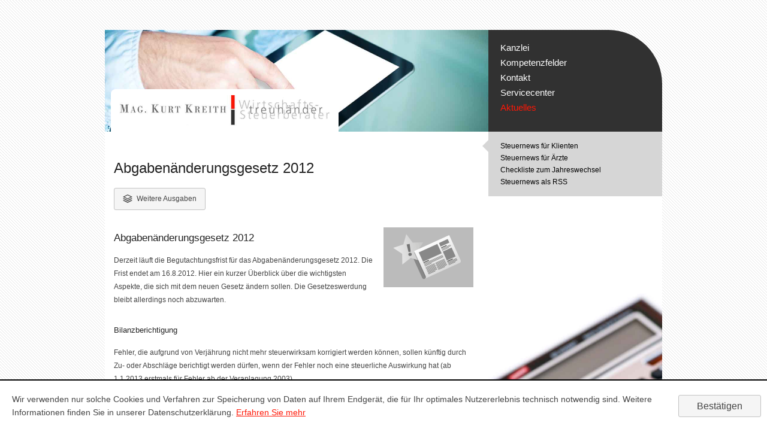

--- FILE ---
content_type: text/html
request_url: https://www.kreith.at/steuerberater/aktuelles/steuernews_fuer_klienten/august_2012/abgaben%C3%A4nderungsgesetz_2012/
body_size: 17492
content:

    <!DOCTYPE html>
<html class="no-js" lang="de" xmlns="http://www.w3.org/1999/xhtml">
    <head>
        <!--htdig_noindex_follow-->
        <meta http-equiv="Content-Type" content="text/html; charset=utf-8">
        

    <title>
        
            
                
                    News vom Steuerberater aus Wien: Abgabenänderungsgesetz 2012
                
            
        
    </title>

        




    

    <meta property="DC.Title" content="Abgabenänderungsgesetz 2012">

    

    <!--[if IE]><meta content="IE=Edge" http-equiv="X-UA-Compatible"><![endif]-->


    

    
    
        <meta name="author" content="Mag. Kurt Kreith Wirtschaftstreuhänder, Steuerberater">
    


    

    
        
            <meta name="description" content="Ein kurzer Überblick über die wichtigsten Aspekte, die sich mit dem Abgabenänderungsgesetz ändern sollen.">
        
    



    

    <meta content="#FFFFFF" name="msapplication-TileColor">
    <meta content="/common/images/ms-tile-icon-144x144.png" name="msapplication-TileImage">


    

    

    
        
            <meta property="og:image" content="https://www.kreith.at/content/e22738/e22739/company_logo_social_media/ger/logo-mag-kreith-steuerberater-wien-1010.jpg?checksum=637764a8c8630dc7dbbfca476d1a11dbf1863596">
        
    


    

    <meta content="telephone=no" name="format-detection">
    


        







    
        
    
    
        
    





<link href="/common/images/apple-touch-icon-152x152.png" rel="apple-touch-icon">
<link href="/common/images/favicon.ico" rel="shortcut icon">





    

        
            <link href="/atom_steuernews_fuer_klienten.xml" hreflang="de" rel="alternate" title="Steuernews für Klienten, kreith.at" type="application/rss+xml">
        
    

    

        
    

    

        
            <link href="/atom_steuernews_fuer_aerzte.xml" hreflang="de" rel="alternate" title="Steuernews für Ärzte, kreith.at" type="application/rss+xml">
        
    

    

        
    

    

        
    

    

        
    

    

        
    






        
    <link href="/common/styles/screen.css" media="screen" rel="stylesheet">
    <!--[if lte IE 7]><link href="/common/styles/ie7nomore.css" media="screen" rel="stylesheet"><![endif]-->

<link href="/common/styles/print.css" media="print" rel="stylesheet">


<link href="/common/styles/infolists_at_diagramm.css" media="screen" rel="stylesheet">
<link href="/common/styles/infolists_at_reisekosten.css" media="screen" rel="stylesheet">
<link href="/common/styles/cookie_notice.css" rel="stylesheet">
        


<script>

    // Defaults

    var path                = '/',
        zms_common          = '/common/',
        scripts_path        = zms_common + 'scripts/import/',
        has_mobile_version  = 0,
        is_mobile_version   = 0,
        is_responsive       = 0;

    // E-Mail Spamschutz

    function getAdr(prefix, postfix, text) {
        document.write('<a href="mailto:' + prefix + '@' + postfix + '" oncopy="if(ga){ga(\'send\', \'event\', \'E-Mail\', \'E-Mailadresse in die Zwischenablage kopiert\', \'' + prefix + '@' + postfix + '\');}" onmousedown="if(ga){ga(\'send\', \'event\', \'E-Mail\', \'Klick auf verlinkte E-Mailadresse\', \'' + prefix + '@' + postfix + '\');}">' + (text ? text.replace(/&quot;/g, '"').replace(/%EMAIL%/, prefix + '@' + postfix) : prefix + '@' + postfix) + '</a>');
    }

    // jQuery laden

    (function() {
        var jquery_version;

        if (typeof JSON !== 'undefined' && 'querySelector' in document && 'addEventListener' in window) {
            jquery_version = '2.1.0';
        }
        else {
            jquery_version = '1.11.0';
        }

        document.write('<script src="/common/scripts/jquery-' + jquery_version + '.min.js"><\/script>');
    }());
</script>















    <script src="/common/scripts/event.move.min.js"></script>
    <script src="/common/scripts/event.swipe.min.js"></script>



<script src="/common/scripts/modernizr.min.js"></script>


    <script src="/common/scripts/transit.min.js"></script>


<script src="/common/scripts/unveil.min.js"></script>
<script src="/common/scripts/scripts.js"></script>
<script src="/common/scripts/import/device.min.js"></script>

<script src="/common/scripts/85_infolisten_at_diagramme.js" defer></script>
<script src="/common/scripts/85_infolisten_at_reisekosten.js" defer></script>






<script type="text/javascript">
    document.addEventListener("DOMContentLoaded", function(event){
        var $cookie_notice = document.querySelector('#cookie_notice'),
            $body          = document.querySelector('body');

        if (!$cookie_notice) {
            return;
        }

        var $close  = $cookie_notice.querySelector('.close'),
            now     = new Date().getTime(),
            storage = localStorage.getItem('cookie_notice');

        if (storage === null || now > storage) {
            $cookie_notice.classList.remove('hideme');
            $body.classList.add('cb_visible');
        }

        $close.addEventListener('click', function(event) {
            event.preventDefault();

            localStorage.setItem('cookie_notice', now + 31536000);
            $cookie_notice.classList.add('hideme');
            $body.classList.remove('cb_visible');
        });
    });
</script>

<script type="text/javascript">

    

    function matomo_tracking() {
      const selectors = [
        {selector: '[href^="mailto:"]', category: 'E-Mail', action: 'Klick auf verlinkte E-Mailadresse', label: el => el.getAttribute('href').replace('mailto:', '')},
        {selector: '[href^="tel:"]', category: 'Telefon', action: 'Klick auf verlinkte Telefonnummer', label: el => el.getAttribute('href').replace('tel:', '')},
        {selector: '[href$=".vcf"]', category: 'vCard', action: 'Vcard heruntergeladen', label: el => el.getAttribute('data-info')},
        {selector: '[href*=".doc"], [href*=".docx"], [href*=".xls"], [href*=".xlsx"], [href*=".pdf"], [href*=".zip"]', category: 'Downloads', action: 'Download', label: el => el.getAttribute('href')},
        {selector: '[href^="whatsapp"]', category: 'WhatsApp', action: el => el.getAttribute('data-info') + ' angeklickt', label: el => el.getAttribute('href')},
        {selector: '[href*="instagram"]', category: 'Instagram', action: 'Instagram Verlinkung aufgerufen', label: el => el.getAttribute('href')},
        {selector: '[href*="linkedin"]', category: 'LinkedIn', action: 'LinkedIn Verlinkung aufgerufen', label: el => el.getAttribute('href')},
        {selector: '[href$="facebook"], [href$="facebook/"]', category: 'Facebook', action: 'Facebook Verlinkung aufgerufen', label: el => el.getAttribute('href')},
        {selector: '[href*="facebook.com/sharer.php"]', category: 'Facebook', action: 'Facebook Share-Funktion aufgerufen', label: el => el.getAttribute('href')},
        {selector: '[href$="twitter"], [href$="twitter/"]', category: 'Twitter', action: 'Twitter Verlinkung aufgerufen', label: el => el.getAttribute('href')},
        {selector: '[href*="twitter.com/intent/tweet"]', category: 'Twitter', action: 'Twitter Share-Funktion aufgerufen', label: el => el.getAttribute('href')},
        {selector: '[href*="rechner.atikon."]', category: 'Onlinetool', action: el => el.getAttribute('title') + ' aufgerufen', label: el => el.getAttribute('href')}
      ];

          selectors.forEach(({selector, category, action, label}) => {
            const elements = document.querySelectorAll(selector);
            elements.forEach(el => {
              el.addEventListener('mousedown', () => {
                _paq.push(['trackEvent', category, action instanceof Function ? action(el) : action, label(el)]);
              });
              if (category === 'E-Mail') {
                el.addEventListener('copy', () => {
                  _paq.push(['trackEvent', category, action instanceof Function ? action(el) : action, label(el)]);
                });
              }
            });
          });

        if (document.querySelector('.confirm_page')) {
            _paq.push(['trackEvent', 'Formulare', 'Formular versendet', location.href]);
        }

    }

    

    var _paq = window._paq = window._paq || [];
    _paq.push(["setDoNotTrack", true]);
    _paq.push(['trackPageView']);
    _paq.push(['enableLinkTracking']);

    (function() {
        var u="//www.kreith.at/";
        _paq.push(['disableCookies']);
        _paq.push(['setTrackerUrl', u+'matomo.php']);
        _paq.push(['setSiteId', '325']);
        var d=document, g=d.createElement('script'), s=d.getElementsByTagName('script')[0];
        g.async=true; g.src=u+'matomo.js'; s.parentNode.insertBefore(g,s);
    })();


    

    document.addEventListener("DOMContentLoaded", function(event) {
        matomo_tracking();

        var optOut = document.getElementById("matomo-optout");

        if (optOut) {
            function setOptOutText(element) {
                _paq.push([function() {
                    element.checked = !this.isUserOptedOut();
                    document.querySelector('label[for=matomo-optout] span').innerText = this.isUserOptedOut()
                    ? 'Der statistischen Erfassung meines Besuches zustimmen.'
                    : 'Statistische Erfassung meines Besuches aktiv. Widersprechen?';
                }]);
            }

            optOut.addEventListener("click", function() {
                if (this.checked) {
                    _paq.push(['forgetUserOptOut']);
                } else {
                    _paq.push(['optUserOut']);
                }
                setOptOutText(optOut);
            });
            setOptOutText(optOut);
        }
    });
</script>
    <script type="module" crossorigin src="/cdn/onlinetools-ui/index.js"></script>
</head>

    

        <body class="" id="top">
    
    
        
        
        <div id="page">

<div class="move_to_center">

    

    <header id="header">

	<div class="container">

        

        

<a class="hideme_print" id="author" href="http://www.atikon.com/" rel="nofollow" target="_blank" tabindex="-1" title="Kanzleimarketing"><span class="visible_for_screen_reader">Kanzleimarketing</span></a>

        

        

    <a href="/steuerberater_in_wien/" id="logo" tabindex="-1" title="Logo">
        
            <img alt="Mag. Kurt Kreith Wirtschaftstreuhänder, Steuerberater, Steuerberater Wien, 1010, Innere Stadt, 1. Bezirk" class="notranslate" src="/content/e22738/e22739/company_logo/ger/logo-steuerberater-wien-innerestadt-1010.jpg?checksum=637764a8c8630dc7dbbfca476d1a11dbf1863596" height="51" width="360">
        
    </a>


    

    
        <a class="hideme" href="/content/e22738/e22739/company_logo_social_media/ger/logo-mag-kreith-steuerberater-wien-1010.jpg?checksum=637764a8c8630dc7dbbfca476d1a11dbf1863596" tabindex="-1"></a>
    


		

		
			
				<img alt="Titelbild" class="hideme_print unveil" height="170" id="image" data-src="/content/e38660/e41039/image/ger/aktuelles.jpg?checksum=798baebc298ef507cf6115465ad0f5187f72f9b3" src="/common/images/blank.png" width="640">
			
		

        

        <nav class="hideme_print" id="menu">
            <ul><li class="first"><a href="/steuerberater/kanzlei/adresse_und_anfahrt/" class="first" title="Kanzlei">Kanzlei</a><ul><li class="first"><a href="/steuerberater/kanzlei/adresse_und_anfahrt/" class="first" title="Adresse und Anfahrt">Adresse und Anfahrt</a></li><li><a href="/steuerberater/kanzlei/informationen_anfordern/" title="Informationen anfordern">Informationen anfordern</a></li><li class="last"><a href="/impressum/" class="last" title="Impressum und Haftung">Impressum und Haftung</a></li></ul></li><li><a href="/steuerberater/kompetenzfelder/steuerberatung/" title="Kompetenzfelder">Kompetenzfelder</a><ul><li class="first"><a href="/steuerberater/kompetenzfelder/steuerberatung/" class="first" title="Steuerberatung">Steuerberatung</a></li><li><a href="/steuerberater/kompetenzfelder/unternehmensberatung/" title="Unternehmensberatung">Unternehmensberatung</a></li><li class="last"><a href="/steuerberater/kompetenzfelder/gr%C3%BCndungsberatung/" class="last" title="Gründungsberatung">Gründungsberatung</a></li></ul></li><li><a href="/steuerberater/kontakt/kontaktformular/" title="Kontakt">Kontakt</a><ul><li class="first"><a href="/steuerberater/kontakt/kontaktformular/" class="first" title="Kontaktformular">Kontaktformular</a></li><li class="last"><a href="/steuerberater/kontakt/terminvereinbarung/" class="last" title="Terminvereinbarung">Terminvereinbarung</a></li></ul></li><li><a href="/steuerberater/servicecenter/buchhaltungsautomatisierung/" title="Servicecenter">Servicecenter</a><ul><li class="first"><a href="/steuerberater/servicecenter/buchhaltungsautomatisierung/" class="first" title="BMD Buchhaltungsautomatisierung">Buchhaltungsautomatisierung</a></li><li><a href="/steuerberater/servicecenter/unternehmensgr%C3%BCndung/" title="Unternehmensgründung">Unternehmensgründung</a></li><li><a href="/steuerberater/servicecenter/rechtsformgestaltung/" title="Rechtsformgestaltung">Rechtsformgestaltung</a></li><li><a href="/steuerberater/servicecenter/buchhaltung/" title="Buchhaltung">Buchhaltung</a></li><li><a href="/steuerberater/servicecenter/auto/" title="Auto">Auto</a></li><li><a href="/steuerberater/servicecenter/lohnverrechnung/" title="Lohnverrechnung">Lohnverrechnung</a></li><li><a href="/steuerberater/servicecenter/steuern_und_sozialversicherung/" title="Steuern und Sozialversicherung">Steuern und Sozialversicherung</a></li><li><a href="/steuerberater/servicecenter/fuer_aerzte/" title="Für Ärzte">Für Ärzte</a></li><li><a href="/steuerberater/servicecenter/gutschein_erstgespr%C3%A4ch/" title="Gutschein-Erstgespräch">Gutschein-Erstgespräch</a></li><li><a href="/steuerberater/servicecenter/erinnerungsservice/" title="Erinnerungsservice">Erinnerungsservice</a></li><li><a href="/steuerberater/servicecenter/n%C3%BCtzliche_links/" title="Nützliche Links">Nützliche Links</a></li><li class="last"><a href="/steuerberater/servicecenter/onlinerechner/" class="last" title="Onlinerechner">Onlinerechner</a></li></ul></li><li class="active last"><a href="/steuerberater/aktuelles/steuernews_fuer_klienten/j%C3%A4nner_2026/wichtige_neuerungen_zum_jahresbeginn/" class="active last" title="Aktuelles">Aktuelles</a><ul><li class="active first"><a href="/steuerberater/aktuelles/steuernews_fuer_klienten/j%C3%A4nner_2026/wichtige_neuerungen_zum_jahresbeginn/" class="active first" title="Steuernews für Klienten">Steuernews für Klienten</a></li><li><a href="/steuerberater/aktuelles/steuernews_fuer_aerzte/winter_2025/steuerspartipps_fuer_aerzte_zum_jahreswechsel_2025_26/" title="Steuernews für Ärzte">Steuernews für Ärzte</a></li><li><a href="/steuerberater/aktuelles/checkliste_zum_jahreswechsel/" title="Checkliste zum Jahreswechsel">Checkliste zum Jahreswechsel</a></li><li class="last"><a href="/steuerberater/aktuelles/steuernews_als_rss/" class="last" title="Steuernews als RSS">Steuernews als RSS</a></li></ul></li></ul>
        </nav>
		

		
		
		</div>
    </header>

    <div class="container">


        

        
    <nav class="hideme_print" id="breadcrumbs">
        <strong>Sie sind hier:</strong>
        <span itemscope itemtype="https://schema.org/Breadcrumb">
            <a class="startpage" href="/steuerberater_in_wien/" itemprop="url" title="Startseite"><span itemprop="title">Startseite</span></a> /
        </span>
        
            
                <span itemscope itemtype="https://schema.org/Breadcrumb">
                    <a href="/steuerberater/aktuelles/steuernews_fuer_klienten/j%C3%A4nner_2026/wichtige_neuerungen_zum_jahresbeginn/" itemprop="url" title="Aktuelles"><span itemprop="title">Aktuelles</span></a> /
                </span>
            
                <span itemscope itemtype="https://schema.org/Breadcrumb">
                    <a href="/steuerberater/aktuelles/steuernews_fuer_klienten/j%C3%A4nner_2026/wichtige_neuerungen_zum_jahresbeginn/" itemprop="url" title="Steuernews für Klienten"><span itemprop="title">Steuernews für Klienten</span></a> /
                </span>
            
                <span itemscope itemtype="https://schema.org/Breadcrumb">
                    <a href="/steuerberater/aktuelles/steuernews_fuer_klienten/august_2012/abgaben%C3%A4nderungsgesetz_2012/" itemprop="url" title="August 2012"><span itemprop="title">August 2012</span></a> /
                </span>
            
                <span itemscope itemtype="https://schema.org/Breadcrumb">
                    <a class="last" href="/steuerberater/aktuelles/steuernews_fuer_klienten/august_2012/abgaben%C3%A4nderungsgesetz_2012/" itemprop="url" title="Abgabenänderungsgesetz 2012"><span itemprop="title">Abgabenänderungsgesetz 2012</span></a>
                </span>
            
        
    </nav>



        

        


        

        <!--/htdig_noindex_follow-->

        



    
        
            <h2 id="sitetitle">Abgabenänderungsgesetz 2012</h2>
        
    

        
            <div class="row">
                <div class="span40">
        
        <div id="content">
    
    <!--htdig_noindex_follow-->


    
        <nav class="hideme_print news_archives_wrapper">
            <div class="hideme news_archives">
                <ul class="news_issue">
    
    
        <li>
            <a href="/steuerberater/aktuelles/steuernews_fuer_klienten/j%C3%A4nner_2026/wichtige_neuerungen_zum_jahresbeginn/" title="Jänner 2026">Jänner 2026</a>
        </li>
    
    

    
    
        <li>
            <a href="/steuerberater/aktuelles/steuernews_fuer_klienten/dezember_2025/last_minute_steuertipps_fuer_das_jahr_2025/" title="Dezember 2025">Dezember 2025</a>
        </li>
    
    

    
    
        <li>
            <a href="/steuerberater/aktuelles/steuernews_fuer_klienten/november_2025/steuertipps_zum_jahresende/" title="November 2025">November 2025</a>
        </li>
    
    

    
    
        <li>
            <a href="/steuerberater/aktuelles/steuernews_fuer_klienten/oktober_2025/wie_ist_die_neue_trinkgeldregelung_ab_1_1_2026_ausgestaltet_/" title="Oktober 2025">Oktober 2025</a>
        </li>
    
    

    
    
        <li>
            <a href="/steuerberater/aktuelles/steuernews_fuer_klienten/september_2025/erhoehung_des_investitionsfreibetrages_auf_20_bzw_22_geplant/" title="September 2025">September 2025</a>
        </li>
    
    

    
    
        <li>
            <a href="/steuerberater/aktuelles/steuernews_fuer_klienten/august_2025/was_aendert_sich_bei_kilometergeld_und_nova_ab_1_7_2025_/" title="August 2025">August 2025</a>
        </li>
    
    

    
    
        <li>
            <a href="/steuerberater/aktuelles/steuernews_fuer_klienten/juli_2025/was_aendert_sich_bei_kilometergeld_und_nova_ab_1_7_2025_/" title="Juli 2025">Juli 2025</a>
        </li>
    
    

    
    
        <li>
            <a href="/steuerberater/aktuelles/steuernews_fuer_klienten/juni_2025/vida_richtlinie_offiziell_verabschiedet/" title="Juni 2025">Juni 2025</a>
        </li>
    
    

    
    
        <li>
            <a href="/steuerberater/aktuelles/steuernews_fuer_klienten/mai_2025/wichtige_steuerliche_aenderungen_fuer_e_fahrzeuge_ab_1_4_2025/" title="Mai 2025">Mai 2025</a>
        </li>
    
    

    
    
        <li>
            <a href="/steuerberater/aktuelles/steuernews_fuer_klienten/april_2025/wie_koennen_mitarbeiter_steuerfrei_am_unternehmensergebnis_beteiligt_werden_/" title="April 2025">April 2025</a>
        </li>
    
    

    
    
        <li>
            <a href="/steuerberater/aktuelles/steuernews_fuer_klienten/m%C3%A4rz_2025/welche_steuerlichen_massnahmen_plant_die_neue_regierung_/" title="März 2025">März 2025</a>
        </li>
    
    

    
    
        <li>
            <a href="/steuerberater/aktuelles/steuernews_fuer_klienten/februar_2025/neues_einwegpfandsystem_startet_mit_1_jaenner_2025/" title="Februar 2025">Februar 2025</a>
        </li>
    
    

    
    
        <li>
            <a href="/steuerberater/aktuelles/steuernews_fuer_klienten/j%C3%A4nner_2025/was_gibt_es_neues_bei_den_steuern_zum_jahresbeginn_2025/" title="Jänner 2025">Jänner 2025</a>
        </li>
    
    

    
    
        <li>
            <a href="/steuerberater/aktuelles/steuernews_fuer_klienten/dezember_2024/last_minute_steuertipps_2024/" title="Dezember 2024">Dezember 2024</a>
        </li>
    
    

    
    
        <li>
            <a href="/steuerberater/aktuelles/steuernews_fuer_klienten/november_2024/steuertipps_zum_jahresende_2024/" title="November 2024">November 2024</a>
        </li>
    
    

    
    
        <li>
            <a href="/steuerberater/aktuelles/steuernews_fuer_klienten/oktober_2024/steuerliche_massnahmen_im_zusammenhang_mit_der_hochwasserkatastrophe/" title="Oktober 2024">Oktober 2024</a>
        </li>
    
    

    
    
        <li>
            <a href="/steuerberater/aktuelles/steuernews_fuer_klienten/september_2024/umsatzsteuer_was_aendert_sich_bei_der_kleinunternehmerbefreiung_/" title="September 2024">September 2024</a>
        </li>
    
    

    
    
        <li>
            <a href="/steuerberater/aktuelles/steuernews_fuer_klienten/august_2024/aus_homeoffice_wird_telearbeit/" title="August 2024">August 2024</a>
        </li>
    
    

    
    
        <li>
            <a href="/steuerberater/aktuelles/steuernews_fuer_klienten/juli_2024/energiekostenpauschale_2_fuer_2023_fuer_kleinunternehmen_bis_8_8_2024_beantragen_/" title="Juli 2024">Juli 2024</a>
        </li>
    
    

    
    
        <li>
            <a href="/steuerberater/aktuelles/steuernews_fuer_klienten/juni_2024/konjunkturpaket_bringt_aenderung_der_liebhabereiverordnung_fuer_vermietungen/" title="Juni 2024">Juni 2024</a>
        </li>
    
    

    
    
        <li>
            <a href="/steuerberater/aktuelles/steuernews_fuer_klienten/mai_2024/wie_wurden_die_mindestangaben_des_dienstzettels_erweitert_/" title="Mai 2024">Mai 2024</a>
        </li>
    
    

    
    
        <li>
            <a href="/steuerberater/aktuelles/steuernews_fuer_klienten/april_2024/umsatzsteuer_kann_ein_vertrag_eine_rechnung_sein_/" title="April 2024">April 2024</a>
        </li>
    
    

    
    
        <li>
            <a href="/steuerberater/aktuelles/steuernews_fuer_klienten/m%C3%A4rz_2024/rechtsformwahl_was_aendert_sich_2024_aus_steuerlicher_sicht_/" title="März 2024">März 2024</a>
        </li>
    
    

    
    
        <li>
            <a href="/steuerberater/aktuelles/steuernews_fuer_klienten/februar_2024/wie_ist_der_energiekostenzuschuss_fuer_non_profit_organisationen_geregelt_/" title="Februar 2024">Februar 2024</a>
        </li>
    
    

    
    
        <li>
            <a href="/steuerberater/aktuelles/steuernews_fuer_klienten/j%C3%A4nner_2024/was_gibt_es_neues_bei_den_steuern_zum_jahresbeginn_2024/" title="Jänner 2024">Jänner 2024</a>
        </li>
    
    

    
    
        <li>
            <a href="/steuerberater/aktuelles/steuernews_fuer_klienten/dezember_2023/was_soll_das_gemeinnuetzigkeitsreformgesetz_2023_bringen_/" title="Dezember 2023">Dezember 2023</a>
        </li>
    
    

    
    
        <li>
            <a href="/steuerberater/aktuelles/steuernews_fuer_klienten/november_2023/terminerinnerung_energiekostenpauschale_fuer_kleinunternehmen_bis_30_11_2023_beantragen_/" title="November 2023">November 2023</a>
        </li>
    
    

    
    
        <li>
            <a href="/steuerberater/aktuelles/steuernews_fuer_klienten/oktober_2023/energiekostenzuschuss_ii_2023_voranmeldung_von_16_10_bis_2_11_2023/" title="Oktober 2023">Oktober 2023</a>
        </li>
    
    

    
    
        <li>
            <a href="/steuerberater/aktuelles/steuernews_fuer_klienten/september_2023/abgabenaenderungsgesetz_2023_entnahme_von_gebaeuden_zum_buchwert_oder_gemeinen_wert_/" title="September 2023">September 2023</a>
        </li>
    
    

    
    
        <li>
            <a href="/steuerberater/aktuelles/steuernews_fuer_klienten/august_2023/energiekostenpauschale_fuer_kleinunternehmen/" title="August 2023">August 2023</a>
        </li>
    
    

    
    
        <li>
            <a href="/steuerberater/aktuelles/steuernews_fuer_klienten/juli_2023/was_regelt_die_neue_oeko_investitionsfreibetrag_verordnung_/" title="Juli 2023">Juli 2023</a>
        </li>
    
    

    
    
        <li>
            <a href="/steuerberater/aktuelles/steuernews_fuer_klienten/juni_2023/mehr_transparenz_fuer_die_finanz_bei_inseraten_auf_onlineplattformen/" title="Juni 2023">Juni 2023</a>
        </li>
    
    

    
    
        <li>
            <a href="/steuerberater/aktuelles/steuernews_fuer_klienten/mai_2023/neue_regelungen_zur_sv_pflicht_bei_grenzueberschreitendem_homeoffice/" title="Mai 2023">Mai 2023</a>
        </li>
    
    

    
    
        <li>
            <a href="/steuerberater/aktuelles/steuernews_fuer_klienten/april_2023/foerderung_energiekostenpauschale_2022_fuer_kleinst__und_kleinunternehmen___check_ab_17_4_2023_moeglich/" title="April 2023">April 2023</a>
        </li>
    
    

    
    
        <li>
            <a href="/steuerberater/aktuelles/steuernews_fuer_klienten/m%C3%A4rz_2023/voranmeldung_zum_energiekostenzuschuss_1_fuer_das_4_quartal_2022_startet_am_29_maerz_2023_/" title="März 2023">März 2023</a>
        </li>
    
    

    
    
        <li>
            <a href="/steuerberater/aktuelles/steuernews_fuer_klienten/februar_2023/steuerspartipps_fuer_die_arbeitnehmerveranlagung_2022/" title="Februar 2023">Februar 2023</a>
        </li>
    
    

    
    
        <li>
            <a href="/steuerberater/aktuelles/steuernews_fuer_klienten/j%C3%A4nner_2023/nachfrist_fuer_die_voranmeldung_fuer_den_energiekostenzuschuss_von_16_20_jaenner_2023/" title="Jänner 2023">Jänner 2023</a>
        </li>
    
    

    
    
        <li>
            <a href="/steuerberater/aktuelles/steuernews_fuer_klienten/dezember_2022/steuerfreies_oeffi_ticket_was_aendert_sich_beim_pendlerpauschale_/" title="Dezember 2022">Dezember 2022</a>
        </li>
    
    

    
    
        <li>
            <a href="/steuerberater/aktuelles/steuernews_fuer_klienten/november_2022/energiekostenzuschuss_fuer_unternehmen_richtlinie_veroeffentlicht/" title="November 2022">November 2022</a>
        </li>
    
    

    
    
        <li>
            <a href="/steuerberater/aktuelles/steuernews_fuer_klienten/oktober_2022/energiekostenzuschuss_wer_darf_auf_einen_zuschuss_hoffen_/" title="Oktober 2022">Oktober 2022</a>
        </li>
    
    

    
    
        <li>
            <a href="/steuerberater/aktuelles/steuernews_fuer_klienten/september_2022/wie_wurden_die_bestimmungen_zur_forschungspraemie_geaendert_/" title="September 2022">September 2022</a>
        </li>
    
    

    
    
        <li>
            <a href="/steuerberater/aktuelles/steuernews_fuer_klienten/august_2022/was_ist_bei_coronabedingten_beitragsrueckstaenden_bei_der_gesundheitskasse_bis_30_9_2022_zu_beachten_/" title="August 2022">August 2022</a>
        </li>
    
    

    
    
        <li>
            <a href="/steuerberater/aktuelles/steuernews_fuer_klienten/juli_2022/wie_ist_die_neue_kurzarbeit_ab_juli_2022_geregelt_/" title="Juli 2022">Juli 2022</a>
        </li>
    
    

    
    
        <li>
            <a href="/steuerberater/aktuelles/steuernews_fuer_klienten/juni_2022/wie_ist_der_neue_investitionsfreibetrag_ab_2023_geregelt_/" title="Juni 2022">Juni 2022</a>
        </li>
    
    

    
    
        <li>
            <a href="/steuerberater/aktuelles/steuernews_fuer_klienten/mai_2022/verlaengerung_der_antragsfristen_fuer_fkz_800_000_und_verlustersatz/" title="Mai 2022">Mai 2022</a>
        </li>
    
    

    
    
        <li>
            <a href="/steuerberater/aktuelles/steuernews_fuer_klienten/april_2022/langzeit_kurzarbeits_bonus_ab_jetzt_beantragbar/" title="April 2022">April 2022</a>
        </li>
    
    

    
    
        <li>
            <a href="/steuerberater/aktuelles/steuernews_fuer_klienten/m%C3%A4rz_2022/was_hat_sich_beim_einkommensteuertarif_geaendert_/" title="März 2022">März 2022</a>
        </li>
    
    

    
    
        <li>
            <a href="/steuerberater/aktuelles/steuernews_fuer_klienten/februar_2022/tipps_fuer_die_arbeitnehmerveranlagung_2021/" title="Februar 2022">Februar 2022</a>
        </li>
    
    

    
    
        <li>
            <a href="/steuerberater/aktuelles/steuernews_fuer_klienten/j%C3%A4nner_2022/was_bringt_das_neue_arbeitsplatzpauschale_fuer_betriebliche_einkuenfte_/" title="Jänner 2022">Jänner 2022</a>
        </li>
    
    

    
    
        <li>
            <a href="/steuerberater/aktuelles/steuernews_fuer_klienten/dezember_2021/wie_sind_weihnachtsgutscheine_von_der_lohnsteuer_befreit_/" title="Dezember 2021">Dezember 2021</a>
        </li>
    
    

    
    
        <li>
            <a href="/steuerberater/aktuelles/steuernews_fuer_klienten/november_2021/welche_wirtschaftshilfen_sind_auf_grund_des_lockdowns_geplant_/" title="November 2021">November 2021</a>
        </li>
    
    

    
    
        <li>
            <a href="/steuerberater/aktuelles/steuernews_fuer_klienten/oktober_2021/was_sind_die_eckpunkte_der_geplanten_steuerreform_/" title="Oktober 2021">Oktober 2021</a>
        </li>
    
    

    
    
        <li>
            <a href="/steuerberater/aktuelles/steuernews_fuer_klienten/september_2021/finanzamtszahlungen_aenderung_von_einigen_bankkontonummern/" title="September 2021">September 2021</a>
        </li>
    
    

    
    
        <li>
            <a href="/steuerberater/aktuelles/steuernews_fuer_klienten/august_2021/welche_neuerungen_bringen_ausfallsbonus_ii_verlustersatz_verlaengert_und_haertefallfonds_phase_3_/" title="August 2021">August 2021</a>
        </li>
    
    

    
    
        <li>
            <a href="/steuerberater/aktuelles/steuernews_fuer_klienten/juli_2021/gesundheitskasse_fristverlaengerung_fuer_zahlungserleichterungen_bis_15_7_/" title="Juli 2021">Juli 2021</a>
        </li>
    
    

    
    
        <li>
            <a href="/steuerberater/aktuelles/steuernews_fuer_klienten/juni_2021/was_ist_neu_an_den_faq_zum_corona_verlustersatz_/" title="Juni 2021">Juni 2021</a>
        </li>
    
    

    
    
        <li>
            <a href="/steuerberater/aktuelles/steuernews_fuer_klienten/mai_2021/coronavirus_welche_beihilfen_wurden_zuletzt_erweitert_/" title="Mai 2021">Mai 2021</a>
        </li>
    
    

    
    
        <li>
            <a href="/steuerberater/aktuelles/steuernews_fuer_klienten/april_2021/coronavirus_welche_foerderungen_bringt_der_schutzschirm_fuer_veranstaltungen_/" title="April 2021">April 2021</a>
        </li>
    
    

    
    
        <li>
            <a href="/steuerberater/aktuelles/steuernews_fuer_klienten/m%C3%A4rz_2021/_ausfallsbonus_was_gilt_neu_fuer_den_betrachtungszeitraum_maerz_/" title="März 2021">März 2021</a>
        </li>
    
    

    
    
        <li>
            <a href="/steuerberater/aktuelles/steuernews_fuer_klienten/februar_2021/coronavirus_was_bringt_der_neue_ausfallsbonus_/" title="Februar 2021">Februar 2021</a>
        </li>
    
    

    
    
        <li>
            <a href="/steuerberater/aktuelles/steuernews_fuer_klienten/j%C3%A4nner_2021/investitionspraemie_verlaengerung_der_frist_fuer_die_erste_massnahme/" title="Jänner 2021">Jänner 2021</a>
        </li>
    
    

    
    
        <li>
            <a href="/steuerberater/aktuelles/steuernews_fuer_klienten/dezember_2020/coronavirus_was_bringt_der_neue_verlustersatz_/" title="Dezember 2020">Dezember 2020</a>
        </li>
    
    

    
    
        <li>
            <a href="/steuerberater/aktuelles/steuernews_fuer_klienten/november_2020/coronavirus_was_bringt_der_neue_fixkostenzuschuss_800_000_/" title="November 2020">November 2020</a>
        </li>
    
    

    
    
        <li>
            <a href="/steuerberater/aktuelles/steuernews_fuer_klienten/oktober_2020/bis_maerz_2021_verlaengert_welche_unterstuetzungsleistungen_bringt_der_haertefallfonds_fuer_epu_und_kleinstunternehmer_/" title="Oktober 2020">Oktober 2020</a>
        </li>
    
    

    
    
        <li>
            <a href="/steuerberater/aktuelles/steuernews_fuer_klienten/september_2020/was_k%C3%B6nnte_die_verordnung_zum_verlustr%C3%BCcktrag_bringen_/" title="September 2020">September 2020</a>
        </li>
    
    

    
    
        <li>
            <a href="/steuerberater/aktuelles/steuernews_fuer_klienten/august_2020/coronavirus_welche_neuerungen_bringt_die_zweite_phase_des_fixkostenzuschusses_/" title="August 2020">August 2020</a>
        </li>
    
    

    
    
        <li>
            <a href="/steuerberater/aktuelles/steuernews_fuer_klienten/juli_2020/was_ist_die_covid_19_investitionspr%C3%A4mie_/" title="Juli 2020">Juli 2020</a>
        </li>
    
    

    
    
        <li>
            <a href="/steuerberater/aktuelles/steuernews_fuer_klienten/juni_2020/wie_soll_die_umsatzsteuer_auf_5_gesenkt_werden_/" title="Juni 2020">Juni 2020</a>
        </li>
    
    

    
    
        <li>
            <a href="/steuerberater/aktuelles/steuernews_fuer_klienten/mai_2020/staatliche_garantien_zur_liquidit%C3%A4tssicherung_von_unternehmen/" title="Mai 2020">Mai 2020</a>
        </li>
    
    

    
    
        <li>
            <a href="/steuerberater/aktuelles/steuernews_fuer_klienten/april_2020/corona_kurzarbeit_r%C3%BCckwirkende_beantragung_f%C3%BCr_den_monat_m%C3%A4rz_ist_nur_mehr_bis_20_april_2020_m%C3%B6glich/" title="April 2020">April 2020</a>
        </li>
    
    

    
    
        <li>
            <a href="/steuerberater/aktuelles/steuernews_fuer_klienten/m%C3%A4rz_2020/wie_wurden_konsignationslager_in_der_eu_vereinfacht_/" title="März 2020">März 2020</a>
        </li>
    
    

    
    
        <li>
            <a href="/steuerberater/aktuelles/steuernews_fuer_klienten/februar_2020/was_ist_zum_thema_steuern_im_regierungsprogramm_2020_2024_vorgesehen_/" title="Februar 2020">Februar 2020</a>
        </li>
    
    

    
    
        <li>
            <a href="/steuerberater/aktuelles/steuernews_fuer_klienten/j%C3%A4nner_2020/was_ist_zum_thema_steuern_im_regierungsprogramm_2020_2024_vorgesehen_/" title="Jänner 2020">Jänner 2020</a>
        </li>
    
    

    
    
        <li>
            <a href="/steuerberater/aktuelles/steuernews_fuer_klienten/dezember_2019/was_%C3%A4ndert_sich_beim_kfz_sachbezug_/" title="Dezember 2019">Dezember 2019</a>
        </li>
    
    

    
    
        <li>
            <a href="/steuerberater/aktuelles/steuernews_fuer_klienten/november_2019/steuertipps_zum_jahresende/" title="November 2019">November 2019</a>
        </li>
    
    

    
    
        <li>
            <a href="/steuerberater/aktuelles/steuernews_fuer_klienten/oktober_2019/welche_%C3%A4nderungen_bringt_die_im_nationalrat_beschlossene_steuerreform_/" title="Oktober 2019">Oktober 2019</a>
        </li>
    
    

    
    
        <li>
            <a href="/steuerberater/aktuelles/steuernews_fuer_klienten/september_2019/wie_ist_der_papamonat_ab_1_9_2019_geregelt_/" title="September 2019">September 2019</a>
        </li>
    
    

    
    
        <li>
            <a href="/steuerberater/aktuelles/steuernews_fuer_klienten/august_2019/kommt_eine_steuerreform_2020_/" title="August 2019">August 2019</a>
        </li>
    
    

    
    
        <li>
            <a href="/steuerberater/aktuelles/steuernews_fuer_klienten/juli_2019/wann_liegt_bei_vermietung_einer_immobilie_an_einen_gesellschafter_eine_verdeckte_gewinnaussch%C3%BCttung_vor_/" title="Juli 2019">Juli 2019</a>
        </li>
    
    

    
    
        <li>
            <a href="/steuerberater/aktuelles/steuernews_fuer_klienten/juni_2019/wie_werden_neugr%C3%BCndungen_steuerlich_gef%C3%B6rdert_/" title="Juni 2019">Juni 2019</a>
        </li>
    
    

    
    
        <li>
            <a href="/steuerberater/aktuelles/steuernews_fuer_klienten/mai_2019/was_umfasst_das_geplante_digitalsteuerpaket_/" title="Mai 2019">Mai 2019</a>
        </li>
    
    

    
    
        <li>
            <a href="/steuerberater/aktuelles/steuernews_fuer_klienten/april_2019/wie_ist_der_neue_pers%C3%B6nliche_feiertag_geregelt_/" title="April 2019">April 2019</a>
        </li>
    
    

    
    
        <li>
            <a href="/steuerberater/aktuelles/steuernews_fuer_klienten/m%C3%A4rz_2019/haftet_der_arbeitgeber_f%C3%BCr_den_familienbonus_plus_bei_unrichtigen_angaben_des_dienstnehmers_/" title="März 2019">März 2019</a>
        </li>
    
    

    
    
        <li>
            <a href="/steuerberater/aktuelles/steuernews_fuer_klienten/februar_2019/umsatzsteuer_ist_besteuerung_bei_freiberuflern_seit_1_1_2019_erweitert/" title="Februar 2019">Februar 2019</a>
        </li>
    
    

    
    
        <li>
            <a href="/steuerberater/aktuelles/steuernews_fuer_klienten/j%C3%A4nner_2019/was_gibt_es_2019_neues_bei_steuern_und_sozialversicherung_/" title="Jänner 2019">Jänner 2019</a>
        </li>
    
    

    
    
        <li>
            <a href="/steuerberater/aktuelles/steuernews_fuer_klienten/dezember_2018/wie_k%C3%B6nnen_arbeitnehmer_schon_ab_j%C3%A4nner_2019_den_familienbonus_plus_nutzen_/" title="Dezember 2018">Dezember 2018</a>
        </li>
    
    

    
    
        <li>
            <a href="/steuerberater/aktuelles/steuernews_fuer_klienten/november_2018/steuerspar_checkliste_2019/" title="November 2018">November 2018</a>
        </li>
    
    

    
    
        <li>
            <a href="/steuerberater/aktuelles/steuernews_fuer_klienten/oktober_2018/was_%C3%A4ndert_sich_2019_bei_den_meldungen_an_die_sozialversicherung_/" title="Oktober 2018">Oktober 2018</a>
        </li>
    
    

    
    
        <li>
            <a href="/steuerberater/aktuelles/steuernews_fuer_klienten/september_2018/k%C3%B6nnen_pers%C3%B6nliche_informationen_beim_steuernsparen_helfen_/" title="September 2018">September 2018</a>
        </li>
    
    

    
    
        <li>
            <a href="/steuerberater/aktuelles/steuernews_fuer_klienten/august_2018/was_bringt_der_familienbonus_plus_ab_2019_/" title="August 2018">August 2018</a>
        </li>
    
    

    
    
        <li>
            <a href="/steuerberater/aktuelles/steuernews_fuer_klienten/juli_2018/umsatzsteuer_welche_vereinfachungen_kommen_f%C3%BCr_elektronische_dienstleistungen_/" title="Juli 2018">Juli 2018</a>
        </li>
    
    

    
    
        <li>
            <a href="/steuerberater/aktuelles/steuernews_fuer_klienten/juni_2018/wie_ist_die_kfz_privatnutzung_des_wesentlich_beteiligten_gesellschafter_gesch%C3%A4ftsf%C3%BChrers_f%C3%BCr_die_einkommensteuer_zu_bewerten_/" title="Juni 2018">Juni 2018</a>
        </li>
    
    

    
    
        <li>
            <a href="/steuerberater/aktuelles/steuernews_fuer_klienten/mai_2018/wie_erf%C3%A4hrt_die_finanz_von_kapitalabfl%C3%BCssen_/" title="Mai 2018">Mai 2018</a>
        </li>
    
    

    
    
        <li>
            <a href="/steuerberater/aktuelles/steuernews_fuer_klienten/april_2018/sind_rabatte_an_angeh%C3%B6rige_beim_arbeitnehmer_als_sachbezug_zu_versteuern_/" title="April 2018">April 2018</a>
        </li>
    
    

    
    
        <li>
            <a href="/steuerberater/aktuelles/steuernews_fuer_klienten/m%C3%A4rz_2018/was_%C3%A4ndert_sich_bei_entgeltfortzahlungen_/" title="März 2018">März 2018</a>
        </li>
    
    

    
    
        <li>
            <a href="/steuerberater/aktuelles/steuernews_fuer_klienten/februar_2018/welche_steuerlichen_%C3%A4nderungen_sind_im_neuen_regierungsprogramm_geplant_/" title="Februar 2018">Februar 2018</a>
        </li>
    
    

    
    
        <li>
            <a href="/steuerberater/aktuelles/steuernews_fuer_klienten/j%C3%A4nner_2018/antraege_fuer_den_beschaeftigungsbonus_nur_noch_bis_31_1_2018_moeglich/" title="Jänner 2018">Jänner 2018</a>
        </li>
    
    

    
    
        <li>
            <a href="/steuerberater/aktuelles/steuernews_fuer_klienten/dezember_2017/welche_steuerlichen_%C3%A4nderungen_sind_im_neuen_regierungsprogramm_geplant_/" title="Dezember 2017">Dezember 2017</a>
        </li>
    
    

    
    
        <li>
            <a href="/steuerberater/aktuelles/steuernews_fuer_klienten/november_2017/steuerspartipps_zum_jahresende/" title="November 2017">November 2017</a>
        </li>
    
    

    
    
        <li>
            <a href="/steuerberater/aktuelles/steuernews_fuer_klienten/oktober_2017/was_sind_dienstleistungen_in_zusammenhang_mit_grundst%C3%BCcken_/" title="Oktober 2017">Oktober 2017</a>
        </li>
    
    

    
    
        <li>
            <a href="/steuerberater/aktuelles/steuernews_fuer_klienten/september_2017/wie_k%C3%B6nnen_sie_von_der_erh%C3%B6hten_forschungspr%C3%A4mie_profitieren_/" title="September 2017">September 2017</a>
        </li>
    
    

    
    
        <li>
            <a href="/steuerberater/aktuelles/steuernews_fuer_klienten/august_2017/beschaeftigungsbonus_beschlossen_/" title="August 2017">August 2017</a>
        </li>
    
    

    
    
        <li>
            <a href="/steuerberater/aktuelles/steuernews_fuer_klienten/juli_2017/immobilienertragsteuer_befreiung_bei_verkauf_des_hauptwohnsitzes_nur_bis_1_000_m_grundfl%C3%A4che_/" title="Juli 2017">Juli 2017</a>
        </li>
    
    

    
    
        <li>
            <a href="/steuerberater/aktuelles/steuernews_fuer_klienten/juni_2017/gmbh_gr%C3%BCndung_via_b%C3%BCrgerkarte_handysignatur_/" title="Juni 2017">Juni 2017</a>
        </li>
    
    

    
    
        <li>
            <a href="/steuerberater/aktuelles/steuernews_fuer_klienten/mai_2017/wiedereingliederungsteilzeit_f%C3%BCr_arbeitnehmer/" title="Mai 2017">Mai 2017</a>
        </li>
    
    

    
    
        <li>
            <a href="/steuerberater/aktuelles/steuernews_fuer_klienten/april_2017/kurzfristige_grundst%C3%BCcksvermietung_abgaben%C3%A4nderungsgesetz_2016/" title="April 2017">April 2017</a>
        </li>
    
    

    
    
        <li>
            <a href="/steuerberater/aktuelles/steuernews_fuer_klienten/m%C3%A4rz_2017/steuerpl%C3%A4ne_der_regierung_f%C3%BCr_2017_2018/" title="März 2017">März 2017</a>
        </li>
    
    

    
    
        <li>
            <a href="/steuerberater/aktuelles/steuernews_fuer_klienten/februar_2017/inhalt_der_registrierkassenbelege_ab_1_april_2017/" title="Februar 2017">Februar 2017</a>
        </li>
    
    

    
    
        <li>
            <a href="/steuerberater/aktuelles/steuernews_fuer_klienten/j%C3%A4nner_2017/abgaben%C3%A4nderungsgesetz_2016/" title="Jänner 2017">Jänner 2017</a>
        </li>
    
    

    
    
        <li>
            <a href="/steuerberater/aktuelles/steuernews_fuer_klienten/dezember_2016/sicherheitseinrichtung_f%C3%BCr_registrierkassen_wie_funktioniert_die_inbetriebnahme_/" title="Dezember 2016">Dezember 2016</a>
        </li>
    
    

    
    
        <li>
            <a href="/steuerberater/aktuelles/steuernews_fuer_klienten/november_2016/steuerspartipps_zum_jahresende/" title="November 2016">November 2016</a>
        </li>
    
    

    
    
        <li>
            <a href="/steuerberater/aktuelles/steuernews_fuer_klienten/oktober_2016/sichern_sie_sich_ihre_registrierkassenpr%C3%A4mie_/" title="Oktober 2016">Oktober 2016</a>
        </li>
    
    

    
    
        <li>
            <a href="/steuerberater/aktuelles/steuernews_fuer_klienten/september_2016/was_bringt_das_neue_startup_paket_/" title="September 2016">September 2016</a>
        </li>
    
    

    
    
        <li>
            <a href="/steuerberater/aktuelles/steuernews_fuer_klienten/august_2016/was_gibt_es_neues_bei_registrierkassenpflicht_vereinen_und_aushilfskr%C3%A4ften_/" title="August 2016">August 2016</a>
        </li>
    
    

    
    
        <li>
            <a href="/steuerberater/aktuelles/steuernews_fuer_klienten/juli_2016/was_gibt_es_neues_bei_der_registrierkassenpflicht_/" title="Juli 2016">Juli 2016</a>
        </li>
    
    

    
    
        <li>
            <a href="/steuerberater/aktuelles/steuernews_fuer_klienten/juni_2016/wie_hoch_ist_der_grundanteil_/" title="Juni 2016">Juni 2016</a>
        </li>
    
    

    
    
        <li>
            <a href="/steuerberater/aktuelles/steuernews_fuer_klienten/mai_2016/grundst%C3%BCckswert_rechner_online_/" title="Mai 2016">Mai 2016</a>
        </li>
    
    

    
    
        <li>
            <a href="/steuerberater/aktuelles/steuernews_fuer_klienten/april_2016/registrierkassenpflicht_gilt_fr%C3%BChestens_ab_1_5_2016_/" title="April 2016">April 2016</a>
        </li>
    
    

    
    
        <li>
            <a href="/steuerberater/aktuelles/steuernews_fuer_klienten/m%C3%A4rz_2016/wie_hoch_ist_die_kapitalertragsteuer_seit_1_1_2016_/" title="März 2016">März 2016</a>
        </li>
    
    

    
    
        <li>
            <a href="/steuerberater/aktuelles/steuernews_fuer_klienten/februar_2016/welche_gr%C3%B6%C3%9Fenklassen_gelten_seit_jahresbeginn_f%C3%BCr_kapitalgesellschaften_/" title="Februar 2016">Februar 2016</a>
        </li>
    
    

    
    
        <li>
            <a href="/steuerberater/aktuelles/steuernews_fuer_klienten/j%C3%A4nner_2016/%C3%BCberblick_%C3%BCber_die_wichtigsten_%C3%A4nderungen/" title="Jänner 2016">Jänner 2016</a>
        </li>
    
    

    
    
        <li>
            <a href="/steuerberater/aktuelles/steuernews_fuer_klienten/dezember_2015/was_ist_bei_der_registrierkassenpflicht_zu_beachten_/" title="Dezember 2015">Dezember 2015</a>
        </li>
    
    

    
    
        <li>
            <a href="/steuerberater/aktuelles/steuernews_fuer_klienten/november_2015/was_ist_bis_jahresende_noch_zu_beachten_/" title="November 2015">November 2015</a>
        </li>
    
    

    
    
        <li>
            <a href="/steuerberater/aktuelles/steuernews_fuer_klienten/oktober_2015/welche_%C3%A4nderungen_kommen_im_bereich_der_immobilienertragsteuer_/" title="Oktober 2015">Oktober 2015</a>
        </li>
    
    

    
    
        <li>
            <a href="/steuerberater/aktuelles/steuernews_fuer_klienten/september_2015/f%C3%BCr_welche_produkte_und_dienstleistungen_wird_die_umsatzsteuer_erh%C3%B6ht_/" title="September 2015">September 2015</a>
        </li>
    
    

    
    
        <li>
            <a href="/steuerberater/aktuelles/steuernews_fuer_klienten/august_2015/der_30_9_2015_r%C3%BCckt_n%C3%A4her_was_ist_bis_dahin_noch_zu_erledigen_/" title="August 2015">August 2015</a>
        </li>
    
    

    
    
        <li>
            <a href="/steuerberater/aktuelles/steuernews_fuer_klienten/juli_2015/steuerreform_was_wurde_in_der_letzten_zeit_ge%C3%A4ndert_/" title="Juli 2015">Juli 2015</a>
        </li>
    
    

    
    
        <li>
            <a href="/steuerberater/aktuelles/steuernews_fuer_klienten/juni_2015/neues_zur_steuerreform_was_steht_im_begutachtungsentwurf_/" title="Juni 2015">Juni 2015</a>
        </li>
    
    

    
    
        <li>
            <a href="/steuerberater/aktuelles/steuernews_fuer_klienten/mai_2015/welche_%C3%A4nderungen_ergeben_sich_durch_die_steuerreform_/" title="Mai 2015">Mai 2015</a>
        </li>
    
    

    
    
        <li>
            <a href="/steuerberater/aktuelles/steuernews_fuer_klienten/april_2015/sieht_so_die_endg%C3%BCltige_steuerreform_aus_/" title="April 2015">April 2015</a>
        </li>
    
    

    
    
        <li>
            <a href="/steuerberater/aktuelles/steuernews_fuer_klienten/sonderartikel_zur_steuerreform/sieht_so_die_endg%C3%BCltige_steuerreform_aus_/" title="Sonderartikel zur Steuerreform">Sonderartikel zur Steuerreform</a>
        </li>
    
    

    
    
        <li>
            <a href="/steuerberater/aktuelles/steuernews_fuer_klienten/m%C3%A4rz_2015/strafen_bei_unterentlohnung_stark_angehoben_welches_strafausma%C3%9F_gilt_seit_jahresbeginn_/" title="März 2015">März 2015</a>
        </li>
    
    

    
    
        <li>
            <a href="/steuerberater/aktuelles/steuernews_fuer_klienten/februar_2015/%C3%A4nderung_bei_der_hauptwohnsitzbefreiung/" title="Februar 2015">Februar 2015</a>
        </li>
    
    

    
    
        <li>
            <a href="/steuerberater/aktuelles/steuernews_fuer_klienten/j%C3%A4nner_2015/welche_%C3%A4nderungen_kommen_im_jahr_2015_/" title="Jänner 2015">Jänner 2015</a>
        </li>
    
    

    
    
        <li>
            <a href="/steuerberater/aktuelles/steuernews_fuer_klienten/dezember_2014/welche_gesetzes%C3%A4nderungen_plant_die_regierung_/" title="Dezember 2014">Dezember 2014</a>
        </li>
    
    

    
    
        <li>
            <a href="/steuerberater/aktuelles/steuernews_fuer_klienten/november_2014/wie_k%C3%B6nnen_sie_jetzt_noch_steuern_sparen_/" title="November 2014">November 2014</a>
        </li>
    
    

    
    
        <li>
            <a href="/steuerberater/aktuelles/steuernews_fuer_klienten/oktober_2014/durch_welche_ma%C3%9Fnahmen_soll_lohn_und_sozialdumping_weiter_eingeschr%C3%A4nkt_werden_/" title="Oktober 2014">Oktober 2014</a>
        </li>
    
    

    
    
        <li>
            <a href="/steuerberater/aktuelles/steuernews_fuer_klienten/september_2014/ist_der_verkauf_des_hauptwohnsitzes_steuerfrei_/" title="September 2014">September 2014</a>
        </li>
    
    

    
    
        <li>
            <a href="/steuerberater/aktuelles/steuernews_fuer_klienten/august_2014/was_muss_bis_zum_30_9_2014_erledigt_werden_/" title="August 2014">August 2014</a>
        </li>
    
    

    
    
        <li>
            <a href="/steuerberater/aktuelles/steuernews_fuer_klienten/juli_2014/wie_hoch_ist_der_neue_strafzuschlag_bei_selbstanzeigen_/" title="Juli 2014">Juli 2014</a>
        </li>
    
    

    
    
        <li>
            <a href="/steuerberater/aktuelles/steuernews_fuer_klienten/juni_2014/was_%C3%A4ndert_sich_ab_juli_/" title="Juni 2014">Juni 2014</a>
        </li>
    
    

    
    
        <li>
            <a href="/steuerberater/aktuelles/steuernews_fuer_klienten/mai_2014/planen_sie_einen_grundst%C3%BCcksverkauf_/" title="Mai 2014">Mai 2014</a>
        </li>
    
    

    
    
        <li>
            <a href="/steuerberater/aktuelles/steuernews_fuer_klienten/april_2014/welche_%C3%A4nderungen_sind_mit_1_m%C3%A4rz_2014_in_kraft_getreten_/" title="April 2014">April 2014</a>
        </li>
    
    

    
    
        <li>
            <a href="/steuerberater/aktuelles/steuernews_fuer_klienten/m%C3%A4rz_2014/achtung_ab_1_m%C3%A4rz_pkw_sachbezug_720_00/" title="März 2014">März 2014</a>
        </li>
    
    

    
    
        <li>
            <a href="/steuerberater/aktuelles/steuernews_fuer_klienten/februar_2014/sondernews_der_neue_pendlerrechner_ist_verpflichtend_zu_verwenden/" title="Februar 2014">Februar 2014</a>
        </li>
    
    

    
    
        <li>
            <a href="/steuerberater/aktuelles/steuernews_fuer_klienten/j%C3%A4nner_2014/was_%C3%A4ndert_sich_mit_1_1_2014_/" title="Jänner 2014">Jänner 2014</a>
        </li>
    
    

    
    
        <li>
            <a href="/steuerberater/aktuelles/steuernews_fuer_klienten/dezember_2013/heuer_noch_investieren_/" title="Dezember 2013">Dezember 2013</a>
        </li>
    
    

    
    
        <li>
            <a href="/steuerberater/aktuelles/steuernews_fuer_klienten/november_2013/steuerspar_checkliste_2013/" title="November 2013">November 2013</a>
        </li>
    
    

    
    
        <li>
            <a href="/steuerberater/aktuelles/steuernews_fuer_klienten/oktober_2013/stammkapital_senken_ja_oder_nein_/" title="Oktober 2013">Oktober 2013</a>
        </li>
    
    

    
    
        <li>
            <a href="/steuerberater/aktuelles/steuernews_fuer_klienten/september_2013/was_gilt_nun_tats%C3%A4chlich_f%C3%BCr_gmbhs_/" title="September 2013">September 2013</a>
        </li>
    
    

    
    
        <li>
            <a href="/steuerberater/aktuelles/steuernews_fuer_klienten/august_2013/wann_muss_ich_rechnungen_sp%C3%A4testens_bezahlen_/" title="August 2013">August 2013</a>
        </li>
    
    

    
    
        <li>
            <a href="/steuerberater/aktuelles/steuernews_fuer_klienten/juli_2013/was_ist_neu_bei_reverse_charge_rechnungen_/" title="Juli 2013">Juli 2013</a>
        </li>
    
    

    
    
        <li>
            <a href="/steuerberater/aktuelles/steuernews_fuer_klienten/juni_2013/kann_ich_hochwasserschaeden_absetzen_/" title="Juni 2013">Juni 2013</a>
        </li>
    
    

    
    
        <li>
            <a href="/steuerberater/aktuelles/steuernews_fuer_klienten/mai_2013/wird_die_gr%C3%BCndung_einer_gmbh_billiger_/" title="Mai 2013">Mai 2013</a>
        </li>
    
    

    
    
        <li>
            <a href="/steuerberater/aktuelles/steuernews_fuer_klienten/april_2013/neu_gewinnfreibetrag_gestaffelt/" title="April 2013">April 2013</a>
        </li>
    
    

    
    
        <li>
            <a href="/steuerberater/aktuelles/steuernews_fuer_klienten/m%C3%A4rz_2013/unterst%C3%BCtzung_bei_unternehmensgr%C3%BCndungen/" title="März 2013">März 2013</a>
        </li>
    
    

    
    
        <li>
            <a href="/steuerberater/aktuelles/steuernews_fuer_klienten/februar_2013/keine_finanzamt_zahlscheine_f%C3%BCr_das_1_quartal/" title="Februar 2013">Februar 2013</a>
        </li>
    
    

    
    
        <li>
            <a href="/steuerberater/aktuelles/steuernews_fuer_klienten/j%C3%A4nner_2013/ende_der_absoluten_verj%C3%A4hrung/" title="Jänner 2013">Jänner 2013</a>
        </li>
    
    

    
    
        <li>
            <a href="/steuerberater/aktuelles/steuernews_fuer_klienten/dezember_2012/erleichterung_bei_meldepflicht/" title="Dezember 2012">Dezember 2012</a>
        </li>
    
    

    
    
        <li>
            <a href="/steuerberater/aktuelles/steuernews_fuer_klienten/november_2012/steuerspar_checkliste_2012/" title="November 2012">November 2012</a>
        </li>
    
    

    
    
        <li>
            <a href="/steuerberater/aktuelles/steuernews_fuer_klienten/oktober_2012/umsatzsteuer_bei_vermietung/" title="Oktober 2012">Oktober 2012</a>
        </li>
    
    

    
    
        <li>
            <a href="/steuerberater/aktuelles/steuernews_fuer_klienten/september_2012/was_wird_neu_in_der_ust_/" title="September 2012">September 2012</a>
        </li>
    
    

    
    
        <li>
            <a class="active" href="/steuerberater/aktuelles/steuernews_fuer_klienten/august_2012/abgaben%C3%A4nderungsgesetz_2012/" title="August 2012">August 2012</a>
        </li>
    
    

    
    
        <li>
            <a href="/steuerberater/aktuelles/steuernews_fuer_klienten/juli_2012/verlustausgleich_bei_kapitalverm%C3%B6gen/" title="Juli 2012">Juli 2012</a>
        </li>
    
    

    
    
        <li>
            <a href="/steuerberater/aktuelles/steuernews_fuer_klienten/juni_2012/steuerabkommen_mit_der_schweiz/" title="Juni 2012">Juni 2012</a>
        </li>
    
    

    
    
        <li>
            <a href="/steuerberater/aktuelles/steuernews_fuer_klienten/mai_2012/immobilien_ertragsteuer/" title="Mai 2012">Mai 2012</a>
        </li>
    
    

    
    
        <li>
            <a href="/steuerberater/aktuelles/steuernews_fuer_klienten/april_2012/sparpaket_2012/" title="April 2012">April 2012</a>
        </li>
    
    

    
    
        <li>
            <a href="/steuerberater/aktuelles/steuernews_fuer_klienten/m%C3%A4rz_2012/verm%C3%B6genszuwachssteuer/" title="März 2012">März 2012</a>
        </li>
    
    

    
    
        <li>
            <a href="/steuerberater/aktuelles/steuernews_fuer_klienten/februar_2012/sparpaket/" title="Februar 2012">Februar 2012</a>
        </li>
    
    

    
    
        <li>
            <a href="/steuerberater/aktuelles/steuernews_fuer_klienten/j%C3%A4nner_2012/neues_uva_formular_2012/" title="Jänner 2012">Jänner 2012</a>
        </li>
    
    

    
    
        <li>
            <a href="/steuerberater/aktuelles/steuernews_fuer_klienten/dezember_2011/nachbescheidkontrolle/" title="Dezember 2011">Dezember 2011</a>
        </li>
    
    

    
    
        <li>
            <a href="/steuerberater/aktuelles/steuernews_fuer_klienten/november_2011/steuerspar_checkliste_2011/" title="November 2011">November 2011</a>
        </li>
    
    

    
    
        <li>
            <a href="/steuerberater/aktuelles/steuernews_fuer_klienten/oktober_2011/f%C3%B6rderung_der_ersten_arbeitnehmer/" title="Oktober 2011">Oktober 2011</a>
        </li>
    
    

    
    
        <li>
            <a href="/steuerberater/aktuelles/steuernews_fuer_klienten/september_2011/abgaben%C3%A4nderungsgesetz_2011/" title="September 2011">September 2011</a>
        </li>
    
    

    
    
        <li>
            <a href="/steuerberater/aktuelles/steuernews_fuer_klienten/august_2011/auftraggeberhaftung/" title="August 2011">August 2011</a>
        </li>
    
    

    
    
        <li>
            <a href="/steuerberater/aktuelles/steuernews_fuer_klienten/juli_2011/advance_ruling/" title="Juli 2011">Juli 2011</a>
        </li>
    
    

    
    
        <li>
            <a href="/steuerberater/aktuelles/steuernews_fuer_klienten/juni_2011/reisekostenabzug_bei_gemischt_veranlassten_reisen/" title="Juni 2011">Juni 2011</a>
        </li>
    
    

    
    
        <li>
            <a href="/steuerberater/aktuelles/steuernews_fuer_klienten/mai_2011/nachweis_bei_warenabholung/" title="Mai 2011">Mai 2011</a>
        </li>
    
    

    
    
        <li>
            <a href="/steuerberater/aktuelles/steuernews_fuer_klienten/april_2011/erh%C3%B6hte_forschungspr%C3%A4mie_ab_2011/" title="April 2011">April 2011</a>
        </li>
    
    

    
    
        <li>
            <a href="/steuerberater/aktuelles/steuernews_fuer_klienten/m%C3%A4rz_2011/verkauf_von_gmbh_anteilen/" title="März 2011">März 2011</a>
        </li>
    
    

    
    
        <li>
            <a href="/steuerberater/aktuelles/steuernews_fuer_klienten/februar_2011/die_neue_kapitalertragsteuer_f%C3%BCr_wertsteigerungen_des_kapitalverm%C3%B6gens/" title="Februar 2011">Februar 2011</a>
        </li>
    
    

    
    
        <li>
            <a href="/steuerberater/aktuelles/steuernews_fuer_klienten/j%C3%A4nner_2011/automatische_zwangsstrafen_bei_versp%C3%A4teter_offenlegung_des_jahresabschlusses/" title="Jänner 2011">Jänner 2011</a>
        </li>
    
    
                </ul>
            </div>
        </nav>
    


<!--/htdig_noindex_follow-->

<article class="news_article">
    

        
            
                
                    <img class="hideme_print news_image unveil" alt="Illustration" title="Illustration" data-src="/content/e38660/e41039/e41040/e214685/e222075/pic_big/img/ger/default_w300_h0_q30_png.png" height="100" src="/common/images/blank.png" width="150">
                
            
        
        
            <h1 class="title">Abgabenänderungsgesetz 2012</h1>
        
        
            <p>Derzeit läuft die Begutachtungsfrist für das Abgabenänderungsgesetz
      2012. Die Frist endet am 16.8.2012. Hier ein kurzer Überblick über die
      wichtigsten Aspekte, die sich mit dem neuen Gesetz ändern sollen. Die
      Gesetzeswerdung bleibt allerdings noch abzuwarten.</p>
      <h3>Bilanzberichtigung</h3>
      <p>Fehler, die aufgrund von Verjährung nicht mehr steuerwirksam
      korrigiert werden können, sollen künftig durch Zu- oder Abschläge
      berichtigt werden dürfen, wenn der Fehler noch eine steuerliche
      Auswirkung hat (ab 1.1.2013 erstmals für Fehler ab der Veranlagung
      2003).</p>
      <h3>Spenden</h3>
      <p>Spenden sind bislang nur bis zu 10 % des Vorjahresgewinns als
      Betriebsausgaben/Werbungskosten abzugsfähig. Maßgeblich für die 10
      %-Grenze sollen nun der Gewinn des aktuellen Wirtschaftsjahres bzw. die
      Einkünfte des jeweiligen Jahres werden. In die Liste der begünstigten
      Spendenempfänger sollen auch Dachverbände zur Förderung des
      Behindertensportes mit aufgenommen werden. Der Empfänger der Spende soll
      verpflichtet werden, auf Verlangen des Spenders eine Spendenbestätigung
      auszustellen.</p>
      <h3>Sonderausgabe Wohnraumschaffung</h3>
      <p>Zu den Sonderausgaben zählen nur jene Beträge, die für Maßnahmen zur
      Wohnraumschaffung für Eigenheime in der EU oder in einem Staat des
      Europäischen Wirtschaftsraumes, mit dem eine umfassende Amtshilfe
      besteht, verwendet werden (ab Veranlagung 2013).</p>
      <h3>Freibetragsbescheid-Veranlagungspflicht</h3>
      <p>In jedem Kalenderjahr, in dem ein Freibetragsbescheid berücksichtigt
      wird, soll der Arbeitnehmer zur Veranlagung verpflichtet werden (ab
      Veranlagung 2012, wenn die Lohnsteuer durch Abzug eingehoben oder durch
      Veranlagung festgesetzt wird für Lohnzahlungen nach dem 31.12.2011).</p>
      <h3>Verkaufserlös einer Immobilie</h3>
      <p>Fließt der Verkaufserlös einer Immobilie in Form einer Rente zu,
      besteht keine Verpflichtung zur Entrichtung einer
      Immobilien-Ertragsteuer oder einer besonderen Vorauszahlung.</p>
      <h3>Körperschaftsteuer</h3>
      <p>Geplant ist: ein ausdrückliches Abzugsverbot für die
      Grunderwerbsteuer sowie für die Nebenkosten im Fall einer
      unentgeltlichen Grundstücksübertragung.</p>
      <p>Stand: 03. August 2012</p>
<div class="hide_image_author">
    <p>Bild: Christian Kipka - Fotolia.com</p>
</div>

        
    
    <div class="cta">
       
        
            <p><strong>Über mich</strong><br /> Ich bin Ihr Steuerberater im 1. Bezirk (1010, Innere Stadt) im Herzen von Wien. Nutzen Sie die Möglichkeit auf ein unverbindliches Erstgespräch und kontaktieren Sie mich noch heute!</p>
        
    
    </div>
    <footer>
        <a class="button hideme_print" href="javascript: window.print();">
            <span>
                <span aria-hidden="true" class="icon icon_print"></span>
                <span class="text">Artikel drucken</span>
            </span>
        </a>
        
            
                
                    <a class="button hideme_print rss_feed" href="/atom_steuernews_fuer_klienten.xml" target="_blank" title="RSS-Feed: Steuernews für Klienten">
                        <span>
                            <span aria-hidden="true" class="icon icon_rss_feed"></span>
                            <span class="text">Steuernews für Klienten</span>
                        </span>
                    </a>
                
            
        
            
                
            
        
            
                
            
        
            
                
            
        
            
                
            
        
            
                
            
        
            
                
            
        
    </footer>
</article>

<!--htdig_noindex_follow-->


    
        
            
                <aside class="hideme_print" id="news_archives_overview">
                    <h2>Artikel der Ausgabe August 2012</h2>
                    
                        <div class="preview">
                    
            
            

                
                    <div class="entry">
                        <div class="row">
                            
                                <div class="span8">
                                    
                                        
                                            <img alt="Abgabenänderungsgesetz 2012" class="unveil" data-src="/content/e38660/e41039/e41040/e214685/e222075/pic_big/img/ger/default_w200_h0_q30_png.png" height="66.5" src="/common/images/blank.png" width="100">
                                        
                                    
                                </div>
                            
                            <div class="span52">
                                <a data-archives="preview_news" href="/steuerberater/aktuelles/steuernews_fuer_klienten/august_2012/abgaben%C3%A4nderungsgesetz_2012/" title="Abgabenänderungsgesetz 2012">
                                    <h3 class="title active">Abgabenänderungsgesetz 2012</h3>
                                    <p class="text">Ein kurzer Überblick über die wichtigsten Aspekte, die sich mit dem Abgabenänderungsgesetz ändern sollen.</p>
                                </a>
                            </div>
                        </div>
                    </div>
                
            

            
        
            
            

                
                    <div class="entry">
                        <div class="row">
                            
                                <div class="span8">
                                    
                                        
                                            <img alt="Was ändert sich für elektronische Rechnungen?" class="unveil" data-src="/content/e38660/e41039/e41040/e214685/e222076/pic_big/img/ger/default_w200_h0_q30_png.png" height="66.5" src="/common/images/blank.png" width="100">
                                        
                                    
                                </div>
                            
                            <div class="span52">
                                <a data-archives="preview_news" href="/steuerberater/aktuelles/steuernews_fuer_klienten/august_2012/was_%C3%A4ndert_sich_f%C3%BCr_elektronische_rechnungen_/" title="Was ändert sich für elektronische Rechnungen?">
                                    <h3 class="title">Was ändert sich für elektronische Rechnungen?</h3>
                                    <p class="text">Im Entwurf des Abgabenänderungsgesetzes 2012 kommt es zu einer Änderung bei elektronischen Rechnungen.</p>
                                </a>
                            </div>
                        </div>
                    </div>
                
            

            
        
            
            

                
                    <div class="entry">
                        <div class="row">
                            
                                <div class="span8">
                                    
                                        
                                            <img alt="Bis 30.09. Vorsteuer-Rückerstattung (innerhalb der EU)" class="unveil" data-src="/content/e38660/e41039/e41040/e214685/e222077/pic_big/img/ger/default_w200_h0_q30_png.png" height="66.5" src="/common/images/blank.png" width="100">
                                        
                                    
                                </div>
                            
                            <div class="span52">
                                <a data-archives="preview_news" href="/steuerberater/aktuelles/steuernews_fuer_klienten/august_2012/bis_30_09_vorsteuer_r%C3%BCckerstattung_innerhalb_der_eu_/" title="Bis 30.09. Vorsteuer-Rückerstattung (innerhalb der EU)">
                                    <h3 class="title">Bis 30.09. Vorsteuer-Rückerstattung (innerhalb der EU)</h3>
                                    <p class="text">Infos zur Erstattung von Vorsteuern, die außerhalb Österreichs angefallen sind.</p>
                                </a>
                            </div>
                        </div>
                    </div>
                
            

            
        
            
            

                
                    <div class="entry">
                        <div class="row">
                            
                                <div class="span8">
                                    
                                        
                                            <img alt="Wie werden Künstler besteuert?" class="unveil" data-src="/content/e38660/e41039/e41040/e214685/e222078/pic_big/img/ger/default_w200_h0_q30_png.png" height="66.5" src="/common/images/blank.png" width="100">
                                        
                                    
                                </div>
                            
                            <div class="span52">
                                <a data-archives="preview_news" href="/steuerberater/aktuelles/steuernews_fuer_klienten/august_2012/wie_werden_k%C3%BCnstler_besteuert_/" title="Wie werden Künstler besteuert?">
                                    <h3 class="title">Wie werden Künstler besteuert?</h3>
                                    <p class="text">Künstler können sowohl die Einkommen- als auch die Umsatzsteuer pauschal ermitteln.</p>
                                </a>
                            </div>
                        </div>
                    </div>
                
            

            
        
            
            

                
                    <div class="entry">
                        <div class="row">
                            
                                <div class="span8">
                                    
                                        
                                            <img alt="Jahresabschluss fristgerecht einreichen" class="unveil" data-src="/content/e38660/e41039/e41040/e214685/e222079/pic_big/img/ger/default_w200_h0_q30_png.png" height="66.5" src="/common/images/blank.png" width="100">
                                        
                                    
                                </div>
                            
                            <div class="span52">
                                <a data-archives="preview_news" href="/steuerberater/aktuelles/steuernews_fuer_klienten/august_2012/jahresabschluss_fristgerecht_einreichen/" title="Jahresabschluss fristgerecht einreichen">
                                    <h3 class="title">Jahresabschluss fristgerecht einreichen</h3>
                                    <p class="text">Für Kapitalgesellschaften muss ein Jahresabschluss erstellt werden.</p>
                                </a>
                            </div>
                        </div>
                    </div>
                
            

            
        
            
            

                
                    <div class="entry">
                        <div class="row">
                            
                                <div class="span8">
                                    
                                        
                                            <img alt="Importieren von Geldbeträgen" class="unveil" data-src="/content/e38660/e41039/e41040/e214685/e222080/pic_big/img/ger/default_w200_h0_q30_png.png" height="66.5" src="/common/images/blank.png" width="100">
                                        
                                    
                                </div>
                            
                            <div class="span52">
                                <a data-archives="preview_news" href="/steuerberater/aktuelles/steuernews_fuer_klienten/august_2012/importieren_von_geldbetr%C3%A4gen/" title="Importieren von Geldbeträgen">
                                    <h3 class="title">Importieren von Geldbeträgen</h3>
                                    <p class="text">Mit dem Abgabenänderungsgesetz 2012 werden auch die Strafen für den Transport von Bargeld erhöht.</p>
                                </a>
                            </div>
                        </div>
                    </div>
                
            

            
                    
                        </div>
                    
                </aside>
            
        
    





<a class="hideme" href="/news.html" rel="nofollow" tabindex="-1"></a>





    


<!--/htdig_noindex_follow-->
            <!--htdig_noindex_follow-->

        
                    </div>

        

        
                </div>
                <div class="span20">
                    <aside class="hideme_print" id="sidebar">
    
    
        

        
    
        
    
        
    
        
    
        
    
        
    
        
    
        
    
        
    
        
    
        
    
        
    
        

        
            


    
        <img alt="Sidebar" class="hideme_print unveil" height="453" id="unterseite_image" data-src="/content/e38660/sidebar_image/ger/sidebar_image.jpg?checksum=365e64b8bfeba71883bd2fe1b24234f73c593795" src="/common/images/blank.png" width="299">
    





    

        
            <nav>
                <ul class="functions hideme_print">
        
        <li class="func_1">
            <a href="/steuerberater/kontakt/kontaktformular/" title="Steuerberater in Wien Innere Stadt - Kontaktformular">
                
                <span class="text">Kontaktformular</span>&#044;
            </a>
        </li>
        
    

    

        
        <li class="func_2">
            <a href="/steuerberater/servicecenter/onlinerechner/" title="Onlinetools vom Steuerberater in Wien">
                
                <span class="text">Onlinetools</span>&#044;
            </a>
        </li>
        
    

    

        
        <li class="func_3">
            <a href="/sitemap/" title="Sitemap">
                
                <span class="text">Sitemap</span>
            </a>
        </li>
        
                </ul>
            </nav>
        
    



    <div class="address hideme_print" itemscope itemtype="https://schema.org/LocalBusiness">
    
    
    
    
    <link itemprop="sameAs" href="https://www.google.at/maps/place/Mag.+Kurt+Kreith/@48.2108756,16.3668998,15z/data=!4m2!3m1!1s0x0:0x4fea3315484869">
    
    <link itemprop="sameAs" href="http://www.tuugo.at/Companies/mag.-kurt-kreith/0060003301432#!">
    
    <link itemprop="sameAs" href="http://www.123pages.at/de/b/mag-kurt-kreith-wien">
    
    <link itemprop="sameAs" href="https://www.stadtbranchenbuch.at/wien/428177.html">
    
    <link itemprop="sameAs" href="https://gelbe-seiten-online.at/mag-kurt-kreith_de9ef9cfb3603bf32aeddc332e96cac6">
    
    
    
        
        <p class="notranslate" itemprop="name"><strong>Mag. Kurt Kreith<br/>
Wirtschaftstreuhänder, Steuerberater</strong></p>
        <div class="row">
            <div class="span60">
                <p itemprop="address" itemscope itemtype="https://schema.org/PostalAddress">               
                    
                    <span class="notranslate">
                        <span itemprop="streetAddress">Am Hof 5/11</span>, 
                        A-<span itemprop="postalCode">1010</span>
                        <span itemprop="addressLocality">Wien</span><br>
                    </span>
                     
                    <strong class="phone">Telefon</strong>
                    
                        <a class="notranslate" href="tel:+4315333153" tabindex="-1" title="call"><span itemprop="telephone">+43 1 5333153</span></a><br>
                                        
                    
                        
                    
                    
                        
                            <strong class="fax">Fax</strong>
                            <span class="notranslate" itemprop="faxNumber">+43 1 5333153-20</span><br>
                        
                    
                    <strong class="mail">E-Mail</strong>
                    
                        <script type="text/javascript">getAdr("office", "kreith.at", "")</script>
                    
                    
                        <span class="hideme" itemprop="url">www.kreith.at</span>
                    
                </p>                
            </div>
        </div>
        

            
                <span itemprop="geo" itemscope itemtype="https://schema.org/GeoCoordinates">
                    <meta content="48.210876" itemprop="latitude">
                    <meta content="16.366900" itemprop="longitude">
                </span>
            
        
    </div> 

        
    

    


        
    
</aside>
                </div>
            </div>
        
    </div>


    

    <footer class="hideme_print" id="footer">

		<div class="container">
	
		
	
			
		</div>
		
    </footer>
	
	</div>
	<div class="footer_bg"></div>
    
    <a class="hideme" href="/llms.txt" title="llms.txt"></a>

</div>
            

                    <a class="hideme" href="/robots.txt" rel="nofollow" tabindex="-1"></a>

                <a class="hideme" href="/google6af79a9d97a35ab2.html" rel="nofollow" tabindex="-1"></a>
                <a class="hideme" href="/sitemap_https.xml"></a>
            
        


        

        


        

        
            
    <!--[if lt IE 8]>
        <script type="text/javascript">
            /* <![CDATA[ */
                // if documentMode exists, this is a later IE in compatibility mode
                if (!document.documentMode) {
                    var ie7oldonload = window.onload;
                    window.onload = function() {
                        if (document.cookie.indexOf('ie7nomore') == -1) {
                            document.getElementById('ie7nomore').style.display = 'block';
                            document.body.style.overflow = 'hidden';
                        }
                        if (ie7oldonload) {
                           ie7oldonload();
                        }
                    }
                }

                function hide_ie7nomore() {
                    document.getElementById('ie7nomore').style.display = 'none';
                    document.body.style.overflow = '';
                    document.cookie = 'ie7nomore; path=/;';
                    return false;
                }
            /* ]]> */
        </script>

        <div id="ie7nomore">
            <div class="box">
                <div class="text">
                    <h2>Sie benutzen derzeit eine veraltete Version des Internet Explorer.</h2>
                    <p>Bitte aktualisieren Sie auf einen moderneren Browser, da die Verwendung dieses Browsers ein erhebliches Sicherheitsrisiko darstellt. Ebenso kann eine fehlerfreie Darstellung der Website nicht gewährleistet werden.</p>
                    <p><a href="#" onclick="javascript:hide_ie7nomore();">Webseite trotzdem besuchen</a></p>
                </div>
            </div>
        </div>
    <![endif]-->

        

        <!--/htdig_noindex_follow-->
        

    <div class="cookie_notice hideme hideme_print" id="cookie_notice">
        <a class="visible_for_screen_reader hideme_print">Cookies</a>

        <p>
            Wir verwenden nur solche Cookies und Verfahren zur Speicherung von Daten auf Ihrem Endgerät, die für Ihr optimales Nutzererlebnis technisch notwendig sind. Weitere Informationen finden Sie in unserer Datenschutzerklärung.
            <a aria-label="Erfahren Sie mehr über Cookies" href="/impressum/#cookie_policy" title="Erfahren Sie mehr über Cookies">Erfahren Sie mehr</a>
        </p>
        <a aria-label="Cookie-Hinweis ausblenden" class="close button no_smooth_scroll" href="#" title="Cookie-Hinweis ausblenden">
            <span>
                <span class="text">
                    Bestätigen
                </span>
            </span>
        </a>
    </div>


    </body>
</html>


--- FILE ---
content_type: text/html
request_url: https://www.kreith.at/steuerberater/aktuelles/steuernews_fuer_klienten/august_2012/abgaben%C3%A4nderungsgesetz_2012/
body_size: 17491
content:

    <!DOCTYPE html>
<html class="no-js" lang="de" xmlns="http://www.w3.org/1999/xhtml">
    <head>
        <!--htdig_noindex_follow-->
        <meta http-equiv="Content-Type" content="text/html; charset=utf-8">
        

    <title>
        
            
                
                    News vom Steuerberater aus Wien: Abgabenänderungsgesetz 2012
                
            
        
    </title>

        




    

    <meta property="DC.Title" content="Abgabenänderungsgesetz 2012">

    

    <!--[if IE]><meta content="IE=Edge" http-equiv="X-UA-Compatible"><![endif]-->


    

    
    
        <meta name="author" content="Mag. Kurt Kreith Wirtschaftstreuhänder, Steuerberater">
    


    

    
        
            <meta name="description" content="Ein kurzer Überblick über die wichtigsten Aspekte, die sich mit dem Abgabenänderungsgesetz ändern sollen.">
        
    



    

    <meta content="#FFFFFF" name="msapplication-TileColor">
    <meta content="/common/images/ms-tile-icon-144x144.png" name="msapplication-TileImage">


    

    

    
        
            <meta property="og:image" content="https://www.kreith.at/content/e22738/e22739/company_logo_social_media/ger/logo-mag-kreith-steuerberater-wien-1010.jpg?checksum=637764a8c8630dc7dbbfca476d1a11dbf1863596">
        
    


    

    <meta content="telephone=no" name="format-detection">
    


        







    
        
    
    
        
    





<link href="/common/images/apple-touch-icon-152x152.png" rel="apple-touch-icon">
<link href="/common/images/favicon.ico" rel="shortcut icon">





    

        
            <link href="/atom_steuernews_fuer_klienten.xml" hreflang="de" rel="alternate" title="Steuernews für Klienten, kreith.at" type="application/rss+xml">
        
    

    

        
    

    

        
            <link href="/atom_steuernews_fuer_aerzte.xml" hreflang="de" rel="alternate" title="Steuernews für Ärzte, kreith.at" type="application/rss+xml">
        
    

    

        
    

    

        
    

    

        
    

    

        
    






        
    <link href="/common/styles/screen.css" media="screen" rel="stylesheet">
    <!--[if lte IE 7]><link href="/common/styles/ie7nomore.css" media="screen" rel="stylesheet"><![endif]-->

<link href="/common/styles/print.css" media="print" rel="stylesheet">


<link href="/common/styles/infolists_at_diagramm.css" media="screen" rel="stylesheet">
<link href="/common/styles/infolists_at_reisekosten.css" media="screen" rel="stylesheet">
<link href="/common/styles/cookie_notice.css" rel="stylesheet">
        


<script>

    // Defaults

    var path                = '/',
        zms_common          = '/common/',
        scripts_path        = zms_common + 'scripts/import/',
        has_mobile_version  = 0,
        is_mobile_version   = 0,
        is_responsive       = 0;

    // E-Mail Spamschutz

    function getAdr(prefix, postfix, text) {
        document.write('<a href="mailto:' + prefix + '@' + postfix + '" oncopy="if(ga){ga(\'send\', \'event\', \'E-Mail\', \'E-Mailadresse in die Zwischenablage kopiert\', \'' + prefix + '@' + postfix + '\');}" onmousedown="if(ga){ga(\'send\', \'event\', \'E-Mail\', \'Klick auf verlinkte E-Mailadresse\', \'' + prefix + '@' + postfix + '\');}">' + (text ? text.replace(/&quot;/g, '"').replace(/%EMAIL%/, prefix + '@' + postfix) : prefix + '@' + postfix) + '</a>');
    }

    // jQuery laden

    (function() {
        var jquery_version;

        if (typeof JSON !== 'undefined' && 'querySelector' in document && 'addEventListener' in window) {
            jquery_version = '2.1.0';
        }
        else {
            jquery_version = '1.11.0';
        }

        document.write('<script src="/common/scripts/jquery-' + jquery_version + '.min.js"><\/script>');
    }());
</script>















    <script src="/common/scripts/event.move.min.js"></script>
    <script src="/common/scripts/event.swipe.min.js"></script>



<script src="/common/scripts/modernizr.min.js"></script>


    <script src="/common/scripts/transit.min.js"></script>


<script src="/common/scripts/unveil.min.js"></script>
<script src="/common/scripts/scripts.js"></script>
<script src="/common/scripts/import/device.min.js"></script>

<script src="/common/scripts/85_infolisten_at_diagramme.js" defer></script>
<script src="/common/scripts/85_infolisten_at_reisekosten.js" defer></script>






<script type="text/javascript">
    document.addEventListener("DOMContentLoaded", function(event){
        var $cookie_notice = document.querySelector('#cookie_notice'),
            $body          = document.querySelector('body');

        if (!$cookie_notice) {
            return;
        }

        var $close  = $cookie_notice.querySelector('.close'),
            now     = new Date().getTime(),
            storage = localStorage.getItem('cookie_notice');

        if (storage === null || now > storage) {
            $cookie_notice.classList.remove('hideme');
            $body.classList.add('cb_visible');
        }

        $close.addEventListener('click', function(event) {
            event.preventDefault();

            localStorage.setItem('cookie_notice', now + 31536000);
            $cookie_notice.classList.add('hideme');
            $body.classList.remove('cb_visible');
        });
    });
</script>

<script type="text/javascript">

    

    function matomo_tracking() {
      const selectors = [
        {selector: '[href^="mailto:"]', category: 'E-Mail', action: 'Klick auf verlinkte E-Mailadresse', label: el => el.getAttribute('href').replace('mailto:', '')},
        {selector: '[href^="tel:"]', category: 'Telefon', action: 'Klick auf verlinkte Telefonnummer', label: el => el.getAttribute('href').replace('tel:', '')},
        {selector: '[href$=".vcf"]', category: 'vCard', action: 'Vcard heruntergeladen', label: el => el.getAttribute('data-info')},
        {selector: '[href*=".doc"], [href*=".docx"], [href*=".xls"], [href*=".xlsx"], [href*=".pdf"], [href*=".zip"]', category: 'Downloads', action: 'Download', label: el => el.getAttribute('href')},
        {selector: '[href^="whatsapp"]', category: 'WhatsApp', action: el => el.getAttribute('data-info') + ' angeklickt', label: el => el.getAttribute('href')},
        {selector: '[href*="instagram"]', category: 'Instagram', action: 'Instagram Verlinkung aufgerufen', label: el => el.getAttribute('href')},
        {selector: '[href*="linkedin"]', category: 'LinkedIn', action: 'LinkedIn Verlinkung aufgerufen', label: el => el.getAttribute('href')},
        {selector: '[href$="facebook"], [href$="facebook/"]', category: 'Facebook', action: 'Facebook Verlinkung aufgerufen', label: el => el.getAttribute('href')},
        {selector: '[href*="facebook.com/sharer.php"]', category: 'Facebook', action: 'Facebook Share-Funktion aufgerufen', label: el => el.getAttribute('href')},
        {selector: '[href$="twitter"], [href$="twitter/"]', category: 'Twitter', action: 'Twitter Verlinkung aufgerufen', label: el => el.getAttribute('href')},
        {selector: '[href*="twitter.com/intent/tweet"]', category: 'Twitter', action: 'Twitter Share-Funktion aufgerufen', label: el => el.getAttribute('href')},
        {selector: '[href*="rechner.atikon."]', category: 'Onlinetool', action: el => el.getAttribute('title') + ' aufgerufen', label: el => el.getAttribute('href')}
      ];

          selectors.forEach(({selector, category, action, label}) => {
            const elements = document.querySelectorAll(selector);
            elements.forEach(el => {
              el.addEventListener('mousedown', () => {
                _paq.push(['trackEvent', category, action instanceof Function ? action(el) : action, label(el)]);
              });
              if (category === 'E-Mail') {
                el.addEventListener('copy', () => {
                  _paq.push(['trackEvent', category, action instanceof Function ? action(el) : action, label(el)]);
                });
              }
            });
          });

        if (document.querySelector('.confirm_page')) {
            _paq.push(['trackEvent', 'Formulare', 'Formular versendet', location.href]);
        }

    }

    

    var _paq = window._paq = window._paq || [];
    _paq.push(["setDoNotTrack", true]);
    _paq.push(['trackPageView']);
    _paq.push(['enableLinkTracking']);

    (function() {
        var u="//www.kreith.at/";
        _paq.push(['disableCookies']);
        _paq.push(['setTrackerUrl', u+'matomo.php']);
        _paq.push(['setSiteId', '325']);
        var d=document, g=d.createElement('script'), s=d.getElementsByTagName('script')[0];
        g.async=true; g.src=u+'matomo.js'; s.parentNode.insertBefore(g,s);
    })();


    

    document.addEventListener("DOMContentLoaded", function(event) {
        matomo_tracking();

        var optOut = document.getElementById("matomo-optout");

        if (optOut) {
            function setOptOutText(element) {
                _paq.push([function() {
                    element.checked = !this.isUserOptedOut();
                    document.querySelector('label[for=matomo-optout] span').innerText = this.isUserOptedOut()
                    ? 'Der statistischen Erfassung meines Besuches zustimmen.'
                    : 'Statistische Erfassung meines Besuches aktiv. Widersprechen?';
                }]);
            }

            optOut.addEventListener("click", function() {
                if (this.checked) {
                    _paq.push(['forgetUserOptOut']);
                } else {
                    _paq.push(['optUserOut']);
                }
                setOptOutText(optOut);
            });
            setOptOutText(optOut);
        }
    });
</script>
    <script type="module" crossorigin src="/cdn/onlinetools-ui/index.js"></script>
</head>

    

        <body class="" id="top">
    
    
        
        
        <div id="page">

<div class="move_to_center">

    

    <header id="header">

	<div class="container">

        

        

<a class="hideme_print" id="author" href="http://www.atikon.com/" rel="nofollow" target="_blank" tabindex="-1" title="Kanzleimarketing"><span class="visible_for_screen_reader">Kanzleimarketing</span></a>

        

        

    <a href="/steuerberater_in_wien/" id="logo" tabindex="-1" title="Logo">
        
            <img alt="Mag. Kurt Kreith Wirtschaftstreuhänder, Steuerberater, Steuerberater Wien, 1010, Innere Stadt, 1. Bezirk" class="notranslate" src="/content/e22738/e22739/company_logo/ger/logo-steuerberater-wien-innerestadt-1010.jpg?checksum=637764a8c8630dc7dbbfca476d1a11dbf1863596" height="51" width="360">
        
    </a>


    

    
        <a class="hideme" href="/content/e22738/e22739/company_logo_social_media/ger/logo-mag-kreith-steuerberater-wien-1010.jpg?checksum=637764a8c8630dc7dbbfca476d1a11dbf1863596" tabindex="-1"></a>
    


		

		
			
				<img alt="Titelbild" class="hideme_print unveil" height="170" id="image" data-src="/content/e38660/e41039/image/ger/aktuelles.jpg?checksum=798baebc298ef507cf6115465ad0f5187f72f9b3" src="/common/images/blank.png" width="640">
			
		

        

        <nav class="hideme_print" id="menu">
            <ul><li class="first"><a href="/steuerberater/kanzlei/adresse_und_anfahrt/" class="first" title="Kanzlei">Kanzlei</a><ul><li class="first"><a href="/steuerberater/kanzlei/adresse_und_anfahrt/" class="first" title="Adresse und Anfahrt">Adresse und Anfahrt</a></li><li><a href="/steuerberater/kanzlei/informationen_anfordern/" title="Informationen anfordern">Informationen anfordern</a></li><li class="last"><a href="/impressum/" class="last" title="Impressum und Haftung">Impressum und Haftung</a></li></ul></li><li><a href="/steuerberater/kompetenzfelder/steuerberatung/" title="Kompetenzfelder">Kompetenzfelder</a><ul><li class="first"><a href="/steuerberater/kompetenzfelder/steuerberatung/" class="first" title="Steuerberatung">Steuerberatung</a></li><li><a href="/steuerberater/kompetenzfelder/unternehmensberatung/" title="Unternehmensberatung">Unternehmensberatung</a></li><li class="last"><a href="/steuerberater/kompetenzfelder/gr%C3%BCndungsberatung/" class="last" title="Gründungsberatung">Gründungsberatung</a></li></ul></li><li><a href="/steuerberater/kontakt/kontaktformular/" title="Kontakt">Kontakt</a><ul><li class="first"><a href="/steuerberater/kontakt/kontaktformular/" class="first" title="Kontaktformular">Kontaktformular</a></li><li class="last"><a href="/steuerberater/kontakt/terminvereinbarung/" class="last" title="Terminvereinbarung">Terminvereinbarung</a></li></ul></li><li><a href="/steuerberater/servicecenter/buchhaltungsautomatisierung/" title="Servicecenter">Servicecenter</a><ul><li class="first"><a href="/steuerberater/servicecenter/buchhaltungsautomatisierung/" class="first" title="BMD Buchhaltungsautomatisierung">Buchhaltungsautomatisierung</a></li><li><a href="/steuerberater/servicecenter/unternehmensgr%C3%BCndung/" title="Unternehmensgründung">Unternehmensgründung</a></li><li><a href="/steuerberater/servicecenter/rechtsformgestaltung/" title="Rechtsformgestaltung">Rechtsformgestaltung</a></li><li><a href="/steuerberater/servicecenter/buchhaltung/" title="Buchhaltung">Buchhaltung</a></li><li><a href="/steuerberater/servicecenter/auto/" title="Auto">Auto</a></li><li><a href="/steuerberater/servicecenter/lohnverrechnung/" title="Lohnverrechnung">Lohnverrechnung</a></li><li><a href="/steuerberater/servicecenter/steuern_und_sozialversicherung/" title="Steuern und Sozialversicherung">Steuern und Sozialversicherung</a></li><li><a href="/steuerberater/servicecenter/fuer_aerzte/" title="Für Ärzte">Für Ärzte</a></li><li><a href="/steuerberater/servicecenter/gutschein_erstgespr%C3%A4ch/" title="Gutschein-Erstgespräch">Gutschein-Erstgespräch</a></li><li><a href="/steuerberater/servicecenter/erinnerungsservice/" title="Erinnerungsservice">Erinnerungsservice</a></li><li><a href="/steuerberater/servicecenter/n%C3%BCtzliche_links/" title="Nützliche Links">Nützliche Links</a></li><li class="last"><a href="/steuerberater/servicecenter/onlinerechner/" class="last" title="Onlinerechner">Onlinerechner</a></li></ul></li><li class="active last"><a href="/steuerberater/aktuelles/steuernews_fuer_klienten/j%C3%A4nner_2026/wichtige_neuerungen_zum_jahresbeginn/" class="active last" title="Aktuelles">Aktuelles</a><ul><li class="active first"><a href="/steuerberater/aktuelles/steuernews_fuer_klienten/j%C3%A4nner_2026/wichtige_neuerungen_zum_jahresbeginn/" class="active first" title="Steuernews für Klienten">Steuernews für Klienten</a></li><li><a href="/steuerberater/aktuelles/steuernews_fuer_aerzte/winter_2025/steuerspartipps_fuer_aerzte_zum_jahreswechsel_2025_26/" title="Steuernews für Ärzte">Steuernews für Ärzte</a></li><li><a href="/steuerberater/aktuelles/checkliste_zum_jahreswechsel/" title="Checkliste zum Jahreswechsel">Checkliste zum Jahreswechsel</a></li><li class="last"><a href="/steuerberater/aktuelles/steuernews_als_rss/" class="last" title="Steuernews als RSS">Steuernews als RSS</a></li></ul></li></ul>
        </nav>
		

		
		
		</div>
    </header>

    <div class="container">


        

        
    <nav class="hideme_print" id="breadcrumbs">
        <strong>Sie sind hier:</strong>
        <span itemscope itemtype="https://schema.org/Breadcrumb">
            <a class="startpage" href="/steuerberater_in_wien/" itemprop="url" title="Startseite"><span itemprop="title">Startseite</span></a> /
        </span>
        
            
                <span itemscope itemtype="https://schema.org/Breadcrumb">
                    <a href="/steuerberater/aktuelles/steuernews_fuer_klienten/j%C3%A4nner_2026/wichtige_neuerungen_zum_jahresbeginn/" itemprop="url" title="Aktuelles"><span itemprop="title">Aktuelles</span></a> /
                </span>
            
                <span itemscope itemtype="https://schema.org/Breadcrumb">
                    <a href="/steuerberater/aktuelles/steuernews_fuer_klienten/j%C3%A4nner_2026/wichtige_neuerungen_zum_jahresbeginn/" itemprop="url" title="Steuernews für Klienten"><span itemprop="title">Steuernews für Klienten</span></a> /
                </span>
            
                <span itemscope itemtype="https://schema.org/Breadcrumb">
                    <a href="/steuerberater/aktuelles/steuernews_fuer_klienten/august_2012/abgaben%C3%A4nderungsgesetz_2012/" itemprop="url" title="August 2012"><span itemprop="title">August 2012</span></a> /
                </span>
            
                <span itemscope itemtype="https://schema.org/Breadcrumb">
                    <a class="last" href="/steuerberater/aktuelles/steuernews_fuer_klienten/august_2012/abgaben%C3%A4nderungsgesetz_2012/" itemprop="url" title="Abgabenänderungsgesetz 2012"><span itemprop="title">Abgabenänderungsgesetz 2012</span></a>
                </span>
            
        
    </nav>



        

        


        

        <!--/htdig_noindex_follow-->

        



    
        
            <h2 id="sitetitle">Abgabenänderungsgesetz 2012</h2>
        
    

        
            <div class="row">
                <div class="span40">
        
        <div id="content">
    
    <!--htdig_noindex_follow-->


    
        <nav class="hideme_print news_archives_wrapper">
            <div class="hideme news_archives">
                <ul class="news_issue">
    
    
        <li>
            <a href="/steuerberater/aktuelles/steuernews_fuer_klienten/j%C3%A4nner_2026/wichtige_neuerungen_zum_jahresbeginn/" title="Jänner 2026">Jänner 2026</a>
        </li>
    
    

    
    
        <li>
            <a href="/steuerberater/aktuelles/steuernews_fuer_klienten/dezember_2025/last_minute_steuertipps_fuer_das_jahr_2025/" title="Dezember 2025">Dezember 2025</a>
        </li>
    
    

    
    
        <li>
            <a href="/steuerberater/aktuelles/steuernews_fuer_klienten/november_2025/steuertipps_zum_jahresende/" title="November 2025">November 2025</a>
        </li>
    
    

    
    
        <li>
            <a href="/steuerberater/aktuelles/steuernews_fuer_klienten/oktober_2025/wie_ist_die_neue_trinkgeldregelung_ab_1_1_2026_ausgestaltet_/" title="Oktober 2025">Oktober 2025</a>
        </li>
    
    

    
    
        <li>
            <a href="/steuerberater/aktuelles/steuernews_fuer_klienten/september_2025/erhoehung_des_investitionsfreibetrages_auf_20_bzw_22_geplant/" title="September 2025">September 2025</a>
        </li>
    
    

    
    
        <li>
            <a href="/steuerberater/aktuelles/steuernews_fuer_klienten/august_2025/was_aendert_sich_bei_kilometergeld_und_nova_ab_1_7_2025_/" title="August 2025">August 2025</a>
        </li>
    
    

    
    
        <li>
            <a href="/steuerberater/aktuelles/steuernews_fuer_klienten/juli_2025/was_aendert_sich_bei_kilometergeld_und_nova_ab_1_7_2025_/" title="Juli 2025">Juli 2025</a>
        </li>
    
    

    
    
        <li>
            <a href="/steuerberater/aktuelles/steuernews_fuer_klienten/juni_2025/vida_richtlinie_offiziell_verabschiedet/" title="Juni 2025">Juni 2025</a>
        </li>
    
    

    
    
        <li>
            <a href="/steuerberater/aktuelles/steuernews_fuer_klienten/mai_2025/wichtige_steuerliche_aenderungen_fuer_e_fahrzeuge_ab_1_4_2025/" title="Mai 2025">Mai 2025</a>
        </li>
    
    

    
    
        <li>
            <a href="/steuerberater/aktuelles/steuernews_fuer_klienten/april_2025/wie_koennen_mitarbeiter_steuerfrei_am_unternehmensergebnis_beteiligt_werden_/" title="April 2025">April 2025</a>
        </li>
    
    

    
    
        <li>
            <a href="/steuerberater/aktuelles/steuernews_fuer_klienten/m%C3%A4rz_2025/welche_steuerlichen_massnahmen_plant_die_neue_regierung_/" title="März 2025">März 2025</a>
        </li>
    
    

    
    
        <li>
            <a href="/steuerberater/aktuelles/steuernews_fuer_klienten/februar_2025/neues_einwegpfandsystem_startet_mit_1_jaenner_2025/" title="Februar 2025">Februar 2025</a>
        </li>
    
    

    
    
        <li>
            <a href="/steuerberater/aktuelles/steuernews_fuer_klienten/j%C3%A4nner_2025/was_gibt_es_neues_bei_den_steuern_zum_jahresbeginn_2025/" title="Jänner 2025">Jänner 2025</a>
        </li>
    
    

    
    
        <li>
            <a href="/steuerberater/aktuelles/steuernews_fuer_klienten/dezember_2024/last_minute_steuertipps_2024/" title="Dezember 2024">Dezember 2024</a>
        </li>
    
    

    
    
        <li>
            <a href="/steuerberater/aktuelles/steuernews_fuer_klienten/november_2024/steuertipps_zum_jahresende_2024/" title="November 2024">November 2024</a>
        </li>
    
    

    
    
        <li>
            <a href="/steuerberater/aktuelles/steuernews_fuer_klienten/oktober_2024/steuerliche_massnahmen_im_zusammenhang_mit_der_hochwasserkatastrophe/" title="Oktober 2024">Oktober 2024</a>
        </li>
    
    

    
    
        <li>
            <a href="/steuerberater/aktuelles/steuernews_fuer_klienten/september_2024/umsatzsteuer_was_aendert_sich_bei_der_kleinunternehmerbefreiung_/" title="September 2024">September 2024</a>
        </li>
    
    

    
    
        <li>
            <a href="/steuerberater/aktuelles/steuernews_fuer_klienten/august_2024/aus_homeoffice_wird_telearbeit/" title="August 2024">August 2024</a>
        </li>
    
    

    
    
        <li>
            <a href="/steuerberater/aktuelles/steuernews_fuer_klienten/juli_2024/energiekostenpauschale_2_fuer_2023_fuer_kleinunternehmen_bis_8_8_2024_beantragen_/" title="Juli 2024">Juli 2024</a>
        </li>
    
    

    
    
        <li>
            <a href="/steuerberater/aktuelles/steuernews_fuer_klienten/juni_2024/konjunkturpaket_bringt_aenderung_der_liebhabereiverordnung_fuer_vermietungen/" title="Juni 2024">Juni 2024</a>
        </li>
    
    

    
    
        <li>
            <a href="/steuerberater/aktuelles/steuernews_fuer_klienten/mai_2024/wie_wurden_die_mindestangaben_des_dienstzettels_erweitert_/" title="Mai 2024">Mai 2024</a>
        </li>
    
    

    
    
        <li>
            <a href="/steuerberater/aktuelles/steuernews_fuer_klienten/april_2024/umsatzsteuer_kann_ein_vertrag_eine_rechnung_sein_/" title="April 2024">April 2024</a>
        </li>
    
    

    
    
        <li>
            <a href="/steuerberater/aktuelles/steuernews_fuer_klienten/m%C3%A4rz_2024/rechtsformwahl_was_aendert_sich_2024_aus_steuerlicher_sicht_/" title="März 2024">März 2024</a>
        </li>
    
    

    
    
        <li>
            <a href="/steuerberater/aktuelles/steuernews_fuer_klienten/februar_2024/wie_ist_der_energiekostenzuschuss_fuer_non_profit_organisationen_geregelt_/" title="Februar 2024">Februar 2024</a>
        </li>
    
    

    
    
        <li>
            <a href="/steuerberater/aktuelles/steuernews_fuer_klienten/j%C3%A4nner_2024/was_gibt_es_neues_bei_den_steuern_zum_jahresbeginn_2024/" title="Jänner 2024">Jänner 2024</a>
        </li>
    
    

    
    
        <li>
            <a href="/steuerberater/aktuelles/steuernews_fuer_klienten/dezember_2023/was_soll_das_gemeinnuetzigkeitsreformgesetz_2023_bringen_/" title="Dezember 2023">Dezember 2023</a>
        </li>
    
    

    
    
        <li>
            <a href="/steuerberater/aktuelles/steuernews_fuer_klienten/november_2023/terminerinnerung_energiekostenpauschale_fuer_kleinunternehmen_bis_30_11_2023_beantragen_/" title="November 2023">November 2023</a>
        </li>
    
    

    
    
        <li>
            <a href="/steuerberater/aktuelles/steuernews_fuer_klienten/oktober_2023/energiekostenzuschuss_ii_2023_voranmeldung_von_16_10_bis_2_11_2023/" title="Oktober 2023">Oktober 2023</a>
        </li>
    
    

    
    
        <li>
            <a href="/steuerberater/aktuelles/steuernews_fuer_klienten/september_2023/abgabenaenderungsgesetz_2023_entnahme_von_gebaeuden_zum_buchwert_oder_gemeinen_wert_/" title="September 2023">September 2023</a>
        </li>
    
    

    
    
        <li>
            <a href="/steuerberater/aktuelles/steuernews_fuer_klienten/august_2023/energiekostenpauschale_fuer_kleinunternehmen/" title="August 2023">August 2023</a>
        </li>
    
    

    
    
        <li>
            <a href="/steuerberater/aktuelles/steuernews_fuer_klienten/juli_2023/was_regelt_die_neue_oeko_investitionsfreibetrag_verordnung_/" title="Juli 2023">Juli 2023</a>
        </li>
    
    

    
    
        <li>
            <a href="/steuerberater/aktuelles/steuernews_fuer_klienten/juni_2023/mehr_transparenz_fuer_die_finanz_bei_inseraten_auf_onlineplattformen/" title="Juni 2023">Juni 2023</a>
        </li>
    
    

    
    
        <li>
            <a href="/steuerberater/aktuelles/steuernews_fuer_klienten/mai_2023/neue_regelungen_zur_sv_pflicht_bei_grenzueberschreitendem_homeoffice/" title="Mai 2023">Mai 2023</a>
        </li>
    
    

    
    
        <li>
            <a href="/steuerberater/aktuelles/steuernews_fuer_klienten/april_2023/foerderung_energiekostenpauschale_2022_fuer_kleinst__und_kleinunternehmen___check_ab_17_4_2023_moeglich/" title="April 2023">April 2023</a>
        </li>
    
    

    
    
        <li>
            <a href="/steuerberater/aktuelles/steuernews_fuer_klienten/m%C3%A4rz_2023/voranmeldung_zum_energiekostenzuschuss_1_fuer_das_4_quartal_2022_startet_am_29_maerz_2023_/" title="März 2023">März 2023</a>
        </li>
    
    

    
    
        <li>
            <a href="/steuerberater/aktuelles/steuernews_fuer_klienten/februar_2023/steuerspartipps_fuer_die_arbeitnehmerveranlagung_2022/" title="Februar 2023">Februar 2023</a>
        </li>
    
    

    
    
        <li>
            <a href="/steuerberater/aktuelles/steuernews_fuer_klienten/j%C3%A4nner_2023/nachfrist_fuer_die_voranmeldung_fuer_den_energiekostenzuschuss_von_16_20_jaenner_2023/" title="Jänner 2023">Jänner 2023</a>
        </li>
    
    

    
    
        <li>
            <a href="/steuerberater/aktuelles/steuernews_fuer_klienten/dezember_2022/steuerfreies_oeffi_ticket_was_aendert_sich_beim_pendlerpauschale_/" title="Dezember 2022">Dezember 2022</a>
        </li>
    
    

    
    
        <li>
            <a href="/steuerberater/aktuelles/steuernews_fuer_klienten/november_2022/energiekostenzuschuss_fuer_unternehmen_richtlinie_veroeffentlicht/" title="November 2022">November 2022</a>
        </li>
    
    

    
    
        <li>
            <a href="/steuerberater/aktuelles/steuernews_fuer_klienten/oktober_2022/energiekostenzuschuss_wer_darf_auf_einen_zuschuss_hoffen_/" title="Oktober 2022">Oktober 2022</a>
        </li>
    
    

    
    
        <li>
            <a href="/steuerberater/aktuelles/steuernews_fuer_klienten/september_2022/wie_wurden_die_bestimmungen_zur_forschungspraemie_geaendert_/" title="September 2022">September 2022</a>
        </li>
    
    

    
    
        <li>
            <a href="/steuerberater/aktuelles/steuernews_fuer_klienten/august_2022/was_ist_bei_coronabedingten_beitragsrueckstaenden_bei_der_gesundheitskasse_bis_30_9_2022_zu_beachten_/" title="August 2022">August 2022</a>
        </li>
    
    

    
    
        <li>
            <a href="/steuerberater/aktuelles/steuernews_fuer_klienten/juli_2022/wie_ist_die_neue_kurzarbeit_ab_juli_2022_geregelt_/" title="Juli 2022">Juli 2022</a>
        </li>
    
    

    
    
        <li>
            <a href="/steuerberater/aktuelles/steuernews_fuer_klienten/juni_2022/wie_ist_der_neue_investitionsfreibetrag_ab_2023_geregelt_/" title="Juni 2022">Juni 2022</a>
        </li>
    
    

    
    
        <li>
            <a href="/steuerberater/aktuelles/steuernews_fuer_klienten/mai_2022/verlaengerung_der_antragsfristen_fuer_fkz_800_000_und_verlustersatz/" title="Mai 2022">Mai 2022</a>
        </li>
    
    

    
    
        <li>
            <a href="/steuerberater/aktuelles/steuernews_fuer_klienten/april_2022/langzeit_kurzarbeits_bonus_ab_jetzt_beantragbar/" title="April 2022">April 2022</a>
        </li>
    
    

    
    
        <li>
            <a href="/steuerberater/aktuelles/steuernews_fuer_klienten/m%C3%A4rz_2022/was_hat_sich_beim_einkommensteuertarif_geaendert_/" title="März 2022">März 2022</a>
        </li>
    
    

    
    
        <li>
            <a href="/steuerberater/aktuelles/steuernews_fuer_klienten/februar_2022/tipps_fuer_die_arbeitnehmerveranlagung_2021/" title="Februar 2022">Februar 2022</a>
        </li>
    
    

    
    
        <li>
            <a href="/steuerberater/aktuelles/steuernews_fuer_klienten/j%C3%A4nner_2022/was_bringt_das_neue_arbeitsplatzpauschale_fuer_betriebliche_einkuenfte_/" title="Jänner 2022">Jänner 2022</a>
        </li>
    
    

    
    
        <li>
            <a href="/steuerberater/aktuelles/steuernews_fuer_klienten/dezember_2021/wie_sind_weihnachtsgutscheine_von_der_lohnsteuer_befreit_/" title="Dezember 2021">Dezember 2021</a>
        </li>
    
    

    
    
        <li>
            <a href="/steuerberater/aktuelles/steuernews_fuer_klienten/november_2021/welche_wirtschaftshilfen_sind_auf_grund_des_lockdowns_geplant_/" title="November 2021">November 2021</a>
        </li>
    
    

    
    
        <li>
            <a href="/steuerberater/aktuelles/steuernews_fuer_klienten/oktober_2021/was_sind_die_eckpunkte_der_geplanten_steuerreform_/" title="Oktober 2021">Oktober 2021</a>
        </li>
    
    

    
    
        <li>
            <a href="/steuerberater/aktuelles/steuernews_fuer_klienten/september_2021/finanzamtszahlungen_aenderung_von_einigen_bankkontonummern/" title="September 2021">September 2021</a>
        </li>
    
    

    
    
        <li>
            <a href="/steuerberater/aktuelles/steuernews_fuer_klienten/august_2021/welche_neuerungen_bringen_ausfallsbonus_ii_verlustersatz_verlaengert_und_haertefallfonds_phase_3_/" title="August 2021">August 2021</a>
        </li>
    
    

    
    
        <li>
            <a href="/steuerberater/aktuelles/steuernews_fuer_klienten/juli_2021/gesundheitskasse_fristverlaengerung_fuer_zahlungserleichterungen_bis_15_7_/" title="Juli 2021">Juli 2021</a>
        </li>
    
    

    
    
        <li>
            <a href="/steuerberater/aktuelles/steuernews_fuer_klienten/juni_2021/was_ist_neu_an_den_faq_zum_corona_verlustersatz_/" title="Juni 2021">Juni 2021</a>
        </li>
    
    

    
    
        <li>
            <a href="/steuerberater/aktuelles/steuernews_fuer_klienten/mai_2021/coronavirus_welche_beihilfen_wurden_zuletzt_erweitert_/" title="Mai 2021">Mai 2021</a>
        </li>
    
    

    
    
        <li>
            <a href="/steuerberater/aktuelles/steuernews_fuer_klienten/april_2021/coronavirus_welche_foerderungen_bringt_der_schutzschirm_fuer_veranstaltungen_/" title="April 2021">April 2021</a>
        </li>
    
    

    
    
        <li>
            <a href="/steuerberater/aktuelles/steuernews_fuer_klienten/m%C3%A4rz_2021/_ausfallsbonus_was_gilt_neu_fuer_den_betrachtungszeitraum_maerz_/" title="März 2021">März 2021</a>
        </li>
    
    

    
    
        <li>
            <a href="/steuerberater/aktuelles/steuernews_fuer_klienten/februar_2021/coronavirus_was_bringt_der_neue_ausfallsbonus_/" title="Februar 2021">Februar 2021</a>
        </li>
    
    

    
    
        <li>
            <a href="/steuerberater/aktuelles/steuernews_fuer_klienten/j%C3%A4nner_2021/investitionspraemie_verlaengerung_der_frist_fuer_die_erste_massnahme/" title="Jänner 2021">Jänner 2021</a>
        </li>
    
    

    
    
        <li>
            <a href="/steuerberater/aktuelles/steuernews_fuer_klienten/dezember_2020/coronavirus_was_bringt_der_neue_verlustersatz_/" title="Dezember 2020">Dezember 2020</a>
        </li>
    
    

    
    
        <li>
            <a href="/steuerberater/aktuelles/steuernews_fuer_klienten/november_2020/coronavirus_was_bringt_der_neue_fixkostenzuschuss_800_000_/" title="November 2020">November 2020</a>
        </li>
    
    

    
    
        <li>
            <a href="/steuerberater/aktuelles/steuernews_fuer_klienten/oktober_2020/bis_maerz_2021_verlaengert_welche_unterstuetzungsleistungen_bringt_der_haertefallfonds_fuer_epu_und_kleinstunternehmer_/" title="Oktober 2020">Oktober 2020</a>
        </li>
    
    

    
    
        <li>
            <a href="/steuerberater/aktuelles/steuernews_fuer_klienten/september_2020/was_k%C3%B6nnte_die_verordnung_zum_verlustr%C3%BCcktrag_bringen_/" title="September 2020">September 2020</a>
        </li>
    
    

    
    
        <li>
            <a href="/steuerberater/aktuelles/steuernews_fuer_klienten/august_2020/coronavirus_welche_neuerungen_bringt_die_zweite_phase_des_fixkostenzuschusses_/" title="August 2020">August 2020</a>
        </li>
    
    

    
    
        <li>
            <a href="/steuerberater/aktuelles/steuernews_fuer_klienten/juli_2020/was_ist_die_covid_19_investitionspr%C3%A4mie_/" title="Juli 2020">Juli 2020</a>
        </li>
    
    

    
    
        <li>
            <a href="/steuerberater/aktuelles/steuernews_fuer_klienten/juni_2020/wie_soll_die_umsatzsteuer_auf_5_gesenkt_werden_/" title="Juni 2020">Juni 2020</a>
        </li>
    
    

    
    
        <li>
            <a href="/steuerberater/aktuelles/steuernews_fuer_klienten/mai_2020/staatliche_garantien_zur_liquidit%C3%A4tssicherung_von_unternehmen/" title="Mai 2020">Mai 2020</a>
        </li>
    
    

    
    
        <li>
            <a href="/steuerberater/aktuelles/steuernews_fuer_klienten/april_2020/corona_kurzarbeit_r%C3%BCckwirkende_beantragung_f%C3%BCr_den_monat_m%C3%A4rz_ist_nur_mehr_bis_20_april_2020_m%C3%B6glich/" title="April 2020">April 2020</a>
        </li>
    
    

    
    
        <li>
            <a href="/steuerberater/aktuelles/steuernews_fuer_klienten/m%C3%A4rz_2020/wie_wurden_konsignationslager_in_der_eu_vereinfacht_/" title="März 2020">März 2020</a>
        </li>
    
    

    
    
        <li>
            <a href="/steuerberater/aktuelles/steuernews_fuer_klienten/februar_2020/was_ist_zum_thema_steuern_im_regierungsprogramm_2020_2024_vorgesehen_/" title="Februar 2020">Februar 2020</a>
        </li>
    
    

    
    
        <li>
            <a href="/steuerberater/aktuelles/steuernews_fuer_klienten/j%C3%A4nner_2020/was_ist_zum_thema_steuern_im_regierungsprogramm_2020_2024_vorgesehen_/" title="Jänner 2020">Jänner 2020</a>
        </li>
    
    

    
    
        <li>
            <a href="/steuerberater/aktuelles/steuernews_fuer_klienten/dezember_2019/was_%C3%A4ndert_sich_beim_kfz_sachbezug_/" title="Dezember 2019">Dezember 2019</a>
        </li>
    
    

    
    
        <li>
            <a href="/steuerberater/aktuelles/steuernews_fuer_klienten/november_2019/steuertipps_zum_jahresende/" title="November 2019">November 2019</a>
        </li>
    
    

    
    
        <li>
            <a href="/steuerberater/aktuelles/steuernews_fuer_klienten/oktober_2019/welche_%C3%A4nderungen_bringt_die_im_nationalrat_beschlossene_steuerreform_/" title="Oktober 2019">Oktober 2019</a>
        </li>
    
    

    
    
        <li>
            <a href="/steuerberater/aktuelles/steuernews_fuer_klienten/september_2019/wie_ist_der_papamonat_ab_1_9_2019_geregelt_/" title="September 2019">September 2019</a>
        </li>
    
    

    
    
        <li>
            <a href="/steuerberater/aktuelles/steuernews_fuer_klienten/august_2019/kommt_eine_steuerreform_2020_/" title="August 2019">August 2019</a>
        </li>
    
    

    
    
        <li>
            <a href="/steuerberater/aktuelles/steuernews_fuer_klienten/juli_2019/wann_liegt_bei_vermietung_einer_immobilie_an_einen_gesellschafter_eine_verdeckte_gewinnaussch%C3%BCttung_vor_/" title="Juli 2019">Juli 2019</a>
        </li>
    
    

    
    
        <li>
            <a href="/steuerberater/aktuelles/steuernews_fuer_klienten/juni_2019/wie_werden_neugr%C3%BCndungen_steuerlich_gef%C3%B6rdert_/" title="Juni 2019">Juni 2019</a>
        </li>
    
    

    
    
        <li>
            <a href="/steuerberater/aktuelles/steuernews_fuer_klienten/mai_2019/was_umfasst_das_geplante_digitalsteuerpaket_/" title="Mai 2019">Mai 2019</a>
        </li>
    
    

    
    
        <li>
            <a href="/steuerberater/aktuelles/steuernews_fuer_klienten/april_2019/wie_ist_der_neue_pers%C3%B6nliche_feiertag_geregelt_/" title="April 2019">April 2019</a>
        </li>
    
    

    
    
        <li>
            <a href="/steuerberater/aktuelles/steuernews_fuer_klienten/m%C3%A4rz_2019/haftet_der_arbeitgeber_f%C3%BCr_den_familienbonus_plus_bei_unrichtigen_angaben_des_dienstnehmers_/" title="März 2019">März 2019</a>
        </li>
    
    

    
    
        <li>
            <a href="/steuerberater/aktuelles/steuernews_fuer_klienten/februar_2019/umsatzsteuer_ist_besteuerung_bei_freiberuflern_seit_1_1_2019_erweitert/" title="Februar 2019">Februar 2019</a>
        </li>
    
    

    
    
        <li>
            <a href="/steuerberater/aktuelles/steuernews_fuer_klienten/j%C3%A4nner_2019/was_gibt_es_2019_neues_bei_steuern_und_sozialversicherung_/" title="Jänner 2019">Jänner 2019</a>
        </li>
    
    

    
    
        <li>
            <a href="/steuerberater/aktuelles/steuernews_fuer_klienten/dezember_2018/wie_k%C3%B6nnen_arbeitnehmer_schon_ab_j%C3%A4nner_2019_den_familienbonus_plus_nutzen_/" title="Dezember 2018">Dezember 2018</a>
        </li>
    
    

    
    
        <li>
            <a href="/steuerberater/aktuelles/steuernews_fuer_klienten/november_2018/steuerspar_checkliste_2019/" title="November 2018">November 2018</a>
        </li>
    
    

    
    
        <li>
            <a href="/steuerberater/aktuelles/steuernews_fuer_klienten/oktober_2018/was_%C3%A4ndert_sich_2019_bei_den_meldungen_an_die_sozialversicherung_/" title="Oktober 2018">Oktober 2018</a>
        </li>
    
    

    
    
        <li>
            <a href="/steuerberater/aktuelles/steuernews_fuer_klienten/september_2018/k%C3%B6nnen_pers%C3%B6nliche_informationen_beim_steuernsparen_helfen_/" title="September 2018">September 2018</a>
        </li>
    
    

    
    
        <li>
            <a href="/steuerberater/aktuelles/steuernews_fuer_klienten/august_2018/was_bringt_der_familienbonus_plus_ab_2019_/" title="August 2018">August 2018</a>
        </li>
    
    

    
    
        <li>
            <a href="/steuerberater/aktuelles/steuernews_fuer_klienten/juli_2018/umsatzsteuer_welche_vereinfachungen_kommen_f%C3%BCr_elektronische_dienstleistungen_/" title="Juli 2018">Juli 2018</a>
        </li>
    
    

    
    
        <li>
            <a href="/steuerberater/aktuelles/steuernews_fuer_klienten/juni_2018/wie_ist_die_kfz_privatnutzung_des_wesentlich_beteiligten_gesellschafter_gesch%C3%A4ftsf%C3%BChrers_f%C3%BCr_die_einkommensteuer_zu_bewerten_/" title="Juni 2018">Juni 2018</a>
        </li>
    
    

    
    
        <li>
            <a href="/steuerberater/aktuelles/steuernews_fuer_klienten/mai_2018/wie_erf%C3%A4hrt_die_finanz_von_kapitalabfl%C3%BCssen_/" title="Mai 2018">Mai 2018</a>
        </li>
    
    

    
    
        <li>
            <a href="/steuerberater/aktuelles/steuernews_fuer_klienten/april_2018/sind_rabatte_an_angeh%C3%B6rige_beim_arbeitnehmer_als_sachbezug_zu_versteuern_/" title="April 2018">April 2018</a>
        </li>
    
    

    
    
        <li>
            <a href="/steuerberater/aktuelles/steuernews_fuer_klienten/m%C3%A4rz_2018/was_%C3%A4ndert_sich_bei_entgeltfortzahlungen_/" title="März 2018">März 2018</a>
        </li>
    
    

    
    
        <li>
            <a href="/steuerberater/aktuelles/steuernews_fuer_klienten/februar_2018/welche_steuerlichen_%C3%A4nderungen_sind_im_neuen_regierungsprogramm_geplant_/" title="Februar 2018">Februar 2018</a>
        </li>
    
    

    
    
        <li>
            <a href="/steuerberater/aktuelles/steuernews_fuer_klienten/j%C3%A4nner_2018/antraege_fuer_den_beschaeftigungsbonus_nur_noch_bis_31_1_2018_moeglich/" title="Jänner 2018">Jänner 2018</a>
        </li>
    
    

    
    
        <li>
            <a href="/steuerberater/aktuelles/steuernews_fuer_klienten/dezember_2017/welche_steuerlichen_%C3%A4nderungen_sind_im_neuen_regierungsprogramm_geplant_/" title="Dezember 2017">Dezember 2017</a>
        </li>
    
    

    
    
        <li>
            <a href="/steuerberater/aktuelles/steuernews_fuer_klienten/november_2017/steuerspartipps_zum_jahresende/" title="November 2017">November 2017</a>
        </li>
    
    

    
    
        <li>
            <a href="/steuerberater/aktuelles/steuernews_fuer_klienten/oktober_2017/was_sind_dienstleistungen_in_zusammenhang_mit_grundst%C3%BCcken_/" title="Oktober 2017">Oktober 2017</a>
        </li>
    
    

    
    
        <li>
            <a href="/steuerberater/aktuelles/steuernews_fuer_klienten/september_2017/wie_k%C3%B6nnen_sie_von_der_erh%C3%B6hten_forschungspr%C3%A4mie_profitieren_/" title="September 2017">September 2017</a>
        </li>
    
    

    
    
        <li>
            <a href="/steuerberater/aktuelles/steuernews_fuer_klienten/august_2017/beschaeftigungsbonus_beschlossen_/" title="August 2017">August 2017</a>
        </li>
    
    

    
    
        <li>
            <a href="/steuerberater/aktuelles/steuernews_fuer_klienten/juli_2017/immobilienertragsteuer_befreiung_bei_verkauf_des_hauptwohnsitzes_nur_bis_1_000_m_grundfl%C3%A4che_/" title="Juli 2017">Juli 2017</a>
        </li>
    
    

    
    
        <li>
            <a href="/steuerberater/aktuelles/steuernews_fuer_klienten/juni_2017/gmbh_gr%C3%BCndung_via_b%C3%BCrgerkarte_handysignatur_/" title="Juni 2017">Juni 2017</a>
        </li>
    
    

    
    
        <li>
            <a href="/steuerberater/aktuelles/steuernews_fuer_klienten/mai_2017/wiedereingliederungsteilzeit_f%C3%BCr_arbeitnehmer/" title="Mai 2017">Mai 2017</a>
        </li>
    
    

    
    
        <li>
            <a href="/steuerberater/aktuelles/steuernews_fuer_klienten/april_2017/kurzfristige_grundst%C3%BCcksvermietung_abgaben%C3%A4nderungsgesetz_2016/" title="April 2017">April 2017</a>
        </li>
    
    

    
    
        <li>
            <a href="/steuerberater/aktuelles/steuernews_fuer_klienten/m%C3%A4rz_2017/steuerpl%C3%A4ne_der_regierung_f%C3%BCr_2017_2018/" title="März 2017">März 2017</a>
        </li>
    
    

    
    
        <li>
            <a href="/steuerberater/aktuelles/steuernews_fuer_klienten/februar_2017/inhalt_der_registrierkassenbelege_ab_1_april_2017/" title="Februar 2017">Februar 2017</a>
        </li>
    
    

    
    
        <li>
            <a href="/steuerberater/aktuelles/steuernews_fuer_klienten/j%C3%A4nner_2017/abgaben%C3%A4nderungsgesetz_2016/" title="Jänner 2017">Jänner 2017</a>
        </li>
    
    

    
    
        <li>
            <a href="/steuerberater/aktuelles/steuernews_fuer_klienten/dezember_2016/sicherheitseinrichtung_f%C3%BCr_registrierkassen_wie_funktioniert_die_inbetriebnahme_/" title="Dezember 2016">Dezember 2016</a>
        </li>
    
    

    
    
        <li>
            <a href="/steuerberater/aktuelles/steuernews_fuer_klienten/november_2016/steuerspartipps_zum_jahresende/" title="November 2016">November 2016</a>
        </li>
    
    

    
    
        <li>
            <a href="/steuerberater/aktuelles/steuernews_fuer_klienten/oktober_2016/sichern_sie_sich_ihre_registrierkassenpr%C3%A4mie_/" title="Oktober 2016">Oktober 2016</a>
        </li>
    
    

    
    
        <li>
            <a href="/steuerberater/aktuelles/steuernews_fuer_klienten/september_2016/was_bringt_das_neue_startup_paket_/" title="September 2016">September 2016</a>
        </li>
    
    

    
    
        <li>
            <a href="/steuerberater/aktuelles/steuernews_fuer_klienten/august_2016/was_gibt_es_neues_bei_registrierkassenpflicht_vereinen_und_aushilfskr%C3%A4ften_/" title="August 2016">August 2016</a>
        </li>
    
    

    
    
        <li>
            <a href="/steuerberater/aktuelles/steuernews_fuer_klienten/juli_2016/was_gibt_es_neues_bei_der_registrierkassenpflicht_/" title="Juli 2016">Juli 2016</a>
        </li>
    
    

    
    
        <li>
            <a href="/steuerberater/aktuelles/steuernews_fuer_klienten/juni_2016/wie_hoch_ist_der_grundanteil_/" title="Juni 2016">Juni 2016</a>
        </li>
    
    

    
    
        <li>
            <a href="/steuerberater/aktuelles/steuernews_fuer_klienten/mai_2016/grundst%C3%BCckswert_rechner_online_/" title="Mai 2016">Mai 2016</a>
        </li>
    
    

    
    
        <li>
            <a href="/steuerberater/aktuelles/steuernews_fuer_klienten/april_2016/registrierkassenpflicht_gilt_fr%C3%BChestens_ab_1_5_2016_/" title="April 2016">April 2016</a>
        </li>
    
    

    
    
        <li>
            <a href="/steuerberater/aktuelles/steuernews_fuer_klienten/m%C3%A4rz_2016/wie_hoch_ist_die_kapitalertragsteuer_seit_1_1_2016_/" title="März 2016">März 2016</a>
        </li>
    
    

    
    
        <li>
            <a href="/steuerberater/aktuelles/steuernews_fuer_klienten/februar_2016/welche_gr%C3%B6%C3%9Fenklassen_gelten_seit_jahresbeginn_f%C3%BCr_kapitalgesellschaften_/" title="Februar 2016">Februar 2016</a>
        </li>
    
    

    
    
        <li>
            <a href="/steuerberater/aktuelles/steuernews_fuer_klienten/j%C3%A4nner_2016/%C3%BCberblick_%C3%BCber_die_wichtigsten_%C3%A4nderungen/" title="Jänner 2016">Jänner 2016</a>
        </li>
    
    

    
    
        <li>
            <a href="/steuerberater/aktuelles/steuernews_fuer_klienten/dezember_2015/was_ist_bei_der_registrierkassenpflicht_zu_beachten_/" title="Dezember 2015">Dezember 2015</a>
        </li>
    
    

    
    
        <li>
            <a href="/steuerberater/aktuelles/steuernews_fuer_klienten/november_2015/was_ist_bis_jahresende_noch_zu_beachten_/" title="November 2015">November 2015</a>
        </li>
    
    

    
    
        <li>
            <a href="/steuerberater/aktuelles/steuernews_fuer_klienten/oktober_2015/welche_%C3%A4nderungen_kommen_im_bereich_der_immobilienertragsteuer_/" title="Oktober 2015">Oktober 2015</a>
        </li>
    
    

    
    
        <li>
            <a href="/steuerberater/aktuelles/steuernews_fuer_klienten/september_2015/f%C3%BCr_welche_produkte_und_dienstleistungen_wird_die_umsatzsteuer_erh%C3%B6ht_/" title="September 2015">September 2015</a>
        </li>
    
    

    
    
        <li>
            <a href="/steuerberater/aktuelles/steuernews_fuer_klienten/august_2015/der_30_9_2015_r%C3%BCckt_n%C3%A4her_was_ist_bis_dahin_noch_zu_erledigen_/" title="August 2015">August 2015</a>
        </li>
    
    

    
    
        <li>
            <a href="/steuerberater/aktuelles/steuernews_fuer_klienten/juli_2015/steuerreform_was_wurde_in_der_letzten_zeit_ge%C3%A4ndert_/" title="Juli 2015">Juli 2015</a>
        </li>
    
    

    
    
        <li>
            <a href="/steuerberater/aktuelles/steuernews_fuer_klienten/juni_2015/neues_zur_steuerreform_was_steht_im_begutachtungsentwurf_/" title="Juni 2015">Juni 2015</a>
        </li>
    
    

    
    
        <li>
            <a href="/steuerberater/aktuelles/steuernews_fuer_klienten/mai_2015/welche_%C3%A4nderungen_ergeben_sich_durch_die_steuerreform_/" title="Mai 2015">Mai 2015</a>
        </li>
    
    

    
    
        <li>
            <a href="/steuerberater/aktuelles/steuernews_fuer_klienten/april_2015/sieht_so_die_endg%C3%BCltige_steuerreform_aus_/" title="April 2015">April 2015</a>
        </li>
    
    

    
    
        <li>
            <a href="/steuerberater/aktuelles/steuernews_fuer_klienten/sonderartikel_zur_steuerreform/sieht_so_die_endg%C3%BCltige_steuerreform_aus_/" title="Sonderartikel zur Steuerreform">Sonderartikel zur Steuerreform</a>
        </li>
    
    

    
    
        <li>
            <a href="/steuerberater/aktuelles/steuernews_fuer_klienten/m%C3%A4rz_2015/strafen_bei_unterentlohnung_stark_angehoben_welches_strafausma%C3%9F_gilt_seit_jahresbeginn_/" title="März 2015">März 2015</a>
        </li>
    
    

    
    
        <li>
            <a href="/steuerberater/aktuelles/steuernews_fuer_klienten/februar_2015/%C3%A4nderung_bei_der_hauptwohnsitzbefreiung/" title="Februar 2015">Februar 2015</a>
        </li>
    
    

    
    
        <li>
            <a href="/steuerberater/aktuelles/steuernews_fuer_klienten/j%C3%A4nner_2015/welche_%C3%A4nderungen_kommen_im_jahr_2015_/" title="Jänner 2015">Jänner 2015</a>
        </li>
    
    

    
    
        <li>
            <a href="/steuerberater/aktuelles/steuernews_fuer_klienten/dezember_2014/welche_gesetzes%C3%A4nderungen_plant_die_regierung_/" title="Dezember 2014">Dezember 2014</a>
        </li>
    
    

    
    
        <li>
            <a href="/steuerberater/aktuelles/steuernews_fuer_klienten/november_2014/wie_k%C3%B6nnen_sie_jetzt_noch_steuern_sparen_/" title="November 2014">November 2014</a>
        </li>
    
    

    
    
        <li>
            <a href="/steuerberater/aktuelles/steuernews_fuer_klienten/oktober_2014/durch_welche_ma%C3%9Fnahmen_soll_lohn_und_sozialdumping_weiter_eingeschr%C3%A4nkt_werden_/" title="Oktober 2014">Oktober 2014</a>
        </li>
    
    

    
    
        <li>
            <a href="/steuerberater/aktuelles/steuernews_fuer_klienten/september_2014/ist_der_verkauf_des_hauptwohnsitzes_steuerfrei_/" title="September 2014">September 2014</a>
        </li>
    
    

    
    
        <li>
            <a href="/steuerberater/aktuelles/steuernews_fuer_klienten/august_2014/was_muss_bis_zum_30_9_2014_erledigt_werden_/" title="August 2014">August 2014</a>
        </li>
    
    

    
    
        <li>
            <a href="/steuerberater/aktuelles/steuernews_fuer_klienten/juli_2014/wie_hoch_ist_der_neue_strafzuschlag_bei_selbstanzeigen_/" title="Juli 2014">Juli 2014</a>
        </li>
    
    

    
    
        <li>
            <a href="/steuerberater/aktuelles/steuernews_fuer_klienten/juni_2014/was_%C3%A4ndert_sich_ab_juli_/" title="Juni 2014">Juni 2014</a>
        </li>
    
    

    
    
        <li>
            <a href="/steuerberater/aktuelles/steuernews_fuer_klienten/mai_2014/planen_sie_einen_grundst%C3%BCcksverkauf_/" title="Mai 2014">Mai 2014</a>
        </li>
    
    

    
    
        <li>
            <a href="/steuerberater/aktuelles/steuernews_fuer_klienten/april_2014/welche_%C3%A4nderungen_sind_mit_1_m%C3%A4rz_2014_in_kraft_getreten_/" title="April 2014">April 2014</a>
        </li>
    
    

    
    
        <li>
            <a href="/steuerberater/aktuelles/steuernews_fuer_klienten/m%C3%A4rz_2014/achtung_ab_1_m%C3%A4rz_pkw_sachbezug_720_00/" title="März 2014">März 2014</a>
        </li>
    
    

    
    
        <li>
            <a href="/steuerberater/aktuelles/steuernews_fuer_klienten/februar_2014/sondernews_der_neue_pendlerrechner_ist_verpflichtend_zu_verwenden/" title="Februar 2014">Februar 2014</a>
        </li>
    
    

    
    
        <li>
            <a href="/steuerberater/aktuelles/steuernews_fuer_klienten/j%C3%A4nner_2014/was_%C3%A4ndert_sich_mit_1_1_2014_/" title="Jänner 2014">Jänner 2014</a>
        </li>
    
    

    
    
        <li>
            <a href="/steuerberater/aktuelles/steuernews_fuer_klienten/dezember_2013/heuer_noch_investieren_/" title="Dezember 2013">Dezember 2013</a>
        </li>
    
    

    
    
        <li>
            <a href="/steuerberater/aktuelles/steuernews_fuer_klienten/november_2013/steuerspar_checkliste_2013/" title="November 2013">November 2013</a>
        </li>
    
    

    
    
        <li>
            <a href="/steuerberater/aktuelles/steuernews_fuer_klienten/oktober_2013/stammkapital_senken_ja_oder_nein_/" title="Oktober 2013">Oktober 2013</a>
        </li>
    
    

    
    
        <li>
            <a href="/steuerberater/aktuelles/steuernews_fuer_klienten/september_2013/was_gilt_nun_tats%C3%A4chlich_f%C3%BCr_gmbhs_/" title="September 2013">September 2013</a>
        </li>
    
    

    
    
        <li>
            <a href="/steuerberater/aktuelles/steuernews_fuer_klienten/august_2013/wann_muss_ich_rechnungen_sp%C3%A4testens_bezahlen_/" title="August 2013">August 2013</a>
        </li>
    
    

    
    
        <li>
            <a href="/steuerberater/aktuelles/steuernews_fuer_klienten/juli_2013/was_ist_neu_bei_reverse_charge_rechnungen_/" title="Juli 2013">Juli 2013</a>
        </li>
    
    

    
    
        <li>
            <a href="/steuerberater/aktuelles/steuernews_fuer_klienten/juni_2013/kann_ich_hochwasserschaeden_absetzen_/" title="Juni 2013">Juni 2013</a>
        </li>
    
    

    
    
        <li>
            <a href="/steuerberater/aktuelles/steuernews_fuer_klienten/mai_2013/wird_die_gr%C3%BCndung_einer_gmbh_billiger_/" title="Mai 2013">Mai 2013</a>
        </li>
    
    

    
    
        <li>
            <a href="/steuerberater/aktuelles/steuernews_fuer_klienten/april_2013/neu_gewinnfreibetrag_gestaffelt/" title="April 2013">April 2013</a>
        </li>
    
    

    
    
        <li>
            <a href="/steuerberater/aktuelles/steuernews_fuer_klienten/m%C3%A4rz_2013/unterst%C3%BCtzung_bei_unternehmensgr%C3%BCndungen/" title="März 2013">März 2013</a>
        </li>
    
    

    
    
        <li>
            <a href="/steuerberater/aktuelles/steuernews_fuer_klienten/februar_2013/keine_finanzamt_zahlscheine_f%C3%BCr_das_1_quartal/" title="Februar 2013">Februar 2013</a>
        </li>
    
    

    
    
        <li>
            <a href="/steuerberater/aktuelles/steuernews_fuer_klienten/j%C3%A4nner_2013/ende_der_absoluten_verj%C3%A4hrung/" title="Jänner 2013">Jänner 2013</a>
        </li>
    
    

    
    
        <li>
            <a href="/steuerberater/aktuelles/steuernews_fuer_klienten/dezember_2012/erleichterung_bei_meldepflicht/" title="Dezember 2012">Dezember 2012</a>
        </li>
    
    

    
    
        <li>
            <a href="/steuerberater/aktuelles/steuernews_fuer_klienten/november_2012/steuerspar_checkliste_2012/" title="November 2012">November 2012</a>
        </li>
    
    

    
    
        <li>
            <a href="/steuerberater/aktuelles/steuernews_fuer_klienten/oktober_2012/umsatzsteuer_bei_vermietung/" title="Oktober 2012">Oktober 2012</a>
        </li>
    
    

    
    
        <li>
            <a href="/steuerberater/aktuelles/steuernews_fuer_klienten/september_2012/was_wird_neu_in_der_ust_/" title="September 2012">September 2012</a>
        </li>
    
    

    
    
        <li>
            <a class="active" href="/steuerberater/aktuelles/steuernews_fuer_klienten/august_2012/abgaben%C3%A4nderungsgesetz_2012/" title="August 2012">August 2012</a>
        </li>
    
    

    
    
        <li>
            <a href="/steuerberater/aktuelles/steuernews_fuer_klienten/juli_2012/verlustausgleich_bei_kapitalverm%C3%B6gen/" title="Juli 2012">Juli 2012</a>
        </li>
    
    

    
    
        <li>
            <a href="/steuerberater/aktuelles/steuernews_fuer_klienten/juni_2012/steuerabkommen_mit_der_schweiz/" title="Juni 2012">Juni 2012</a>
        </li>
    
    

    
    
        <li>
            <a href="/steuerberater/aktuelles/steuernews_fuer_klienten/mai_2012/immobilien_ertragsteuer/" title="Mai 2012">Mai 2012</a>
        </li>
    
    

    
    
        <li>
            <a href="/steuerberater/aktuelles/steuernews_fuer_klienten/april_2012/sparpaket_2012/" title="April 2012">April 2012</a>
        </li>
    
    

    
    
        <li>
            <a href="/steuerberater/aktuelles/steuernews_fuer_klienten/m%C3%A4rz_2012/verm%C3%B6genszuwachssteuer/" title="März 2012">März 2012</a>
        </li>
    
    

    
    
        <li>
            <a href="/steuerberater/aktuelles/steuernews_fuer_klienten/februar_2012/sparpaket/" title="Februar 2012">Februar 2012</a>
        </li>
    
    

    
    
        <li>
            <a href="/steuerberater/aktuelles/steuernews_fuer_klienten/j%C3%A4nner_2012/neues_uva_formular_2012/" title="Jänner 2012">Jänner 2012</a>
        </li>
    
    

    
    
        <li>
            <a href="/steuerberater/aktuelles/steuernews_fuer_klienten/dezember_2011/nachbescheidkontrolle/" title="Dezember 2011">Dezember 2011</a>
        </li>
    
    

    
    
        <li>
            <a href="/steuerberater/aktuelles/steuernews_fuer_klienten/november_2011/steuerspar_checkliste_2011/" title="November 2011">November 2011</a>
        </li>
    
    

    
    
        <li>
            <a href="/steuerberater/aktuelles/steuernews_fuer_klienten/oktober_2011/f%C3%B6rderung_der_ersten_arbeitnehmer/" title="Oktober 2011">Oktober 2011</a>
        </li>
    
    

    
    
        <li>
            <a href="/steuerberater/aktuelles/steuernews_fuer_klienten/september_2011/abgaben%C3%A4nderungsgesetz_2011/" title="September 2011">September 2011</a>
        </li>
    
    

    
    
        <li>
            <a href="/steuerberater/aktuelles/steuernews_fuer_klienten/august_2011/auftraggeberhaftung/" title="August 2011">August 2011</a>
        </li>
    
    

    
    
        <li>
            <a href="/steuerberater/aktuelles/steuernews_fuer_klienten/juli_2011/advance_ruling/" title="Juli 2011">Juli 2011</a>
        </li>
    
    

    
    
        <li>
            <a href="/steuerberater/aktuelles/steuernews_fuer_klienten/juni_2011/reisekostenabzug_bei_gemischt_veranlassten_reisen/" title="Juni 2011">Juni 2011</a>
        </li>
    
    

    
    
        <li>
            <a href="/steuerberater/aktuelles/steuernews_fuer_klienten/mai_2011/nachweis_bei_warenabholung/" title="Mai 2011">Mai 2011</a>
        </li>
    
    

    
    
        <li>
            <a href="/steuerberater/aktuelles/steuernews_fuer_klienten/april_2011/erh%C3%B6hte_forschungspr%C3%A4mie_ab_2011/" title="April 2011">April 2011</a>
        </li>
    
    

    
    
        <li>
            <a href="/steuerberater/aktuelles/steuernews_fuer_klienten/m%C3%A4rz_2011/verkauf_von_gmbh_anteilen/" title="März 2011">März 2011</a>
        </li>
    
    

    
    
        <li>
            <a href="/steuerberater/aktuelles/steuernews_fuer_klienten/februar_2011/die_neue_kapitalertragsteuer_f%C3%BCr_wertsteigerungen_des_kapitalverm%C3%B6gens/" title="Februar 2011">Februar 2011</a>
        </li>
    
    

    
    
        <li>
            <a href="/steuerberater/aktuelles/steuernews_fuer_klienten/j%C3%A4nner_2011/automatische_zwangsstrafen_bei_versp%C3%A4teter_offenlegung_des_jahresabschlusses/" title="Jänner 2011">Jänner 2011</a>
        </li>
    
    
                </ul>
            </div>
        </nav>
    


<!--/htdig_noindex_follow-->

<article class="news_article">
    

        
            
                
                    <img class="hideme_print news_image unveil" alt="Illustration" title="Illustration" data-src="/content/e38660/e41039/e41040/e214685/e222075/pic_big/img/ger/default_w300_h0_q30_png.png" height="100" src="/common/images/blank.png" width="150">
                
            
        
        
            <h1 class="title">Abgabenänderungsgesetz 2012</h1>
        
        
            <p>Derzeit läuft die Begutachtungsfrist für das Abgabenänderungsgesetz
      2012. Die Frist endet am 16.8.2012. Hier ein kurzer Überblick über die
      wichtigsten Aspekte, die sich mit dem neuen Gesetz ändern sollen. Die
      Gesetzeswerdung bleibt allerdings noch abzuwarten.</p>
      <h3>Bilanzberichtigung</h3>
      <p>Fehler, die aufgrund von Verjährung nicht mehr steuerwirksam
      korrigiert werden können, sollen künftig durch Zu- oder Abschläge
      berichtigt werden dürfen, wenn der Fehler noch eine steuerliche
      Auswirkung hat (ab 1.1.2013 erstmals für Fehler ab der Veranlagung
      2003).</p>
      <h3>Spenden</h3>
      <p>Spenden sind bislang nur bis zu 10 % des Vorjahresgewinns als
      Betriebsausgaben/Werbungskosten abzugsfähig. Maßgeblich für die 10
      %-Grenze sollen nun der Gewinn des aktuellen Wirtschaftsjahres bzw. die
      Einkünfte des jeweiligen Jahres werden. In die Liste der begünstigten
      Spendenempfänger sollen auch Dachverbände zur Förderung des
      Behindertensportes mit aufgenommen werden. Der Empfänger der Spende soll
      verpflichtet werden, auf Verlangen des Spenders eine Spendenbestätigung
      auszustellen.</p>
      <h3>Sonderausgabe Wohnraumschaffung</h3>
      <p>Zu den Sonderausgaben zählen nur jene Beträge, die für Maßnahmen zur
      Wohnraumschaffung für Eigenheime in der EU oder in einem Staat des
      Europäischen Wirtschaftsraumes, mit dem eine umfassende Amtshilfe
      besteht, verwendet werden (ab Veranlagung 2013).</p>
      <h3>Freibetragsbescheid-Veranlagungspflicht</h3>
      <p>In jedem Kalenderjahr, in dem ein Freibetragsbescheid berücksichtigt
      wird, soll der Arbeitnehmer zur Veranlagung verpflichtet werden (ab
      Veranlagung 2012, wenn die Lohnsteuer durch Abzug eingehoben oder durch
      Veranlagung festgesetzt wird für Lohnzahlungen nach dem 31.12.2011).</p>
      <h3>Verkaufserlös einer Immobilie</h3>
      <p>Fließt der Verkaufserlös einer Immobilie in Form einer Rente zu,
      besteht keine Verpflichtung zur Entrichtung einer
      Immobilien-Ertragsteuer oder einer besonderen Vorauszahlung.</p>
      <h3>Körperschaftsteuer</h3>
      <p>Geplant ist: ein ausdrückliches Abzugsverbot für die
      Grunderwerbsteuer sowie für die Nebenkosten im Fall einer
      unentgeltlichen Grundstücksübertragung.</p>
      <p>Stand: 03. August 2012</p>
<div class="hide_image_author">
    <p>Bild: Christian Kipka - Fotolia.com</p>
</div>

        
    
    <div class="cta">
       
        
            <p><strong>Über mich</strong><br /> Ich bin Ihr Steuerberater im 1. Bezirk (1010, Innere Stadt) im Herzen von Wien. Nutzen Sie die Möglichkeit auf ein unverbindliches Erstgespräch und kontaktieren Sie mich noch heute!</p>
        
    
    </div>
    <footer>
        <a class="button hideme_print" href="javascript: window.print();">
            <span>
                <span aria-hidden="true" class="icon icon_print"></span>
                <span class="text">Artikel drucken</span>
            </span>
        </a>
        
            
                
                    <a class="button hideme_print rss_feed" href="/atom_steuernews_fuer_klienten.xml" target="_blank" title="RSS-Feed: Steuernews für Klienten">
                        <span>
                            <span aria-hidden="true" class="icon icon_rss_feed"></span>
                            <span class="text">Steuernews für Klienten</span>
                        </span>
                    </a>
                
            
        
            
                
            
        
            
                
            
        
            
                
            
        
            
                
            
        
            
                
            
        
            
                
            
        
    </footer>
</article>

<!--htdig_noindex_follow-->


    
        
            
                <aside class="hideme_print" id="news_archives_overview">
                    <h2>Artikel der Ausgabe August 2012</h2>
                    
                        <div class="preview">
                    
            
            

                
                    <div class="entry">
                        <div class="row">
                            
                                <div class="span8">
                                    
                                        
                                            <img alt="Abgabenänderungsgesetz 2012" class="unveil" data-src="/content/e38660/e41039/e41040/e214685/e222075/pic_big/img/ger/default_w200_h0_q30_png.png" height="66.5" src="/common/images/blank.png" width="100">
                                        
                                    
                                </div>
                            
                            <div class="span52">
                                <a data-archives="preview_news" href="/steuerberater/aktuelles/steuernews_fuer_klienten/august_2012/abgaben%C3%A4nderungsgesetz_2012/" title="Abgabenänderungsgesetz 2012">
                                    <h3 class="title active">Abgabenänderungsgesetz 2012</h3>
                                    <p class="text">Ein kurzer Überblick über die wichtigsten Aspekte, die sich mit dem Abgabenänderungsgesetz ändern sollen.</p>
                                </a>
                            </div>
                        </div>
                    </div>
                
            

            
        
            
            

                
                    <div class="entry">
                        <div class="row">
                            
                                <div class="span8">
                                    
                                        
                                            <img alt="Was ändert sich für elektronische Rechnungen?" class="unveil" data-src="/content/e38660/e41039/e41040/e214685/e222076/pic_big/img/ger/default_w200_h0_q30_png.png" height="66.5" src="/common/images/blank.png" width="100">
                                        
                                    
                                </div>
                            
                            <div class="span52">
                                <a data-archives="preview_news" href="/steuerberater/aktuelles/steuernews_fuer_klienten/august_2012/was_%C3%A4ndert_sich_f%C3%BCr_elektronische_rechnungen_/" title="Was ändert sich für elektronische Rechnungen?">
                                    <h3 class="title">Was ändert sich für elektronische Rechnungen?</h3>
                                    <p class="text">Im Entwurf des Abgabenänderungsgesetzes 2012 kommt es zu einer Änderung bei elektronischen Rechnungen.</p>
                                </a>
                            </div>
                        </div>
                    </div>
                
            

            
        
            
            

                
                    <div class="entry">
                        <div class="row">
                            
                                <div class="span8">
                                    
                                        
                                            <img alt="Bis 30.09. Vorsteuer-Rückerstattung (innerhalb der EU)" class="unveil" data-src="/content/e38660/e41039/e41040/e214685/e222077/pic_big/img/ger/default_w200_h0_q30_png.png" height="66.5" src="/common/images/blank.png" width="100">
                                        
                                    
                                </div>
                            
                            <div class="span52">
                                <a data-archives="preview_news" href="/steuerberater/aktuelles/steuernews_fuer_klienten/august_2012/bis_30_09_vorsteuer_r%C3%BCckerstattung_innerhalb_der_eu_/" title="Bis 30.09. Vorsteuer-Rückerstattung (innerhalb der EU)">
                                    <h3 class="title">Bis 30.09. Vorsteuer-Rückerstattung (innerhalb der EU)</h3>
                                    <p class="text">Infos zur Erstattung von Vorsteuern, die außerhalb Österreichs angefallen sind.</p>
                                </a>
                            </div>
                        </div>
                    </div>
                
            

            
        
            
            

                
                    <div class="entry">
                        <div class="row">
                            
                                <div class="span8">
                                    
                                        
                                            <img alt="Wie werden Künstler besteuert?" class="unveil" data-src="/content/e38660/e41039/e41040/e214685/e222078/pic_big/img/ger/default_w200_h0_q30_png.png" height="66.5" src="/common/images/blank.png" width="100">
                                        
                                    
                                </div>
                            
                            <div class="span52">
                                <a data-archives="preview_news" href="/steuerberater/aktuelles/steuernews_fuer_klienten/august_2012/wie_werden_k%C3%BCnstler_besteuert_/" title="Wie werden Künstler besteuert?">
                                    <h3 class="title">Wie werden Künstler besteuert?</h3>
                                    <p class="text">Künstler können sowohl die Einkommen- als auch die Umsatzsteuer pauschal ermitteln.</p>
                                </a>
                            </div>
                        </div>
                    </div>
                
            

            
        
            
            

                
                    <div class="entry">
                        <div class="row">
                            
                                <div class="span8">
                                    
                                        
                                            <img alt="Jahresabschluss fristgerecht einreichen" class="unveil" data-src="/content/e38660/e41039/e41040/e214685/e222079/pic_big/img/ger/default_w200_h0_q30_png.png" height="66.5" src="/common/images/blank.png" width="100">
                                        
                                    
                                </div>
                            
                            <div class="span52">
                                <a data-archives="preview_news" href="/steuerberater/aktuelles/steuernews_fuer_klienten/august_2012/jahresabschluss_fristgerecht_einreichen/" title="Jahresabschluss fristgerecht einreichen">
                                    <h3 class="title">Jahresabschluss fristgerecht einreichen</h3>
                                    <p class="text">Für Kapitalgesellschaften muss ein Jahresabschluss erstellt werden.</p>
                                </a>
                            </div>
                        </div>
                    </div>
                
            

            
        
            
            

                
                    <div class="entry">
                        <div class="row">
                            
                                <div class="span8">
                                    
                                        
                                            <img alt="Importieren von Geldbeträgen" class="unveil" data-src="/content/e38660/e41039/e41040/e214685/e222080/pic_big/img/ger/default_w200_h0_q30_png.png" height="66.5" src="/common/images/blank.png" width="100">
                                        
                                    
                                </div>
                            
                            <div class="span52">
                                <a data-archives="preview_news" href="/steuerberater/aktuelles/steuernews_fuer_klienten/august_2012/importieren_von_geldbetr%C3%A4gen/" title="Importieren von Geldbeträgen">
                                    <h3 class="title">Importieren von Geldbeträgen</h3>
                                    <p class="text">Mit dem Abgabenänderungsgesetz 2012 werden auch die Strafen für den Transport von Bargeld erhöht.</p>
                                </a>
                            </div>
                        </div>
                    </div>
                
            

            
                    
                        </div>
                    
                </aside>
            
        
    





<a class="hideme" href="/news.html" rel="nofollow" tabindex="-1"></a>





    


<!--/htdig_noindex_follow-->
            <!--htdig_noindex_follow-->

        
                    </div>

        

        
                </div>
                <div class="span20">
                    <aside class="hideme_print" id="sidebar">
    
    
        

        
    
        
    
        
    
        
    
        
    
        
    
        
    
        
    
        
    
        
    
        
    
        
    
        

        
            


    
        <img alt="Sidebar" class="hideme_print unveil" height="453" id="unterseite_image" data-src="/content/e38660/sidebar_image/ger/sidebar_image.jpg?checksum=365e64b8bfeba71883bd2fe1b24234f73c593795" src="/common/images/blank.png" width="299">
    





    

        
            <nav>
                <ul class="functions hideme_print">
        
        <li class="func_1">
            <a href="/steuerberater/kontakt/kontaktformular/" title="Steuerberater in Wien Innere Stadt - Kontaktformular">
                
                <span class="text">Kontaktformular</span>&#044;
            </a>
        </li>
        
    

    

        
        <li class="func_2">
            <a href="/steuerberater/servicecenter/onlinerechner/" title="Onlinetools vom Steuerberater in Wien">
                
                <span class="text">Onlinetools</span>&#044;
            </a>
        </li>
        
    

    

        
        <li class="func_3">
            <a href="/sitemap/" title="Sitemap">
                
                <span class="text">Sitemap</span>
            </a>
        </li>
        
                </ul>
            </nav>
        
    



    <div class="address hideme_print" itemscope itemtype="https://schema.org/LocalBusiness">
    
    
    
    
    <link itemprop="sameAs" href="https://www.google.at/maps/place/Mag.+Kurt+Kreith/@48.2108756,16.3668998,15z/data=!4m2!3m1!1s0x0:0x4fea3315484869">
    
    <link itemprop="sameAs" href="http://www.tuugo.at/Companies/mag.-kurt-kreith/0060003301432#!">
    
    <link itemprop="sameAs" href="http://www.123pages.at/de/b/mag-kurt-kreith-wien">
    
    <link itemprop="sameAs" href="https://www.stadtbranchenbuch.at/wien/428177.html">
    
    <link itemprop="sameAs" href="https://gelbe-seiten-online.at/mag-kurt-kreith_de9ef9cfb3603bf32aeddc332e96cac6">
    
    
    
        
        <p class="notranslate" itemprop="name"><strong>Mag. Kurt Kreith<br/>
Wirtschaftstreuhänder, Steuerberater</strong></p>
        <div class="row">
            <div class="span60">
                <p itemprop="address" itemscope itemtype="https://schema.org/PostalAddress">               
                    
                    <span class="notranslate">
                        <span itemprop="streetAddress">Am Hof 5/11</span>, 
                        A-<span itemprop="postalCode">1010</span>
                        <span itemprop="addressLocality">Wien</span><br>
                    </span>
                     
                    <strong class="phone">Telefon</strong>
                    
                        <a class="notranslate" href="tel:+4315333153" tabindex="-1" title="call"><span itemprop="telephone">+43 1 5333153</span></a><br>
                                        
                    
                        
                    
                    
                        
                            <strong class="fax">Fax</strong>
                            <span class="notranslate" itemprop="faxNumber">+43 1 5333153-20</span><br>
                        
                    
                    <strong class="mail">E-Mail</strong>
                    
                        <script type="text/javascript">getAdr("office", "kreith.at", "")</script>
                    
                    
                        <span class="hideme" itemprop="url">www.kreith.at</span>
                    
                </p>                
            </div>
        </div>
        

            
                <span itemprop="geo" itemscope itemtype="https://schema.org/GeoCoordinates">
                    <meta content="48.210876" itemprop="latitude">
                    <meta content="16.366900" itemprop="longitude">
                </span>
            
        
    </div> 

        
    

    


        
    
</aside>
                </div>
            </div>
        
    </div>


    

    <footer class="hideme_print" id="footer">

		<div class="container">
	
		
	
			
		</div>
		
    </footer>
	
	</div>
	<div class="footer_bg"></div>
    
    <a class="hideme" href="/llms.txt" title="llms.txt"></a>

</div>
            

                    <a class="hideme" href="/robots.txt" rel="nofollow" tabindex="-1"></a>

                <a class="hideme" href="/google6af79a9d97a35ab2.html" rel="nofollow" tabindex="-1"></a>
                <a class="hideme" href="/sitemap_https.xml"></a>
            
        


        

        


        

        
            
    <!--[if lt IE 8]>
        <script type="text/javascript">
            /* <![CDATA[ */
                // if documentMode exists, this is a later IE in compatibility mode
                if (!document.documentMode) {
                    var ie7oldonload = window.onload;
                    window.onload = function() {
                        if (document.cookie.indexOf('ie7nomore') == -1) {
                            document.getElementById('ie7nomore').style.display = 'block';
                            document.body.style.overflow = 'hidden';
                        }
                        if (ie7oldonload) {
                           ie7oldonload();
                        }
                    }
                }

                function hide_ie7nomore() {
                    document.getElementById('ie7nomore').style.display = 'none';
                    document.body.style.overflow = '';
                    document.cookie = 'ie7nomore; path=/;';
                    return false;
                }
            /* ]]> */
        </script>

        <div id="ie7nomore">
            <div class="box">
                <div class="text">
                    <h2>Sie benutzen derzeit eine veraltete Version des Internet Explorer.</h2>
                    <p>Bitte aktualisieren Sie auf einen moderneren Browser, da die Verwendung dieses Browsers ein erhebliches Sicherheitsrisiko darstellt. Ebenso kann eine fehlerfreie Darstellung der Website nicht gewährleistet werden.</p>
                    <p><a href="#" onclick="javascript:hide_ie7nomore();">Webseite trotzdem besuchen</a></p>
                </div>
            </div>
        </div>
    <![endif]-->

        

        <!--/htdig_noindex_follow-->
        

    <div class="cookie_notice hideme hideme_print" id="cookie_notice">
        <a class="visible_for_screen_reader hideme_print">Cookies</a>

        <p>
            Wir verwenden nur solche Cookies und Verfahren zur Speicherung von Daten auf Ihrem Endgerät, die für Ihr optimales Nutzererlebnis technisch notwendig sind. Weitere Informationen finden Sie in unserer Datenschutzerklärung.
            <a aria-label="Erfahren Sie mehr über Cookies" href="/impressum/#cookie_policy" title="Erfahren Sie mehr über Cookies">Erfahren Sie mehr</a>
        </p>
        <a aria-label="Cookie-Hinweis ausblenden" class="close button no_smooth_scroll" href="#" title="Cookie-Hinweis ausblenden">
            <span>
                <span class="text">
                    Bestätigen
                </span>
            </span>
        </a>
    </div>


    </body>
</html>


--- FILE ---
content_type: text/css
request_url: https://www.kreith.at/common/styles/screen.css
body_size: 8963
content:
@import url(../fonts/PT+Serif:400,700.css);@import url(../fonts/PT+Sans:400,700,400italic.css);.nobreak{white-space:nowrap}.hideme{display:none}.visible_for_screen_reader{height:1px;left:-10000px;overflow:hidden;position:absolute;top:auto;width:1px}.important_notes{background:#ff1706;color:#fff;font-size:12px;padding:14px 28px;position:relative;text-align:center;z-index:9000}.important_notes a{color:#fff;text-decoration:none}.important_notes a>span{background:#ff1706;display:block}.important_notes a:hover{color:#fff}.important_notes .icon{font-size:32px}.important_notes .icon,.important_notes .text{display:inline-block;vertical-align:middle}.skip_to_menu{background:0 0;border-radius:0 0 4px;color:#fff;left:0;padding:7px;position:absolute;top:-36px;z-index:8500;-webkit-transition:top 300ms ease-out,background 300ms linear;transition:top 300ms ease-out,background 300ms linear}.skip_to_menu:focus{color:#fff;top:0;-webkit-transition:top 300ms ease-in,background 150ms linear;transition:top 300ms ease-in,background 150ms linear}.no-fontsmoothing,html{font-family:Arial,sans-serif}body{background:url(../images/design/body_bg.png) #fff;color:#444;font-size:12px;line-height:22px;margin:0;-moz-osx-font-smoothing:grayscale;-webkit-font-smoothing:antialiased;-moz-text-size-adjust:100%;-ms-text-size-adjust:100%;-webkit-text-size-adjust:100%;text-size-adjust:100%}body .container{z-index:999}body,body .container,html{position:relative}#page,.startpage #page{min-height:100%}.mobile{word-wrap:break-word}a{color:#ff1706;-webkit-tap-highlight-color:rgba(255,23,6,.1)}a:hover{color:#b80d00;outline:0}a:focus{color:#fff;outline:0}a:active{background-color:transparent;color:#850900;outline:0}a[href^="tel:"]{color:#444!important;cursor:text;text-decoration:none}a[tabindex="-1"]{outline:0}a:not([href]){color:#444}a.button{border-radius:3px;margin:0 3px 7px 0;background:#f5f5f5;border:1px solid #c2c2c2;color:#444;display:inline-block;padding:0 14px;text-decoration:none;-moz-box-sizing:border-box;-webkit-box-sizing:border-box;box-sizing:border-box}a.button>span,button>span{display:table;margin:0 auto;line-height:23px;min-height:23px;padding:6px 0;table-layout:fixed}a.button .icon,a.button .text{display:table-cell;vertical-align:middle}a.button .icon+.text{padding-left:7px}a.button:focus,button:focus,select:focus{outline:0}a.button:focus,a.button:hover,button:focus{background:#8f8f8f;border-color:#767676;color:#fff}a.button.active,a.button:active{background:#ff1706;border-color:#d20e00;color:#fff}a.button.social_media_facebook:focus,a.button.social_media_facebook:hover{background:#3b5a97;border-color:#1e2e4e;color:#fff}a.button.social_media_facebook:active{background:#4c71b9;border-color:#1e2e4e;color:#fff}a.button.social_media_twitter:focus,a.button.social_media_twitter:hover{background:#00aced;border-color:#006287;color:#fff}a.button.social_media_twitter:active{background:#21c2ff;border-color:#006287;color:#fff}a.button.youtube_channel:focus,a.button.youtube_channel:hover{background:#cd332d;border-color:#791e1b;color:#fff}a.button.youtube_channel:active{background:#d95954;border-color:#791e1b;color:#fff}a.button.rss_feed:focus,a.button.rss_feed:hover{background:#f8aa3a;border-color:#c57707;color:#fff}a.button.rss_feed:active{background:#fabf6b;border-color:#c57707;color:#fff}strong{font-weight:700}blockquote p,em{font-style:italic}blockquote p{margin-bottom:0}blockquote p:before{content:'\201E'}blockquote p:after{content:'\201C'}blockquote footer:before{content:'\2013\A0';font-size:80%}sub,sup{font-size:80%;position:relative;vertical-align:baseline}sub{bottom:-5px}sup{top:-6px}small{font-size:80%}h1,h2,h3,h4,h5,h6{color:#222;font-family:Arial,sans-serif}.no-fontsmoothing h1,.no-fontsmoothing h2,.no-fontsmoothing h3,.no-fontsmoothing h4,.no-fontsmoothing h5,.no-fontsmoothing h6{font-family:'Times New Roman',serif}#sitetitle,blockquote,p{margin:0 0 22px}#sitetitle{font-size:24px;font-weight:400;padding-top:0}h1,h2,h3{padding-top:7px;margin:0 0 15px}h1,h2{font-size:17px}h1,h2,h3,li:before{font-weight:400}h3{font-size:13px}h4,h5,h6{font-size:16px;font-weight:700;margin:0}p{-moz-hyphens:auto;-ms-hyphens:auto;-webkit-hyphens:auto;hyphens:auto;-ms-hyphenate-limit-chars:6 3 2;hyphenate-limit-chars:6 3 2;-ms-hhyphenate-limit-lines:2;-webkit-hyphenate-limit-lines:2;hyphenate-limit-lines:2;-ms-hyphenate-limit-zone:40px;hyphenate-limit-zone:40px}.table_wrapper{overflow:hidden}.table_wrapper.left:before,.table_wrapper.right:after{bottom:0;content:'';position:absolute;top:0;width:30px;z-index:1;background-color:transparent}.table_wrapper.left:before{left:0;background-image:-moz-linear-gradient(left,#fff,rgba(255,255,255,0));background-image:-ms-linear-gradient(left,#fff,rgba(255,255,255,0));background-image:-webkit-linear-gradient(left,#fff,rgba(255,255,255,0));background-image:linear-gradient(left,#fff,rgba(255,255,255,0))}.table_wrapper.right:after{right:0;background-image:-moz-linear-gradient(left,rgba(255,255,255,0),#fff);background-image:-ms-linear-gradient(left,rgba(255,255,255,0),#fff);background-image:-webkit-linear-gradient(left,rgba(255,255,255,0),#fff);background-image:linear-gradient(left,rgba(255,255,255,0),#fff)}.table_wrapper,li,table{position:relative}ol,table,ul{margin:0 0 22px}table{border-bottom:1px solid #c2c2c2;border-collapse:collapse;border-spacing:0;width:100%}figcaption,th{text-align:left}td,th{border-top:1px solid #c2c2c2;padding:7px 14px;vertical-align:top}ol,ul{list-style:none;padding:0}li{margin:0;padding:0 0 0 20px}li:before{color:#ff1706;content:'\e01f';font-family:'icomoon';font-style:normal;text-transform:none;font-size:80%;position:absolute;left:0}li:before_facebook:before{content:'\e001'}li:before_twitter:before{content:'\e002'}li:before_youtube:before{content:'\e000'}li:before_play_video:before{content:'\e020'}li:before_afoot:before{content:'\e00f'}li:before_car:before{content:'\e00e'}li:before_archives:before{content:'\e00d'}li:before_print:before{content:'\e004'}li:before_rss_feed:before{content:'\e003'}li:before_download:before{content:'\e00c'}li:before_online{color:#0074ce}li:before_online:before{content:'\e007'}li:before_pdf{color:#e44e4e}li:before_pdf:before{content:'\e006'}li:before_xls{color:#4e892d}li:before_xls:before{content:'\e005'}li:before_onlinetool:before{content:'\e01c'}li:before_check:before{content:'\e01d'}li:before_clock:before{content:'\e01e'}li:before_close:before{content:'\e012'}li:before_search:before{content:'\e01a'}li:before_arrow_left:before{content:'\e008'}li:before_arrow_right:before{content:'\e009'}li:before_arrow_down:before{content:'\e00a'}li:before_arrow_up:before{content:'\e00b'}li:before_tiny_arrow_left:before{content:'\e016'}li:before_tiny_arrow_right:before{content:'\e014'}li:before_tiny_arrow_down:before{content:'\e015'}li:before_tiny_arrow_up:before{content:'\e013'}li:before_desktop:before{content:'\e017'}li:before_smartphone:before{content:'\e018'}li:before_home:before{content:'\e019'}#disclaimer p,li>ol,li>ul,nav ol,nav ul{margin:0}.checkbox label,nav li{padding:0}nav li:before{content:''}figure{display:inline-block;margin:0 0 22px}figure.floatleft{float:left;margin:0 14px 22px 0}figure.floatleft img,figure.floatright img{max-width:none}figure.floatright{float:right;margin:0 0 22px 14px}#sidebar .address>p,.startpage footer .container .address p,figure.text{margin-bottom:0}img{border:0;display:block;height:auto;max-width:100%}img.unveil{opacity:0;-webkit-transition:opacity 600ms ease-in;transition:opacity 600ms ease-in}.tooltip_wrapper{position:relative}.tooltip{background:#f5f5f5;border:1px solid #c2c2c2;border-radius:3px;color:#444;left:0;list-style:none;padding:14px;position:absolute;opacity:0;bottom:21px;visibility:hidden;-moz-box-sizing:border-box;-webkit-box-sizing:border-box;box-sizing:border-box;-webkit-transition:all 600ms;transition:all 600ms}.tooltip:after,.tooltip:before{border:7px solid transparent;top:100%;content:'';left:50%;position:absolute}.tooltip:after{border-bottom-color:#f5f5f5;margin-left:-7px}.tooltip:before{border-top-color:#c2c2c2;border-width:8px;margin-left:-8px}.tooltip.show{opacity:1;bottom:42px;visibility:visible;-webkit-transition:opacity 600ms,top 600ms;transition:opacity 600ms,top 600ms}@font-face{font-family:'icomoon';src:url(../fonts/icomoon.eot);src:url(../fonts/icomoon.eot) format('embedded-opentype'),url(../fonts/icomoon.svg#icomoon) format('svg'),url(../fonts/icomoon.woff) format('woff'),url(../fonts/icomoon.ttf) format('truetype');font-style:normal;font-weight:400}.icon{font-family:'icomoon';font-size:16px;font-style:normal;font-weight:400;text-transform:none}.icon_facebook:before{content:'\e001'}.icon_twitter:before{content:'\e002'}.icon_youtube:before{content:'\e000'}.icon_play_video:before{content:'\e020'}.icon_afoot:before{content:'\e00f'}.icon_car:before{content:'\e00e'}.icon_archives:before{content:'\e00d'}.icon_print:before{content:'\e004'}.icon_rss_feed:before{content:'\e003'}.icon_download:before{content:'\e00c'}.icon_online{color:#0074ce}.icon_online:before{content:'\e007'}.icon_pdf{color:#e44e4e}.icon_pdf:before{content:'\e006'}.icon_xls{color:#4e892d}.icon_xls:before{content:'\e005'}.icon_onlinetool:before{content:'\e01c'}.icon_check:before{content:'\e01d'}.icon_clock:before{content:'\e01e'}.icon_close:before{content:'\e012'}.icon_search:before{content:'\e01a'}.icon_arrow_left:before{content:'\e008'}.icon_arrow_right:before,.sitemap ul li:before{content:'\e009'}.icon_arrow_down:before{content:'\e00a'}.icon_arrow_up:before{content:'\e00b'}.icon_tiny_arrow_left:before{content:'\e016'}.icon_tiny_arrow_right:before{content:'\e014'}.icon_tiny_arrow_down:before{content:'\e015'}.icon_tiny_arrow_up:before{content:'\e013'}.icon_desktop:before{content:'\e017'}.icon_smartphone:before{content:'\e018'}.icon_home:before{content:'\e019'}.container{margin:0 auto;width:930px}.container:after{clear:both}.container:after,.container:before{content:'';display:table}#page{min-width:960px}.row{margin-left:-30px}.row:after{clear:both}.row:after,.row:before{content:'';display:table}[class*=span]{float:left;min-height:1px;padding-left:30px;-moz-box-sizing:border-box;-webkit-box-sizing:border-box;box-sizing:border-box}.span5{width:8.33333333%}.span6{width:10%}.span7{width:11.66666667%}.span8{width:13.33333333%}.span9{width:15%}.span10{width:16.66666667%}.span11{width:18.33333333%}.span12{width:20%}.span13{width:21.66666667%}.span14{width:23.33333333%}.span15{width:25%}.span16{width:26.66666667%}.span17{width:28.33333333%}.span18{width:30%}.span19{width:31.66666667%}.span20{width:33.33333333%}.span21{width:35%}.span22{width:36.66666667%}.span23{width:38.33333333%}.span24{width:40%}.span25{width:41.66666667%}.span26{width:43.33333333%}.span27{width:45%}.span28{width:46.66666667%}.span29{width:48.33333333%}.span30{width:50%}.span31{width:51.66666667%}.span32{width:53.33333333%}.span33{width:55%}.span34{width:56.66666667%}.span35{width:58.33333333%}.span36{width:60%}.span37{width:61.66666667%}.span38{width:63.33333333%}.span39{width:65%}.span40{width:66.66666667%}.span41{width:68.33333333%}.span42{width:70%}.span43{width:71.66666667%}.span44{width:73.33333333%}.span45{width:75%}.span46{width:76.66666667%}.span47{width:78.33333333%}.span48{width:80%}.span49{width:81.66666667%}.span50{width:83.33333333%}.span51{width:85%}.span52{width:86.66666667%}.span53{width:88.33333333%}.span54{width:90%}.span55{width:91.66666667%}.span56{width:93.33333333%}.span57{width:95%}.span58{width:96.66666667%}.span59{width:98.33333333%}.span60{width:100%}.offset5{margin-left:8.33333333%}.offset6{margin-left:10%}.offset7{margin-left:11.66666667%}.offset8{margin-left:13.33333333%}.offset9{margin-left:15%}.offset10{margin-left:16.66666667%}.offset11{margin-left:18.33333333%}.offset12{margin-left:20%}.offset13{margin-left:21.66666667%}.offset14{margin-left:23.33333333%}.offset15{margin-left:25%}.offset16{margin-left:26.66666667%}.offset17{margin-left:28.33333333%}.offset18{margin-left:30%}.offset19{margin-left:31.66666667%}.offset20{margin-left:33.33333333%}.offset21{margin-left:35%}.offset22{margin-left:36.66666667%}.offset23{margin-left:38.33333333%}.offset24{margin-left:40%}.offset25{margin-left:41.66666667%}.offset26{margin-left:43.33333333%}.offset27{margin-left:45%}.offset28{margin-left:46.66666667%}.offset29{margin-left:48.33333333%}.offset30{margin-left:50%}.offset31{margin-left:51.66666667%}.offset32{margin-left:53.33333333%}.offset33{margin-left:55%}.offset34{margin-left:56.66666667%}.offset35{margin-left:58.33333333%}.offset36{margin-left:60%}.offset37{margin-left:61.66666667%}.offset38{margin-left:63.33333333%}.offset39{margin-left:65%}.offset40{margin-left:66.66666667%}.offset41{margin-left:68.33333333%}.offset42{margin-left:70%}.offset43{margin-left:71.66666667%}.offset44{margin-left:73.33333333%}.offset45{margin-left:75%}.offset46{margin-left:76.66666667%}.offset47{margin-left:78.33333333%}.offset48{margin-left:80%}.offset49{margin-left:81.66666667%}.offset50{margin-left:83.33333333%}.offset51{margin-left:85%}.offset52{margin-left:86.66666667%}.offset53{margin-left:88.33333333%}.offset54{margin-left:90%}.offset55{margin-left:91.66666667%}.offset56{margin-left:93.33333333%}.offset57{margin-left:95%}.offset58{margin-left:96.66666667%}.offset59{margin-left:98.33333333%}.offset60{margin-left:100%}form label{display:block;font-size:12px;margin:8px 0 4px}.checkbox{margin:0 0 11px}button,input,select,textarea{font-family:inherit;font-size:12px}button{border-radius:3px;cursor:pointer;margin:0 0 11px;width:auto;background:#f5f5f5;border:1px solid #c2c2c2;color:#444;display:inline-block;padding:0 14px;text-decoration:none;-moz-box-sizing:border-box;-webkit-box-sizing:border-box;box-sizing:border-box}button .icon,button .text{display:table-cell;vertical-align:middle}button .icon+.text{padding-left:7px}button:active{outline:0;background:#ff1706;border-color:#d20e00;color:#fff}button::-moz-focus-inner{border:0}input{height:37px}input[type=checkbox],input[type=radio]{border:0;height:auto;margin:0 4px 0 0;padding:0;width:auto;-webkit-appearance:checkbox}input[type=file]{height:auto}input[type=search]::-webkit-search-cancel-button,input[type=search]::-webkit-search-decoration{-webkit-appearance:none}input:-webkit-autofill{box-shadow:0 0 0 1000px #fff inset}input,textarea{background:#fff;border:1px solid #c2c2c2;border-radius:3px;color:#aaa;margin:0 0 11px;padding:8px;width:100%;-webkit-appearance:none;-moz-box-sizing:border-box;-webkit-box-sizing:border-box;box-sizing:border-box}input.error,textarea.error{background-color:snow;border-color:#d47d7d;color:#a80000}input:focus,textarea:focus{background:#fff;border-color:#ff1706;outline:0}.select,select{width:100%;-moz-box-sizing:border-box;-webkit-box-sizing:border-box;box-sizing:border-box}.select,.select.focus{background:#fff;color:#c2c2c2}.select{border-radius:3px;display:inline-block;height:37px;padding:7px 10px;border:1px solid #c2c2c2;margin:0 0 11px}.select.error{background-color:snow;border-color:#d47d7d;color:#d47d7d}.select.error select{color:#a80000}.select.focus{border-color:#ff1706;outline:0}.desktop .select:hover select,.select.focus select{color:#aaa}select{background:0 0;border:0;color:#444;margin:0;-webkit-appearance:none}@media screen and (-webkit-min-device-pixel-ratio:0){.select{position:relative}.select:before{content:'\e015';pointer-events:none;position:absolute;right:10px;top:7px;font-family:'icomoon';font-size:16px;font-style:normal;font-weight:400;text-transform:none}.select:before_facebook:before{content:'\e001'}.select:before_twitter:before{content:'\e002'}.select:before_youtube:before{content:'\e000'}.select:before_play_video:before{content:'\e020'}.select:before_afoot:before{content:'\e00f'}.select:before_car:before{content:'\e00e'}.select:before_archives:before{content:'\e00d'}.select:before_print:before{content:'\e004'}.select:before_rss_feed:before{content:'\e003'}.select:before_download:before{content:'\e00c'}.select:before_online{color:#0074ce}.select:before_online:before{content:'\e007'}.select:before_pdf{color:#e44e4e}.select:before_pdf:before{content:'\e006'}.select:before_xls{color:#4e892d}.select:before_xls:before{content:'\e005'}.select:before_onlinetool:before{content:'\e01c'}.select:before_check:before{content:'\e01d'}.select:before_clock:before{content:'\e01e'}.select:before_close:before{content:'\e012'}.select:before_search:before{content:'\e01a'}.select:before_arrow_left:before{content:'\e008'}.select:before_arrow_right:before{content:'\e009'}.select:before_arrow_down:before{content:'\e00a'}.select:before_arrow_up:before{content:'\e00b'}.select:before_tiny_arrow_left:before{content:'\e016'}.select:before_tiny_arrow_right:before{content:'\e014'}.select:before_tiny_arrow_down:before{content:'\e015'}.select:before_tiny_arrow_up:before{content:'\e013'}.select:before_desktop:before{content:'\e017'}.select:before_smartphone:before{content:'\e018'}.select:before_home:before{content:'\e019'}select{padding:0 30px 0 0}}textarea{line-height:22px;overflow:hidden;resize:none}.required_asterisk{color:#a80000}#disclaimer{font-size:80%;line-height:160%}.desktop button:hover{background:#8f8f8f;border-color:#767676;color:#fff}.desktop input:hover,.desktop textarea:hover{background:#fff;border-color:#ff1706;color:#aaa}.google_maps,.map{margin:0 0 22px}.map{height:400px}.map img{max-width:none}.mobile .map,.tablet .map,.touch .map{width:90%}.direction,.direction .select,.direction button,.direction input,.panel table{margin:0 0 11px}.direction button{width:100%}.direction .button{float:left;margin:0 0 11px;position:relative;width:50%}.direction .button.active{z-index:10}.direction .button.afoot{border-radius:0 3px 3px 0;left:-1px}.direction .button.car{border-radius:3px 0 0 3px}.direction .button .icon{font-size:150%}.instructions_text{word-wrap:break-word}.warnings{background:snow;border:1px solid #d47d7d;border-radius:3px;color:#a80000;font-size:80%;line-height:160%;padding:14px}.distance_all{margin:0 0 11px}.distance{text-align:right;white-space:nowrap}.news_archives_wrapper{margin-bottom:22px}.news_archives_wrapper .button{margin:0}.news_archives{border:1px solid #c2c2c2;border-radius:3px;padding-bottom:7px}.news_archives:after{clear:both}.news_archives:after,.news_archives:before{content:'';display:table}.news_archives .image{display:none}ul.news_issue{float:left;margin:0 14px 0 0;padding:14px}.onlinetools_overview a:hover,.overview a:hover,ul.news_issue .active{color:#444}.news_overview{overflow:hidden;padding:14px 14px 0 0}.news_overview a,.preview a{color:#444;display:block;overflow:hidden;text-decoration:none}.download_overview a:hover .title,.news_overview a:hover .title,.onlinetools_overview a:hover .title,.overview a:hover .title,.preview a:hover .title{color:#b80d00}.news_overview .title{color:#ff1706;margin:0 0 6px;text-decoration:underline}.news_overview .text{margin:0 0 14px}.news_article{margin-bottom:22px}.news_image{float:right;margin:0 0 22px 14px}.preview .title{color:#ff1706;margin:0 0 6px;text-decoration:underline}.preview .active{color:#850900}.preview img{margin:7px 0 15px}.popup_overlay{background-image:url([data-uri]);bottom:0;cursor:pointer;left:0;padding:2%;position:fixed;right:0;top:0;z-index:9999}.popup_header{background:#ff1706;border-radius:3px 3px 0 0;overflow:hidden;padding:0 7px}.popup_close,.popup_title{color:#fff;float:left;line-height:40px}.popup_close{cursor:pointer;float:right;font-size:16px}.popup_close:focus,.popup_close:hover{color:#444;outline:0}.popup_content{border-bottom:10px solid #fff;border-radius:3px;box-shadow:0 0 25px rgba(68,68,68,.8);height:100%;margin:0 auto;max-width:900px;position:relative;z-index:100;-moz-box-sizing:border-box;-webkit-box-sizing:border-box;box-sizing:border-box}.popup_content .content{background:#fff;bottom:0;left:0;position:absolute;right:0;top:40px}.popup_content iframe{border:0;height:100%;width:100%}.popup_video{height:auto}.popup_video .content{padding-bottom:56.25%;position:relative;top:0}.popup_video iframe{left:0;position:absolute;top:0}.amount{text-align:right}.disclaimer{background:#f5f5f5;border:1px solid #c2c2c2;border-radius:3px;color:#444;font-size:80%;line-height:160%;padding:14px}.top_anchor{border-top:1px solid #c2c2c2;padding-top:11px;text-align:right}.accordion{font-family:Arial,sans-serif;background:#f5f5f5;border:1px solid #c2c2c2;border-radius:3px;color:#444;cursor:pointer;display:block;font-size:12px;font-weight:400;margin:0;padding:7px 14px;text-decoration:none}.accordion.animated,.infolists_v1.vorsteuerabzugsberechtigte_kfz .infolist_overview.main>ul>li>a.active{border-radius:3px 3px 0 0}.accordion:focus{outline:0}.accordion:hover{background:#8f8f8f;border-color:#767676;color:#fff}.accordion.active,.accordion:active{background:#ff1706;border-color:#d20e00;border-radius:3px 3px 0 0;color:#fff}.infolist_video footer{margin-bottom:15px}.dictionary_overview{border:1px solid #c2c2c2;border-radius:3px;padding:0 12px;margin-bottom:22px}.dictionary_overview a{display:block;padding:7px 0}.dictionary_overview li{border-top:1px solid #c2c2c2}.dictionary_overview li:first-child,.infolist_abc .dictionary_overview li:first-child{border:0}.dictionary_overview.select_overview{border:none}.infolist_abc .dictionary_overview{display:inline-block;padding:0;white-space:nowrap}.infolist_abc .dictionary_overview:after{clear:both;content:'';display:table}.infolist_abc .dictionary_overview:before{content:'';display:table}.infolist_abc .dictionary_overview li{border-left:1px solid #c2c2c2;border-top:0;float:left;padding:0 12px}.infolist_span,.infolists_v1.infolist_abc .infolist_overview.sub,.infolists_v1.infolist_abc .infolist_section.main h2,.infolists_v1.infolist_abc .infolist_section.sub,.infolists_v1.vorsteuerabzugsberechtigte_kfz .infolist_overview.main>ul>li,.infolists_v1.vorsteuerabzugsberechtigte_kfz .infolist_overview.sub,.infolists_v1.vorsteuerabzugsberechtigte_kfz .infolist_section.main h2,.infolists_v1.vorsteuerabzugsberechtigte_kfz .infolist_section.sub{float:left;min-height:1px;padding-left:30px;-moz-box-sizing:border-box;-webkit-box-sizing:border-box;box-sizing:border-box}.infolist_dropdown .infolist_section.last,.infolist_search,.infolist_select,.infolists_v1.infolist_abc .infolist_overview.main>ul>li.last{margin-bottom:22px}.infolist_dropdown .infolist_section,.infolists_v1.infolist_abc .infolist_overview.main>ul>li{margin-bottom:6px}.infolist_dropdown .text{border:1px solid #c2c2c2;border-radius:0 0 3px 3px;border-top:none;overflow:hidden;padding:0 12px}.infolist_dropdown .text:after,.infolists_v1.infolist_abc .infolist_section.main:after,.infolists_v1.vorsteuerabzugsberechtigte_kfz .infolist_overview.main>ul:after,.infolists_v1.vorsteuerabzugsberechtigte_kfz .infolist_section.main:after{clear:both}.infolist_dropdown .text:after,.infolist_dropdown .text:before,.infolists_v1.infolist_abc .infolist_section.main:after,.infolists_v1.infolist_abc .infolist_section.main:before,.infolists_v1.vorsteuerabzugsberechtigte_kfz .infolist_overview.main>ul:after,.infolists_v1.vorsteuerabzugsberechtigte_kfz .infolist_overview.main>ul:before,.infolists_v1.vorsteuerabzugsberechtigte_kfz .infolist_section.main:after,.infolists_v1.vorsteuerabzugsberechtigte_kfz .infolist_section.main:before{content:'';display:table}.infolist_dropdown .text>:first-child{padding:22px 0 0}.infolists_v1.infolist_abc .infolist_overview.main .text,.infolists_v3.infolist_faq .infolist_overview ul{padding-bottom:22px}.infolists_v1.infolist_abc .infolist_overview.sub,.infolists_v1.vorsteuerabzugsberechtigte_kfz .infolist_overview.sub{margin:0 0 22px;text-align:right;width:33.33333333%}.infolists_v1.infolist_abc .infolist_overview.sub>ul,.infolists_v1.vorsteuerabzugsberechtigte_kfz .infolist_overview.sub>ul{list-style:none;padding:0;margin-bottom:22px}.infolists_v1.infolist_abc .infolist_section.main,.infolists_v1.vorsteuerabzugsberechtigte_kfz .infolist_section.main{margin-left:-30px}.infolists_v1.infolist_abc .infolist_section.main h2,.infolists_v1.vorsteuerabzugsberechtigte_kfz .infolist_section.main h2{width:100%}.infolists_v1.infolist_abc .infolist_section.sub,.infolists_v1.vorsteuerabzugsberechtigte_kfz .infolist_section.sub{width:66.66666667%}.infolists_v1.vorsteuerabzugsberechtigte_kfz .infolist_overview.main>ul{margin-bottom:7px;margin-left:-30px}.infolists_v1.vorsteuerabzugsberechtigte_kfz .infolist_overview.main>ul>li{margin:0 0 22px;position:relative;width:25%}.infolists_v1.vorsteuerabzugsberechtigte_kfz .infolist_overview.main>ul>li>a{background:url(../images/infolists/vst_kfz_sprite.jpg) no-repeat;margin:0;display:block;padding-top:100px;text-align:center}.infolists_v1.vorsteuerabzugsberechtigte_kfz .infolist_overview.main>ul>li ul{border:1px solid #c2c2c2;border-radius:0 0 3px 3px;border-top:none;padding:0 14px 14px}.infolists_v1.vorsteuerabzugsberechtigte_kfz .infolist_overview.main>ul>li li.first{padding-top:14px}.infolists_v1.vorsteuerabzugsberechtigte_kfz .infolist_overview.main>ul>li.active>a{display:block;padding-top:100px;text-align:center}.infolists_v1.vorsteuerabzugsberechtigte_kfz .infolist_overview.main>ul>li.active>a:hover,.infolists_v1.vorsteuerabzugsberechtigte_kfz .infolist_overview.main>ul>li>a:hover{border-color:#a9a9a9;color:#444}.infolists_v1.vorsteuerabzugsberechtigte_kfz .infolist_overview.main .item_1 a{background-position:0 0}.infolists_v1.vorsteuerabzugsberechtigte_kfz .infolist_overview.main .item_2 a{background-position:-200px 0}.infolists_v1.vorsteuerabzugsberechtigte_kfz .infolist_overview.main .item_3 a{background-position:-400px 0}.infolists_v1.vorsteuerabzugsberechtigte_kfz .infolist_overview.main .item_4 a{background-position:-600px 0}.infolists_v1.vorsteuerabzugsberechtigte_kfz .infolist_overview.main .item_5 a{background-position:-800px 0}.address img,.infolists_v1.vorsteuerabzugsberechtigte_kfz .infolist_overview.sub ul{margin:0 0 22px}.infolists_v1.vorsteuerabzugsberechtigte_kfz .infolist_overview.sub ul:after,.infolists_v2.infolist_tabs .infolist_overview.main:after{clear:both}.infolists_v1.vorsteuerabzugsberechtigte_kfz .infolist_overview.sub ul:after,.infolists_v1.vorsteuerabzugsberechtigte_kfz .infolist_overview.sub ul:before,.infolists_v2.infolist_tabs .infolist_overview.main:after,.infolists_v2.infolist_tabs .infolist_overview.main:before{content:'';display:table}.infolists_v1.vorsteuerabzugsberechtigte_kfz .infolist_overview.sub li{float:left;padding:0;width:50%}.infolists_v1.vorsteuerabzugsberechtigte_kfz .infolist_overview.sub li:before,.infolists_v2.infolist_tabs .infolist_overview li:before,.useful_links li:before{content:''}@media only screen and (-moz-min-device-pixel-ratio:1.5),only screen and (-o-min-device-pixel-ratio:3/2),only screen and (-webkit-min-device-pixel-ratio:1.5),only screen and (min-device-pixel-ratio:1.5),only screen and (min-resolution:1.5dppx){.infolists_v1.vorsteuerabzugsberechtigte_kfz .infolist_overview.main>ul>li{background:url(../images/infolists/vst_kfz_sprite@2x.jpg) no-repeat;background-size:1000px 100px}}.infolists_v2.infolist_tabs .infolist_overview.main{border-bottom:1px solid #c2c2c2;margin:0 0 22px}.infolists_v2.infolist_tabs .infolist_overview.main ul{list-style:none;margin:0;padding:0}.infolists_v2.infolist_tabs .infolist_overview.main li{float:left;margin-right:3px}.infolists_v2.infolist_tabs .infolist_overview.main li:last-child{margin-right:0}.infolists_v2.infolist_tabs .infolist_overview.main a{border-radius:3px 3px 0 0;margin-bottom:-1px}.infolists_v2.infolist_tabs .infolist_overview li{padding:0}.infolists_v2.infolist_abc .infolist_overview.sub{float:left;margin-left:30px;text-align:right;width:33.33333333%}.infolists_v2.infolist_abc .infolist_overview.sub>ul{list-style:none;padding:0}.infolists_v2.infolist_abc .infolist_section.main{margin-left:-30px}#menu>ul:after,.infolists_v2.infolist_abc .infolist_section.main:after{clear:both}#menu>ul:after,#menu>ul:before,.infolists_v2.infolist_abc .infolist_section.main:after,.infolists_v2.infolist_abc .infolist_section.main:before{content:'';display:table}.infolists_v2.infolist_abc .infolist_section.main>.content{margin-bottom:22px}.infolists_v2.infolist_abc .infolist_section.main h2{display:none}.infolists_v2.infolist_abc .infolist_section.sub{float:left;margin-left:30px;width:66.66666667%}.infolists_v2.infolist_faq .infolist_overview{border-bottom:1px solid #c2c2c2;margin-bottom:22px}#menu>ul a.active,#menu>ul a.activenode,.infolists_v2.infolist_faq .infolist_overview a.active{color:#850900}.infolists_v2.infolist_dropdown .infolist_menu{display:inline-block}.infolists_v2.infolist_dropdown .infolist_overview.main ul{border:1px solid #c2c2c2;border-radius:3px;border-top-left-radius:0;list-style:none;margin-top:-1px;padding:0 12px 12px}.infolists_v2.infolist_dropdown .infolist_overview.main ul>li:first-child{padding-top:7px}.infolists_v3 .highlight{background-color:#ffd5d2}.infolists_v3 .infolist_search.idle{border:1px solid #c2c2c2;border-radius:3px;padding:22px}.infolists_v3.infolist_faq .infolist_overview{background-color:#fff;border-bottom:1px solid #c2c2c2}.infolists_v3.infolist_faq .infolist_menu_wrapper{margin-bottom:22px;width:930px;z-index:5}.infolists_v3.infolist_faq .infolist_menu_wrapper.animate{position:fixed;top:0}.infolists_v3.infolist_faq .infolist_menu_wrapper.animate .infolist_overview{padding-top:22px;box-shadow:0 3px 3px -3px #c2c2c2}.infolists_v3.infolist_faq .infolist_menu_button{border-radius:0 0 3px 3px!important;bottom:-37px;margin:0;position:absolute;right:0}.infolists_v3.infolist_faq .infolist_menu_button.active{border-radius:0 0 3px 3px}#menu{margin-top:20px;float:left;width:150px}#menu>ul{position:relative;z-index:10}#menu>ul>li{background:0 0;float:left;margin-bottom:5px;position:static;white-space:nowrap;width:100%;padding-left:10px}#menu>ul>li>a{color:#fff;display:block;font-size:15px;line-height:20px;padding:0 20px;text-decoration:none}#menu>ul>li.active>ul li:hover a,#menu>ul>li.activenode>ul li:hover a,#menu>ul>li>a.hover,#menu>ul>li>a:hover{background:#ff1706;color:#fff!important}#menu>ul>li>a.active,#menu>ul>li>a.activenode{color:#ff1706}#menu>ul>li.active>ul li:hover,#menu>ul>li.activenode>ul li:hover,#menu>ul>li.hover,#menu>ul>li:hover{background:url(../images/design/list_left.png) no-repeat}#menu>ul>li.active>ul,#menu>ul>li.activenode>ul{background:#d6d6d6;display:block;padding-left:0;padding-right:0;top:150px;width:290px}#menu,#menu>ul>li.active>ul li,#menu>ul>li.activenode>ul li{margin-left:-10px}#menu>ul>li.active>ul li.active,#menu>ul>li.active>ul li.activenode,#menu>ul>li.activenode>ul li.active,#menu>ul>li.activenode>ul li.activenode{background:url(../images/design/submenu_li_active.gif) no-repeat}#menu>ul>li.active>ul li a,#menu>ul>li.activenode>ul li a{color:#000;display:block;line-height:20px;padding-left:20px;margin-left:10px;text-decoration:none}#menu>ul ul{background:#fff;display:none;position:absolute;padding:14px}.address .button{margin:0 0 22px}.fax,.mail,.phone,.website{display:inline-block;width:50px}.team_name{margin:0}.onlinetools_overview,.overview{margin-bottom:25px}.onlinetools_overview a,.overview a{border-bottom:1px solid #e3e3e3;color:#444;display:block;padding-top:15px;text-decoration:none}.onlinetools_overview a .title,.overview a .title{margin-bottom:0;text-decoration:none}.onlinetools_overview .title,.overview .title,.startpage .news_overview a{color:#ff1706;text-decoration:underline}.download_overview,.useful_links{margin:0 0 22px}.download_overview a{display:table;padding:3px 0;text-decoration:none}.download_overview .icon,.download_overview .text{display:table-cell;vertical-align:middle}.download_overview .text{padding-left:7px;text-decoration:underline}.useful_links .entry{margin:0 0 7px}.useful_links .title{background:#f5f5f5;border:1px solid #c2c2c2;border-radius:3px;color:#444;cursor:pointer;display:block;font-size:12px;font-weight:400;margin:0;padding:7px 14px;text-decoration:none}.useful_links .title.animated{border-radius:3px 3px 0 0}.useful_links .title:hover{background:#8f8f8f;border-color:#767676;color:#fff}.useful_links .title.active{background:#ff1706;border-color:#d20e00;border-radius:3px 3px 0 0;color:#fff}.useful_links .text{border:1px solid #c2c2c2;border-radius:0 0 3px 3px;border-top:none;overflow:hidden;padding:0 12px}.useful_links ul{margin:0;padding:0}.useful_links li{border-top:1px solid #c2c2c2;padding:0}.useful_links li:first-child{border-top:0}.useful_links a{display:block;padding:7px 0}#image,.startpage header .container .functions li{float:left}#logo{background:#fff;position:absolute;bottom:0;left:10px;padding:10px;z-index:9999;border-radius:8px 8px 0 0}#logo,#logo img{width:360px}#author{background:url([data-uri]);height:9px;width:76px}#author,#breadcrumbs,.startpage #sitetitle{display:none}.footer_bg{background:url(../images/design/footer_bg.png);bottom:0;left:0;right:0;height:783px;position:absolute;width:100%;z-index:99}#page header .container{background:#313131;border-radius:0 90px 0 0;margin-top:50px;z-index:9999}#page #sitetitle{margin-top:35px;max-width:600px}#page .move_to_center>.container{background:#fff;min-height:715px;padding:15px 0 15px 15px;width:915px}#page footer .container{background:#fff}.startpage{position:static!important}.startpage #page .move_to_center{border-radius:0 90px 0 0;box-shadow:0 0 10px 0 #000;top:50%;margin-top:50px;left:50%;margin-left:-480px;position:absolute}.startpage .move_to_center{width:930px!important}.startpage .move_to_center>.container{float:left;margin-left:0;min-height:0!important;padding:25px;padding-right:15px!important;width:611px!important}.startpage header .container{margin-top:0!important}.startpage header .container .functions{clear:both;float:right;position:absolute;right:0;bottom:0}#sidebar .functions a,.startpage header .container .functions li a{color:#fff;padding-right:5px;text-decoration:none}#sidebar .functions a .text,.startpage header .container .functions li a .text{text-decoration:underline}#sidebar .functions a .text:hover,.sitemap ul li a,.startpage .news_overview a:hover,.startpage header .container .functions li a .text:hover{text-decoration:none}.startpage .news_overview{height:140px}.startpage footer{float:left;overflow:hidden}.startpage footer .container{background:#c2c2c2!important;padding:15px 15px 37px;width:259px!important}#sidebar{margin-right:-465px;position:absolute;right:50%;top:270px;width:290px;z-index:9999}#sidebar .functions{background:#333;height:31px;margin-top:-210px;padding-left:15px;padding-top:10px;position:relative}#sidebar .functions a{float:left;font-size:12px;padding-right:3px}#sidebar .address{background:url(../images/design/sidebar_address_bg.png);padding-left:15px;padding-top:15px;position:relative}.servicecenter .move_to_center>.container{min-height:679px}.sitemap ul{border-bottom:1px solid #e3e3e3;margin-bottom:15px;padding-bottom:25px}.sitemap ul li{padding-left:15px}.checkliste_jahreswechsel .content,.checkliste_jahreswechsel .noborder{border:0!important}.checkliste_jahreswechsel div.entry{margin-bottom:30px}.checkliste_jahreswechsel div.entry .checkbox{border-left:1px solid #c2c2c2!important;border-right:1px solid #c2c2c2!important;padding-left:10px!important;width:30%}.checkliste_jahreswechsel div.entry .checkbox form span{margin-left:5px}

--- FILE ---
content_type: text/css
request_url: https://www.kreith.at/common/styles/infolists_at_reisekosten.css
body_size: 890
content:
body.reisekosten .switch_view{margin-bottom:.75em}
.map_chart{height:16.25rem;background-color:#fff;margin:0 0 1.5em 0;max-width:100%;position:relative}
.map_chart .drag_area{bottom:0;left:3.75rem;opacity:0;position:absolute;right:0;top:0;visibility:hidden;z-index:1}
.map_chart .drag_area.visible{visibility:visible}
.map_chart .map_chart_wrapper{height:16.25rem;border:.0625rem solid #dadada;cursor:move;overflow:hidden;padding:.375em;position:relative;z-index:0}
.map_chart svg path{position:relative;stroke:#fff;-webkit-transition:fill-opacity 300ms;transition:fill-opacity 300ms}
.map_chart svg path.hasData{fill:#ff1706}
.map_chart svg path.noData{fill:#ddd}
.map_chart .map_chart_navigation{display:-webkit-inline-box;display:inline-flex;-webkit-box-orient:vertical;-webkit-box-direction:normal;flex-direction:column;left:.75em;position:absolute;top:.75em}
.map_chart .map_chart_navigation .zoom{-webkit-box-align:center;align-items:center;background-color:#f3f3f3;border:.0625rem solid #dadada;border-radius:.125rem;color:#5a5a5a;cursor:pointer;display:-webkit-box;display:flex;font-size:120%;height:2.5rem;-webkit-box-pack:center;justify-content:center;margin:0 0 .375em 0;padding:.375em .75em;width:2.5rem}
.map_chart .map_chart_navigation .zoom.disabled{cursor:default;opacity:.4}
.map_chart .output{background-color:#fff;box-shadow:0 0 .75rem rgba(0,0,0,.2);min-width:9.375rem;opacity:0;padding:1.05em;position:absolute;-webkit-transition:left 300ms,opacity 300ms,top 300ms,visibility 300ms;transition:left 300ms,opacity 300ms,top 300ms,visibility 300ms;-webkit-user-select:none;-moz-user-select:none;-ms-user-select:none;user-select:none;visibility:hidden;z-index:2}
.map_chart .output.show{opacity:1;visibility:visible}
.map_chart .touch_info{-webkit-box-align:center;align-items:center;background-color:rgba(0,0,0,.1);bottom:0;display:-webkit-box;display:flex;font-weight:700;-webkit-box-pack:center;justify-content:center;left:0;position:absolute;right:0;text-align:center;top:0;z-index:3}

@media screen and (min-width:20rem){.map_chart{height:calc(16.25rem + 12.5*(100vw - 20rem)/(73.75))}}
@media screen and (min-width:93.75rem){.map_chart{height:28.75rem}}

@media screen and (min-width:20rem){.map_chart .map_chart_wrapper{height:calc(16.25rem + 12.5*(100vw - 20rem)/(73.75))}}
@media screen and (min-width:93.75rem){.map_chart .map_chart_wrapper{height:28.75rem}}

.visible_for_screen_reader{border:0;clip:rect(.0625rem,.0625rem,.0625rem,.0625rem);height:.0625rem;left:-624.9375rem;overflow:hidden;padding:0;position:absolute;top:-624.9375rem;width:.0625rem}

.img_container{overflow:hidden}.img_container img,.img_container svg{height:100%;left:0;position:absolute;top:0;width:100%}
.img_resize{position:relative;height:0;width:100%}
svg{height:100%;transform:scale(1);width:100%}
svg a:focus{outline:0}

body.reisekosten .hideme{display:none!important;}


--- FILE ---
content_type: text/css
request_url: https://www.kreith.at/common/fonts/PT+Serif:400,700.css
body_size: 67
content:
@font-face {
  font-family: 'PT Serif';
  font-style: normal;
  font-weight: 400;
  src: local('PT Serif'), local('PTSerif-Regular'), url(EJRVQgYoZZY2vCFuvAFWzrk.woff) format('woff');
}
@font-face {
  font-family: 'PT Serif';
  font-style: normal;
  font-weight: 700;
  src: local('PT Serif Bold'), local('PTSerif-Bold'), url(EJRSQgYoZZY2vCFuvAnt66qSVy0.woff) format('woff');
}


--- FILE ---
content_type: application/javascript
request_url: https://www.kreith.at/common/scripts/import/archives.min.js
body_size: 621
content:
!function(e,t){var n="archives",i=function(t,n){var i=this;i.$element=e(t),i.options=e.extend({},i.defaults,n),i.init()};i.prototype={defaults:{schema:!1,load_news_description:!0},init:function(){var n,i,s=this;"list"===s.options.schema?(n='<select class="news_issue">',s.$element.find("a").each(function(){var t=e(this),i=this.href;n+=t.hasClass("active")?'<option selected="selected" value="'+i+'">':'<option value="'+i+'">',n+=t.text()+"</option>"}),n+="</select>",s.$element.after(n).remove(),e(".news_issue").change(function(){t.location.href=e("option:selected",this).val()}).wrap('<span class="select" />')):(s.$element.before(i=e('<a class="button hideme_print" href="javascript:void(0);" title="Weitere Ausgaben"><span><span aria-hidden="true" class="icon icon_archives"></span> <span class="text">Weitere Ausgaben</span></span></a>')),s.options.load_news_description&&(s.$element.append($overview_load=e('<div class="news_overview" />')).children(".news_issue").on("click","a",function(){return s.load_news(this.href),s.$element.find("a").removeClass("active"),e(this).addClass("active"),!1}),s.load_news(s.$element.find("a.active").attr("href"))),i.on("click",function(){e(this).toggleClass("active"),s.$element.slideToggle()}))},load_news:function(t){e.ajax({url:t}).done(function(t){var i="";e(t).find("[data-"+n+"=preview_news]").each(function(){i+=e(this).parent().html()}),$overview_load.html(i)})}},e.fn.create_archives=function(t){return this.each(function(){e.data(this,"plugin_create_archives")||e.data(this,"plugin_create_archives",new i(this,t))})}}(jQuery,window);

--- FILE ---
content_type: application/javascript
request_url: https://www.kreith.at/common/scripts/scripts.js
body_size: 3567
content:
/* Helpers
------------------------------------------------------------------------------------------------ */

function has_class(el, cls) {
    return el.className.match(new RegExp('(\\s|^)' + cls + '(\\s|$)'));
}

function add_class(el, cls) {
    if (!has_class(el, cls)) {
        var cn = el.className;
        if (cn != '') {
            cls = ' ' + cls;
        }
        el.className = cn + cls;
    }
}

function remove_class(el, cls) {
      if (has_class(el, cls)) {
          var reg = new RegExp('(\\s|^)' + cls + '(\\s|$)');
          el.className = el.className.replace(reg, '');
      }
}

function add_event(event, el, func) {
   if (el.addEventListener) {
      el.addEventListener(event, func, false);
   }
   else if (el.attachEvent) {
      el.attachEvent('on' + event, func); // Für IE8
   }

}

function load_script(url, callback) {
    var $head   = document.getElementsByTagName('head')[0],
        $script = document.createElement('script');

    $script.src = url;

    if (callback && typeof(callback) === "function") {
        if ($script.readyState) {

            // Callback nur für IE < 11

            $script.onreadystatechange = function() {
                if ($script.readyState === 'loaded') {
                    callback();
                }
            };
        }
        else {
            $script.onload = callback;
        }
    }

    $head.appendChild($script);
}


/* Cockie setzen
------------------------------------------------------------------------------------------------ */

function set_cookie(name, value, path) {
    document.cookie = name + '=' + value + ';path=' + path;
}


/* Mobile Switcher
------------------------------------------------------------------------------------------------ */

function init_mobile_switcher() {
    var $version_desktop = document.getElementById('version_desktop'),
        $version_mobile  = document.getElementById('version_mobile'),
        $mobile_switch   = document.getElementById('mobile_switch');

    if ($version_desktop) {
        add_event('click', $version_desktop, function() {
            set_cookie('version', 'desktop', path);
        });
    }

    if ($version_mobile) {
        add_event('click', $version_mobile, function() {
            set_cookie('version', 'mobile', path);
        });
    }

    if ($mobile_switch && (device.mobile() || device.tablet())) {
        remove_class($mobile_switch, 'hideme');

        add_event('click', $mobile_switch, function() {
            set_cookie('version', 'mobile', path);
        });
    }
}


/* DOM
------------------------------------------------------------------------------------------------ */

$(document).on('ready', function() {

	var submenu_height = $('#menu > ul > li.active > ul').innerHeight();

	//$('#sidebar').css({top: 220 + submenu_height});

    // Wenn das OS Windows XP ist wird die Klasse no-fontsmoothing vergeben

    if (navigator.appVersion.indexOf('NT 5.1') !== -1) {
        add_class(document.getElementsByTagName('html')[0], 'no-fontsmoothing');
    }

    // @font-face Fallback für Windows Phone

    if (/(IEMobile\/9.0)/.test(navigator.userAgent)) {
        add_class(document.getElementsByTagName('body')[0], 'no-fontface');
    }

    // CSS3-Transitions Fallback

    if (!Modernizr.csstransitions) {
        $.fn.transition = $.fn.animate;
    }

    // Responsiv Tabellen

    if ($('table').length && Modernizr.csstransitions) {
        load_script(scripts_path + 'responsive_table.min.js', function() {
            $.responsive_table();
        });
    }

    // Mobile Switcher

    init_mobile_switcher();

    // Mobile Version - Navigation

    var $menu = $('#menu');

    if ($menu.length && is_mobile_version) {

        // Vergibt die Klasse lastnode auf das letze li in der Hierarchie

        $menu
            .find('li')
            .each(function() {
                var $li = $(this),
                    $ul = $li.children('ul');

                $ul.length ? $ul.addClass('content hideme') : $li.addClass('lastnode');
            })
            .find('a')
            .on('click', function(event) {
                var $active_menu = $(this).next('ul');
                if ($active_menu.length) {
                    event.preventDefault();
                    $(this).next('ul').slideToggle();
                }
            });
    }

    // Mobile Version - Scroll zu Breadcrumbs

    var $breadcrumbs = $('#breadcrumbs');

    if (is_mobile_version && $breadcrumbs.length && location.href.indexOf('#') === -1) {
        $('html, body').animate({
            scrollTop : $breadcrumbs.offset().top + 'px'
        }, 'slow');
    }

    // Desktop Version - Navigation

    if ($menu.length && !is_mobile_version) {

        // Wird für Ausklappmenüs benötigt um Untermenüpunkte Zeitverzögert auszublenden.
        // (Muss mit li:hover und li.hover angesprochen werden)

        var nav_interval;

        $menu
            .find('> ul > li')
            .on('mouseover', function() {

                // Setzt die Klasse hover für ein zeitverzögertes ausblenden des Untermenüs

                clearInterval(nav_interval);

                $menu.find('li.hover').removeClass('hover');
                $(this).addClass('hover');
            }).on('mouseout', function() {

                // Entfernt die Klasse hover für ein zeitverzögertes ausblenden des Untermenüs

                $(this).addClass('delete');
                nav_interval = setInterval (function() {
                    $menu.find('li.delete').removeClass('hover delete');
                }, 800);
            });
    }

    // Externe Links in der Navigation in einen neuen Fenster/Tab öffnen

    $menu.find('a[href*=http]').not('a[href*="' + window.location.host + '"]').each(function() {
        $(this).attr('target', '_blank');
    });

    // Sanftes scrollen für Ankerpunkte
    // Sollte z. B. ein fixes Menu vorhanden sein dann das Offset bei Sprungpunkten beachten!

    var anchor          = location.hash.replace('!', ''),
        anchor_offset   = 20,
        $anchor_link    = $('a[href*=#]');

    if (anchor) {
        var $target = $(anchor);

        if ($target.length && !$target.hasClass('no_smooth_scroll')) {
            $('body, html').scrollTop($target.offset().top - anchor_offset);
            location.hash =  '!' + anchor.replace('#', '');
        }
    }

    if ($anchor_link.length) {
        load_script(scripts_path + 'anchor_behavior.min.js', function() {
            $anchor_link.anchor_behavior({
                offset : anchor_offset
            });
        });
    }

    // Select für Sprachen

    var $lang_list = $('#lang_select');

    if ($lang_list.length) {
        var $lang_select = $('<select id="lang_select" />');

        $lang_list.find('a').each(function() {
            var $link    = $(this),
                link_url = this.href,
                $option  = $('<option value="' + link_url + '">' + $link.text() + '</option>');

            if ($link.hasClass('active')) {
                $option.attr('selected', true);
            }

            $lang_select.append($option);
        });

        $lang_list.after($lang_select).remove();

        $lang_select
            .change(function() {
                window.location.href = $('option:selected', this).val();
            })
            .wrap('<span class="select" />');
    }

    // Formulare

    $('span.select')
        .children('select')
            .on('focus', function() {
                $(this).parent('span').addClass('focus');
            })
            .on('blur', function() {
                $(this).parent('span').removeClass('focus');
            });

    var $input = document.getElementsByTagName('input');

    for (var index = 0; index < $input.length; index++) {
        var placeholder = $input[index].getAttribute('data-forms-placeholder');

        if (placeholder !== null) {
            $input[index].setAttribute('placeholder', placeholder);
        }
        if ($input[index].getAttribute('data-forms-autocorrect') === 'off') {
            $input[index].setAttribute('autocorrect', 'off');
        }
    }

    // Social Media Share

    $('a.show_social_media_share').on('click', function() {
        $(this)
            .toggleClass('active')
            .siblings('ul')
            .toggleClass('show');

        return false;
    });

    // Initialisiere Autogrow-Plugin (z. B. für Formulare)

    var $autogrow = $('textarea');

    if ($autogrow.length && !is_mobile_version) {
        load_script(scripts_path + 'autogrow.min.js', function() {
            $autogrow.autogrow();
        });
    }

    // Initialisiere Infolisten

    if ($('body.infolist').length) {
        load_script(scripts_path + 'infolists.min.js');
    }

    // Initialisiere Popup-Plugin (z. B. für Videos und Onlinetools)

    if ($('a[data-popup=true]').length && !is_mobile_version) {
        load_script(scripts_path + 'popup.min.js', function() {
            $.popup();
        });
    }

    // Initialisiere Archiv-Plugin für Steuernews

    var $news_archives = $('div.news_archives');

    if ($news_archives.length) {
        load_script(scripts_path + 'archives.min.js', function() {
            $news_archives.create_archives({
                'schema' : is_mobile_version ? 'list' : false
            });
        });
    }

    // Initialisiere Archiv-Plugin für Steuernews TV

    var $video_archives = $('div.video_archives');

    if ($video_archives.length) {
        load_script(scripts_path + 'archives.min.js', function() {
            $video_archives.create_archives({
                'schema' : 'list'
            });
        });
    }

    // Initialisiere Akkordion-Plugin (z. B. für Nützliche Links)

    var $useful_links = $('section.useful_links');

    if ($useful_links.length && $useful_links.find('.title').length) {
        load_script(scripts_path + 'accordion.min.js', function() {
            $useful_links.accordion({
                'offset' : 20
            });
        });
    }

    // Initialisiere Tooltip-Plugin (z. B. für Social Media Share, Disclaimer)

    var $tooltip = $('a.has_tooltip');

    if ($tooltip.length) {
        load_script(scripts_path + 'tooltip.min.js', function() {
            $tooltip.tooltip({
                'show_on' : is_mobile_version ? 'click' : 'mouseenter'
            });
        });
    }

    // Slider für die Kanzlei APP
    // Dokumentation: http://responsiveslides.com/

    var $kanzlei_app_slider = $('ul.kanzlei_app_slider');

    if ($kanzlei_app_slider.length && !is_mobile_version) {
        load_script(scripts_path + 'responsiveslides.min.js', function() {
            $kanzlei_app_slider.responsiveSlides({
                'auto'          : false,
                'navContainer'  : 'nav.kanzlei_app_pagination',
                'pager'         : true
            });
        });
    }

    // Bilder nachladen wenn benötigt

    $('img.unveil').unveil(200, function() {
        $(this).load(function() {
            this.style.opacity = 1;
        });
    });

    // Initialisiere DATEV Unternehmen online

    if ($('div.datev_menu').length) {
        load_script(scripts_path + 'datev.min.js');
    }

	// Slider für Standorte in der mobilen Version

    var $slide_wrapper = $('div.slide_wrapper');

    if (is_mobile_version && $slide_wrapper.length && Modernizr.csstransitions) {
        load_script(scripts_path + 'swipe_slider.min.js', function() {
            $slide_wrapper.swipe_slider();
        });
    }
});
